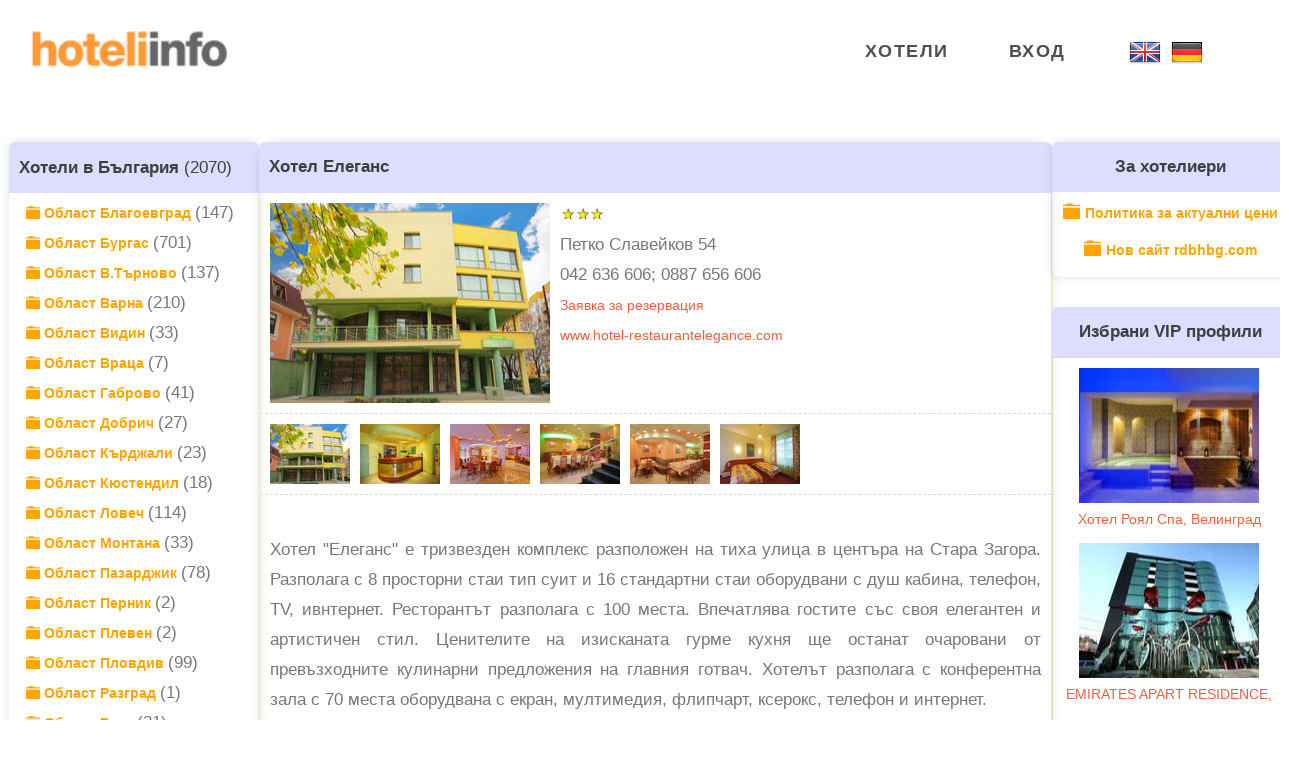

--- FILE ---
content_type: text/css
request_url: https://stara-zagora.hoteliinfo.com/classic/css/style.css?ver=62
body_size: 23858
content:
*:not(.panel-box label) {
    --title-font: 'Plus Jakarta Sans', Helvetica, Arial, sans-serif;
    --body-font: 'Plus Jakarta Sans', Helvetica, Arial, sans-serif;
    --border-default: solid 1px rgba(30, 30, 30, 1);
    --bg-color-even: #e8e8e8;
    --bg-color-odd: #f4f4f4;
    --bg-color-dark: #161c2d;
    --body-font-color: #6d7c90 !important;
    --dark-body-font-color: rgba(255, 255, 255, 0.5);
}

html {
    scroll-padding-top: 194px;
}

html,
body {
    width: 100%;
    height: 100%;
}

body {
    font-family: 'Plus Jakarta Sans', Helvetica, Arial, sans-serif;
    line-height: 1.8em;
    font-size: 13px;
    color: #777;
}

hr {
    border-color: #ff9936;
    border-width: 1px;
}

hr.light {
    border-color: #fff;
}

a {
    color: #f05f40;
    -webkit-transition: all 0.35s;
    -moz-transition: all 0.35s;
    transition: all 0.35s;
}

a:hover,
a:focus {
    color: #eb3812;
}

h1,
h2,
h3,
h4,
h5,
h6 {
    font-family: 'Roboto Condensed', 'Roboto', 'Open Sans', 'Dosis',
        'Helvetica Neue', Arial, sans-serif;
}

h3.underline {
    border-bottom: 1px solid #ff9936;
}

p {
    margin-bottom: 20px;
}

.bg-primary {
    background-color: #f05f40;
}

.bg-dark {
    color: #ccc;
    background-color: #222;
}

.bg-gray {
    background-color: #f4f4f4;
}

.bg-darkgray {
    background-color: #eaeaea;
}

.bg-gray h2,
.bg-darkgray h2 {
    color: #111;
}

.text-faded {
    color: rgba(255, 255, 255, 0.7) !important;
}

section {
    padding: 20px 0;
}

aside {
    padding: 50px 0;
}

.flex {
    display: flex;
}

.no-padding {
    padding: 0;
}

.navbar-default {
    border-color: rgba(34, 34, 34, 0.05);
    font-family: 'Roboto Condensed', 'Roboto', 'Open Sans', 'Helvetica Neue',
        Arial, sans-serif;
    background-color: #fff;
    -webkit-transition: all 0.35s;
    -moz-transition: all 0.35s;
    transition: all 0.35s;
}

.navbar-default .navbar-header .navbar-brand {
    text-transform: uppercase;
    font-family: 'Roboto Condensed', 'Roboto', 'Open Sans', 'Helvetica Neue',
        Arial, sans-serif;
    font-weight: 700;
    color: #f05f40;
}

.navbar-default .navbar-header .navbar-brand:hover,
.navbar-default .navbar-header .navbar-brand:focus {
    color: #eb3812;
}

.navbar-default .nav>li>a,
.navbar-default .nav>li>a:focus {
    text-transform: uppercase;
    font-size: 14px;
    font-weight: 600;
    font-family: 'Roboto Condensed', 'Roboto', Dosis;
    color: #222;
    letter-spacing: 0.8px;
}

.navbar-default .nav>li>a:hover,
.navbar-default .nav>li>a:focus:hover {
    color: #ff9936;
}

.navbar-default .nav>li.active>a,
.navbar-default .nav>li.active>a:focus {
    color: #ff9936 !important;
    background-color: transparent;
}

.navbar-default .nav>li.active>a:hover,
.navbar-default .nav>li.active>a:focus:hover {
    background-color: transparent;
}

@media (min-width: 768px) {
    .navbar-default {
        border: 0;
        background-color: rgba(255, 255, 255, 0.98);
        box-shadow: 0 1px 0px rgba(0, 0, 0, 0.03);
    }

    .navbar-default .navbar-header .navbar-brand:hover,
    .navbar-default .navbar-header .navbar-brand:focus {
        color: #7b7b7b;
    }

    .navbar-default .nav>li>a,
    .navbar-default .nav>li>a:focus {
        color: #7b7b7b;
    }

    .navbar-default .nav>li>a:hover,
    .navbar-default .nav>li>a:focus:hover {
        color: #7b7b7b;
    }

    .navbar-default.affix .navbar-header .navbar-brand {
        color: #ff9936;
    }

    .navbar-default.affix .navbar-header .navbar-brand:hover,
    .navbar-default.affix .navbar-header .navbar-brand:focus {
        color: #eb3812;
    }

    .navbar-default.affix .nav>li>a,
    .navbar-default.affix .nav>li>a:focus {
        color: #7b7b7b;
    }

    .navbar-default.affix .nav>li>a:hover,
    .navbar-default.affix .nav>li>a:focus:hover {
        color: #ff9936;
    }
}

header {
    position: relative;
    width: 100%;
    min-height: auto;
    text-align: center;
    color: #fff;
    background-image: url(../img/header.jpg);
    background-position: center;
    -webkit-background-size: cover;
    -moz-background-size: cover;
    background-size: cover;
    -o-background-size: cover;
}

header .header-content {
    position: relative;
    width: 100%;
    padding: 100px 15px;
    text-align: center;
}

header .header-content .header-content-inner h1 {
    margin-top: 0;
    margin-bottom: 0;
    text-transform: uppercase;
    font-weight: 700;
}

header .header-content .header-content-inner hr {
    margin: 30px auto;
}

header .header-content .header-content-inner p {
    margin-bottom: 50px;
    font-size: 16px;
    font-weight: 300;
    color: rgba(255, 255, 255, 0.7);
}

@media (min-width: 768px) {
    header .header-content {
        position: absolute;
        top: 50%;
        padding: 0 50px;
        -webkit-transform: translateY(-50%);
        -ms-transform: translateY(-50%);
        transform: translateY(-50%);
    }

    header .header-content .header-content-inner {
        margin-right: auto;
        margin-left: auto;
        max-width: 1000px;
    }

    header .header-content .header-content-inner p {
        margin-right: auto;
        margin-left: auto;
        max-width: 80%;
        font-size: 18px;
    }
}

.main.colored-bckg {
    background-color: #f4f6fa;
}

.main.colored-bckg #master_1_form {
    box-shadow: unset;
}

.main.colored-bckg .main-navigation.advanced .wrap,
.main.colored-bckg .main-content.advanced.classic,
.main.colored-bckg .main-subcontent.advanced .wrap {
    background-color: #ffffff;
}

.main.colored-bckg .main-navigation.advanced .wrap,
.main.colored-bckg .main-subcontent.advanced .wrap {
    box-shadow: rgba(100, 100, 111, 0.2) 0px 7px 29px 0px;
}

.main.colored-bckg .main-content.advanced.classic {
    margin-top: 30px;
    border-radius: 20px;
}

.section-heading {
    margin-top: 20px;
    line-height: 1;
    font-size: 20px;
    color: #111;
    border-bottom: 1px solid #ff9936;
}

.service-box {
    margin: 50px auto 0;
    max-width: 400px;
}

.sec0 .banner-element-2 .item-content h1 {
    font-size: 6.5rem;
    margin: unset;
}

.sec0 .banner-element-2 .item-content h1.h1-mb-mt-20px {
    margin: 15px 0 20px 0;
}

@media (min-width: 992px) and (max-width: 1700px) {
    #navbar #mainmenu li ul.drop-menu-ver2 {
        /* transform: translateX(-20%); */
        max-width: 1350px;
    }

    #navbar #mainmenu .drop-menu-content-ver2.text a.item-title.vers2 {
        width: 185px
    }

    #mainmenu .drop-menu-content-ver2.dropmenu-image-banner {
        width: 200px;
    }
}

@media (min-width: 992px) {
    #mainmenu li ul.drop-menu-ver2 {
        background: #f4f6fa;
        position: absolute;
        width: fit-content;
        max-width: 1800px;
        border-radius: 20px;
        margin-top: 49px !important;
        left: 0;
        transition: 0.2s ease, left 0.2s ease;
    }

    #mainmenu li.menu-item-ver2 {
        padding: 19px 32px;
    }

    .service-box {
        margin: 20px auto 0;
    }

    .wrap:not(:last-of-type) {
        margin-bottom: 30px;
    }

    .item-content,
    .item-content h1 {
        text-align: left;
    }

    .container.panel-box {
        width: 970px;
    }

    .container.panel-box .col-sm-3 {
        float: left;
        width: 25%;
    }

    #LeftSidebarMenu-container:not(.desktop),
    #RightSidebarMenu-container:not(.desktop) {
        display: none;
    }

    #toggle-btn-leftSidebar,
    #toggle-btn-rightSidebar {
        display: none;
    }
}

@media all and (max-width: 1005px) {
    .main-subcontent.advanced {
        display: none;
    }

    .main-navigation.advanced:not(.mobile) {
        display: none !important;
    }

    .main {
        display: flex;
        justify-content: center;
    }

    .main.old {
        margin-left: 10px;
        margin-right: 5px;
        width: 100%;
    }
}

.service-box p {
    margin-bottom: 0;
}

.portfolio-box {
    display: block;
    position: relative;
    margin: 0 auto;
    max-width: 650px;
}

.portfolio-box .portfolio-box-caption {
    display: block;
    position: absolute;
    bottom: 0;
    width: 100%;
    height: 100%;
    text-align: center;
    color: #fff;
    opacity: 0;
    background: rgba(240, 95, 64, 0.9);
    -webkit-transition: all 0.35s;
    -moz-transition: all 0.35s;
    transition: all 0.35s;
    font-family: Dosis;
}

.portfolio-box .portfolio-box-caption .portfolio-box-caption-content {
    position: absolute;
    top: 50%;
    width: 100%;
    text-align: center;
    transform: translateY(-50%);
}

.portfolio-box .portfolio-box-caption .portfolio-box-caption-content .project-category,
.portfolio-box .portfolio-box-caption .portfolio-box-caption-content .project-name {
    padding: 0 15px;
}

.portfolio-box .portfolio-box-caption .portfolio-box-caption-content .project-category {
    text-transform: uppercase;
    font-size: 14px;
    font-weight: 600;
}

.portfolio-box .portfolio-box-caption .portfolio-box-caption-content .project-name {
    font-size: 18px;
}

.portfolio-box:hover .portfolio-box-caption {
    opacity: 1;
}

@media (min-width: 768px) {
    .portfolio-box .portfolio-box-caption .portfolio-box-caption-content .project-category {
        font-size: 16px;
    }

    .portfolio-box .portfolio-box-caption .portfolio-box-caption-content .project-name {
        font-size: 22px;
    }
}

.call-to-action h2 {
    margin: 0 auto 20px;
}

.text-primary {
    color: #f05f40;
}

.no-gutter>[class*='col-'] {
    padding-right: 0;
    padding-left: 0;
}

::-moz-selection {
    text-shadow: none;
    color: #fff;
    background: #222;
}

::selection {
    text-shadow: none;
    color: #fff;
    background: #222;
}

img::selection {
    color: #fff;
    background: 0 0;
}

img::-moz-selection {
    color: #fff;
    background: 0 0;
}

body {
    webkit-tap-highlight-color: #222;
}

.carousel-caption {
    top: 30%;
}

.main-container {
    padding: 40px 15px;
}

.skyblue {
    background-color: #22c8ff;
}

.deepskyblue {
    background-color: #00bfff;
}

.darkerskyblue {
    background-color: #00a6dd;
}

.carousel-indicators {
    bottom: 50;
}

.intro .carousel-control.right,
.intro .carousel-control.left {
    background-image: none;
    display: none;
}

.carousel-indicators li,
.carousel-indicators li.active {
    width: 15px;
    height: 15px;
    margin: 0;
}

.intro .item {
    min-height: 680px;
    height: 100%;
    width: 100%;
    background-size: cover;
}

.carousel-caption h1 {
    font-size: 90px;
    color: #fff;
    margin-top: 10px;
    margin-bottom: 10px;
    letter-spacing: 3px;
    font-family: 'Mrs Sheppards';
}

.carousel-caption h2 {
    font-size: 30px;
    letter-spacing: 1px;
    font-weight: 300;
}

.carousel .icon-container {
    display: inline-block;
    font-size: 25px;
    line-height: 25px;
    padding: 1em;
    text-align: center;
    border-radius: 50%;
}

.carousel-caption button {
    border-color: #00bfff;
    margin-top: 1em;
}

/* Animation delays */
.carousel-caption h3:first-child {
    -webkit-animation-delay: 1s;
    animation-delay: 1s;
}

.carousel-caption h3:nth-child(2) {
    -webkit-animation-delay: 2s;
    animation-delay: 2s;
}

.carousel-caption button {
    -webkit-animation-delay: 3s;
    animation-delay: 3s;
}

.carousel-control,
.carousel-caption {
    text-shadow: none;
}

.intro .item:before {
    content: '';
    background-color: rgba(0, 0, 0, 0.5);
    position: absolute;
    left: 0;
    top: 0;
    width: 100%;
    height: 100%;
    z-index: 1;
}

.equal-heights .col-md-4 {
    padding-left: 0;
    padding-right: 0;
}

.equal-heights .box {
    padding: 60px;
}

.w-middle {
    transform-style: preserve-3d;
}

@media (min-width: 780px) {
    .w-middle .box {
        position: relative;
        top: 50%;
        -webkit-transform: translateY(-50%);
        -ms-transform: translateY(-50%);
        transform: translateY(-50%);
    }
}

.box h2 {
    font-size: 21px;
    margin-bottom: 20px;
    margin-top: 0;
}

.equal-heights img {
    max-width: 100%;
    height: auto;
    width: 100%;
    display: block;
}

.iconbox {
    display: inline-block;
    width: 80px;
    height: 80px;
    color: #fff;
    border-radius: 50%;
    line-height: 90px;
}

.teambox h2 {
    margin: 0;
    font-size: 17px;
    font-weight: 600;
    text-transform: uppercase;
    letter-spacing: 1px;
    padding: 20px 20px 5px 20px;
    text-align: center;
}

.teambox p {
    margin: 0;
    padding: 0px 20px 15px 20px;
    font-size: 14px;
    text-transform: uppercase;
    font-weight: 300;
    text-align: center;
}

.team-social a {
    background: rgba(0, 0, 0, 0.05);
    height: 40px;
    width: 40px;
    text-align: center;
    border-radius: 5px;
    color: #fff;
    line-height: 40px;
    font-size: 15px;
    -webkit-transition: all 0.3s ease-in;
    -moz-transition: all 0.3s ease-in;
    -o-transition: all 0.3s ease-in;
    transition: all 0.3s ease-in;
    display: inline-block;
    margin-bottom: 3px;
    margin-right: 4px;
}

.team-social {
    padding: 0 20px 20px 20px;
    text-align: center;
}

.overlay-image {
    width: 100%;
    height: 100%;
    overflow: hidden;
    position: relative;
    text-align: center;
    background: #222;
}

.port-zoom-link p {
    width: 100%;
}

.overlay-image .mask,
.overlay-image .content {
    width: 100%;
    height: 100%;
    position: absolute;
    overflow: hidden;
    top: 0;
    left: 0;
}

.view-overlay img {
    -webkit-transform: scaleY(1);
    -moz-transform: scaleY(1);
    -o-transform: scaleY(1);
    -ms-transform: scaleY(1);
    transform: scaleY(1);
    -webkit-transition: all 0.7s ease-in-out;
    -moz-transition: all 0.7s ease-in-out;
    -o-transition: all 0.7s ease-in-out;
    -ms-transition: all 0.7s ease-in-out;
    transition: all 0.7s ease-in-out;
}

.view-overlay .mask {
    -webkit-transition: all 0.5s linear;
    -moz-transition: all 0.5s linear;
    -o-transition: all 0.5s linear;
    -ms-transition: all 0.5s linear;
    transition: all 0.5s linear;
    -ms-filter: 'alpha(opacity=0)';
    filter: alpha(opacity=0);
    opacity: 0;
}

.port-zoom-link {
    position: absolute;
    top: 0;
    right: 0;
    bottom: 0;
    left: 0;
    margin: auto;
    padding: 0 20px;
    align-items: center;
    display: flex;
}

.view-overlay:hover img {
    -webkit-transform: scale(10);
    -moz-transform: scale(10);
    -o-transform: scale(10);
    -ms-transform: scale(10);
    transform: scale(10);
    -ms-filter: 'alpha(opacity=0)';
    filter: alpha(opacity=0);
    opacity: 0;
}

.view-overlay:hover .mask {
    -ms-filter: 'alpha(opacity=100)';
    filter: alpha(opacity=100);
    opacity: 1;
}

/* Carousel */
#quote-carousel {
    padding: 0 10px 30px 10px;
    margin-top: 30px;
    /* Control buttons */
    /* Previous button */
    /* Next button */
    /* Changes the position of the indicators */
    /* Changes the color of the indicators */
}

#quote-carousel .carousel-control {
    background: none;
    color: #cacaca;
    font-size: 2.3em;
    text-shadow: none;
    margin-top: 30px;
}

#quote-carousel .carousel-control.left {
    left: 0px;
}

#quote-carousel .carousel-control.right {
    right: 0px;
}

#quote-carousel .carousel-indicators {
    right: 50%;
    top: auto;
    bottom: 0px;
    margin-right: -19px;
}

#quote-carousel .carousel-indicators li {
    width: 50px;
    height: 50px;
    margin: 5px;
    cursor: pointer;
    border: 0;
    border-radius: 50px;
    opacity: 0.4;
    overflow: hidden;
    transition: all 0.4s;
}

#quote-carousel .carousel-indicators .active {
    background: #333333;
    width: 120px;
    height: 120px;
    border-radius: 100px;
    border-color: #f33;
    opacity: 1;
    overflow: hidden;
}

.carousel-inner {
    min-height: 300px;
}

.item blockquote {
    border-left: none;
    margin: 0;
    font-size: 24px;
    line-height: 1.6;
    padding: 0 0px 145px 0;
    font-weight: 300;
    font-family: Georgia;
    font-style: italic;
    color: #222;
}

.item blockquote p:before {
    content: '\f10d';
    font-family: 'Fontawesome';
    float: left;
    margin-right: 10px;
}

.parallax-image {
    background-position: 50% 0;
    background-repeat: no-repeat;
    background-attachment: fixed;
    background-size: cover;
    position: relative;
}

.wrapsection {
    padding: 0px 0;
    position: relative;
    margin: 0px 0;
}

.parallax-content {
    position: relative;
    z-index: 4;
    padding: 80px 0;
}

.parallax .overlay {
    position: absolute;
    top: 0;
    bottom: 0;
    right: 0;
    left: 0;
    opacity: 0;
    z-index: 2;
}

.funfacts .icon {
    font-size: 40px;
    display: inline-block;
    width: 80px;
    height: 80px;
    line-height: 80px;
    text-align: center;
    border-radius: 50%;
    margin-bottom: 10px;
    clear: both;
    color: #fff;
    border: 0;
    background: rgba(0, 0, 0, 0.2);
}

.funfacts .icon a {
    color: #fff;
}

.funfacts .counter {
    font-size: 70px;
    color: #fff;
    font-weight: 700;
}

.funfacts h4 {
    text-transform: uppercase;
    font-size: 15px;
    margin: 22px 0 0;
    position: relative;
    letter-spacing: 1px;
    color: #fff;
}

/*=========================*/
/* Pricing */
/*=========================*/
.offer .classic-main-table {
    width: 85%;
    margin: 0 auto;
}

.main:not(.unadvanced) .offer .classic-main-table {
    border-collapse: separate;
    width: 85%;
    margin: 0 auto;
    border-collapse: separate;
    border: 1px solid #ccd3d8;
    padding: 8px;
    border-radius: 20px;
}


.offer .classic-main-table thead tr {
    background-color: #8de6ca;
    box-shadow: 0px 3px 17px 0 rgba(0, 0, 0, 0.2);
    color: #00253e;
    height: 56px;
    border-radius: 16px;
}

.offer table thead th {
    border: none !important;
}

thead::after {
    content: '';
    display: block;
    height: 24px;
}

.classic-main-table th:first-child {
    border-top: unset;
}

.classic-main-table thead th:first-child {
    border-top-left-radius: 16px;
    border-bottom-left-radius: 16px;
}

.classic-main-table thead th:last-child {
    border-top-right-radius: 16px;
    border-bottom-right-radius: 16px;
}

.offer table.classic-main-table tbody {
    border: solid 1px #ccd3d8;
    border-radius: 16px;
}

.classic-main-table tr:first-child td:first-child {
    border-top-left-radius: 16px;
}

.classic-main-table tr:first-child td:last-child {
    border-top-right-radius: 16px;
}

.classic-main-table tr:last-child td:first-child,
.classic-main-table tr:last-child th:first-child {
    border-bottom-left-radius: 16px;
}

.classic-main-table tr:last-child td:last-child,
.classic-main-table tr:last-child th:last-child {
    border-bottom-right-radius: 16px;
}

.offer table.classic-main-table td {
    border: unset !important;
    height: 56px;
}

.offer table.classic-main-table td:last-child {
    /* font-weight: bold; */
}

.offer table.classic-main-table tbody tr:first-child {
    border-top-left-radius: 16px;
    border-top-right-radius: 16px;
}

.offer table.classic-main-table tbody tr:last-child {
    border-bottom-left-radius: 16px;
    border-bottom-right-radius: 16px;
}

.offer table.classic-main-table tbody tr:nth-child(odd) {
    background: #ffffff;
}

.offer table.classic-main-table tr:nth-child(even) {
    background: #f4f6fa;
}

.classic-main-table td:first-child {
    text-align: left;
    padding-left: 30px;
}



.wow-pricing-table {
    list-style: none;
    margin: 0;
    padding: 0;
    -webkit-transition: 0.3s;
    -moz-transition: 0.3s;
    transition: 0.3s;
}

.wow-pricing-table div {
    list-style: none;
}

.wow-pricing-table>div {
    list-style: none;
    text-shadow: none;
    margin-bottom: 0px;
    border: 1px solid #eee;
    margin: 0px 15px;
}

.wow-pricing-table>div.featured {
    z-index: 1;
}

.wow-pricing-table>div.featured {}

.wow-pricing-table>div.featured .wow-pricing-header {
    background-color: #f05f40;
}

.wow-pricing-table:hover {
    margin-top: -5px;
}

.wow-pricing-table .wow-pricing-header {
    text-align: center;
    padding: 20px 0 10px 0;
    background-color: #333;
}

.wow-pricing-table .wow-pricing-header h5 {
    color: #fff;
    font-size: 20px;
    margin: 0;
    padding: 0 20px 0px;
}

.wow-pricing-table .wow-pricing-cost {
    color: #fff;
    font-size: 1.5em;
    line-height: 1em;
    padding-top: 15px;
    background: #333;
}

.wow-pricing-table .wow-pricing-per {
    font-size: 0.786em;
    color: #fff;
    background-color: #333;
    padding-bottom: 10px;
}

.wow-pricing-table .wow-pricing-content {
    background: #fff;
    text-align: center;
}

.wow-pricing-table .wow-pricing-content ul {
    margin: 0 !important;
    list-style: none !important;
    padding-left: 0;
}

.wow-pricing-table .wow-pricing-content ul li {
    margin: 0 !important;
    padding: 10px 20px !important;
    border-bottom: 1px solid #eee;
    list-style: none !important;
    color: #555;
}

.wow-pricing-table .wow-pricing-content ul li:nth-child(2n + 2) {
    background: #f9f9f9;
}

.wow-pricing-table .wow-pricing-button {
    background: #fff;
    text-align: center;
    border-top: 1px solid #fff;
    padding: 35px 20px 35px;
}

.wow-pricing-table .wow-pricing-button .wow-button {
    float: none;
    margin: 0 auto;
    background: #333;
    color: #fff;
    border-radius: 3px;
    padding: 12px 22px 14px;
}

.featured .wow-pricing-per,
.featured .wow-pricing-cost,
.featured .wow-pricing-button .wow-button,
.buttoncolor {
    background-color: #f05f40;
}

/*=========================*/
/* Timeline */
/*=========================*/
#tline {
    padding-bottom: 60px;
}

.tline-holder {
    margin: 0 auto;
    padding: 0px;
    padding-top: 20px;
    width: 100%;
    position: relative;
    overflow: hidden;
    list-style: none;
}

.tline-holder:before {
    background: #e4e4e4;
    content: '';
    left: 50%;
    top: 20px;
    bottom: 0px;
    position: absolute;
    width: 1px;
    margin-left: -1px;
    height: 9999px;
}

ul .tline-holder>li {
    width: 100%;
    float: left;
    display: inline-block;
}

.tline-item-content {
    width: 61.5%;
}

.tline-item-txt {
    position: relative;
    padding: 20px;
    background: #fff;
    border: 1px solid #e4e4e4;
    margin-top: -20px;
}

.tline-item-txt h3 {
    text-transform: uppercase;
    font-size: 17px;
    margin-top: 10px;
    font-weight: 700;
    color: #333;
}

.tline-item-txt .meta {
    color: #999;
}

.tline-item-left .tline-item-content:hover .date-icon,
.tline-item-right .tline-item-content:hover .date-icon {
    -webkit-animation: pulse 0.3s;
    animation: pulse 0.3s;
}

.tline-item-left {
    float: left;
    position: relative;
}

.tline-item-left .tline-item-content {
    float: left;
}

.tline-item-left .tline-item-txt {
    margin-right: 60px;
}

.tline-item-left .date-icon {
    margin-right: -20px;
    float: right;
    background-color: #303543;
    color: #fff;
}

.tline-item-right {
    float: right;
    position: relative;
}

.tline-item-right .tline-item-content {
    float: right;
}

.tline-item-right .tline-item-txt {
    margin-left: 60px;
}

.tline-item-right .date-icon {
    margin-left: -20px;
    float: left;
}

.tline-item-txt:before,
.tline-item-txt:after {
    content: ' ';
    position: absolute;
    top: 24px;
    display: block;
    width: 0;
    height: 0;
    border-top: solid 15px transparent;
    border-bottom: solid 15px transparent;
}

.tline-item-left .tline-item-txt:before,
.tline-item-left .tline-item-txt:after {
    right: -18px;
    border-left: solid 20px #fff;
}

.tline-item-left .tline-item-txt:before {
    right: -20px;
    border-left-color: #e4e4e4;
}

.tline-item-right .tline-item-txt:before,
.tline-item-right .tline-item-txt:after {
    left: -18px;
    border-right: solid 20px #fff;
}

.tline-item-right .tline-item-txt:before {
    left: -20px;
    border-right-color: #e4e4e4;
}

.date-icon {
    text-align: center;
    padding-top: 12px;
    width: 40px;
    height: 40px;
    background-color: #ee4b28;
    border-radius: 100%;
    -moz-border-radius: 100%;
    -webkit-border-radius: 100%;
    color: #fff;
}

.tline-start {
    width: 100%;
    float: left;
    padding: 0px;
    position: relative;
}

.tline-start-content {
    text-align: center;
}

.tline-start .tline-start-icon {
    margin: 0 auto;
    margin-bottom: 20px;
    width: 12px;
    height: 12px;
    background: #e4e4e4;
    border-radius: 100%;
    -moz-border-radius: 100%;
    -webkit-border-radius: 100%;
}

.regularform input,
.regularform textarea {
    margin-bottom: 15px;
    padding: 10px 10px;
    border: 1px solid #ddd;
    font-size: 13px;
}

.regularform input[type='submit'] {
    border: 0;
}

.regularform textarea {
    height: 150px;
}

.regularform input.norightborder {
    border-right: 0;
}

.done {
    display: none;
}

.social-icons a {
    color: white;
    margin: 20px;
}

.social-icons a:hover {
    color: #e9e9e9;
}

.social-icons {
    margin-top: 30px;
}

h1.bottombrand {
    font-family: 'Mrs Sheppards';
    color: #fff;
    font-size: 60px;
    margin-top: 0;
}

h1.bottombrand:first-letter {
    color: #f05f40;
}

input.error,
textarea.error {
    border: 1px solid red;
}

.row-promo {
    background-color: #f5f5f5;
}

.box {
    padding: 5px;
}

.box:hover {
    background-color: #f3f3f3;
}

@media only screen and (max-width: 768px) {
    .wow {
        visibility: visible !important;
        -webkit-animation: none !important;
        -moz-animation: none !important;
        -o-animation: none !important;
        -ms-animation: none !important;
        animation: none !important;
    }

    .tline-item-content {
        margin-bottom: 30px;
    }

    .tline-item-right,
    .tline-item-left {
        clear: both;
        float: none;
    }

    .tline-item-content {
        width: 100%;
    }

    .tline-item-left .date-icon {
        margin-right: 0;
    }

    .tline-item-right .date-icon {
        margin-left: 0;
    }

    .parallax {
        background-attachment: scroll !important;
        background-position: 100% !important;
    }

    .portfolio-box img,
    .team-thumb img {
        width: 100%;
    }

    .funfacts {
        margin-bottom: 30px;
    }

    .regularform input,
    .regularform textarea {
        width: 100%;
        border: 1px solid #eee;
    }

    .item blockquote {
        font-size: 16px;
    }

    #quote-carousel .carousel-control {
        display: none;
    }

    .funfacts .counter {
        font-size: 35px;
    }

    section {
        padding: 30px 0;
    }

    .equal-heights .box {
        padding: 30px;
    }

    .carousel-caption h1 {
        font-size: 60px;
    }

    .section-heading {
        font-size: 30px;
    }

    #quote-carousel .carousel-indicators .active {
        width: 80px;
        height: 80px;
    }

    #quote-carousel {
        padding: 0 10px 10px 10px;
        margin-top: 30px;
    }
}

/* HEADER */

.header.wrapper {
    width: auto;
}

#wrapper {
    overflow: hidden;
}

.header-light #mainmenu.unadvanced>li>a.menu-item:hover {
    color: #f8a504;
    cursor: pointer;
}

.header-light #mainmenu:not(.unadvanced)>li>a.menu-item:hover {
    cursor: default;
}

.header-light #mainmenu:not(.unadvanced)>li.exclude>a.menu-item:hover {
    cursor: pointer;
}

.menu-item.shopping-cart {
    padding: 10px 10px 0 10px;
}

.menu-item.shopping-cart img {
    width: 27px;
    margin-top: -10px;
}

.header-light #mainmenu>li>a.login,
.header-light #mainmenu>li>a.register {
    cursor: pointer;
}

.submenu {
    font-size: 18px;
    margin-bottom: 2px;
}

h3.submenu {
    text-transform: uppercase;
    margin-top: 15px;
    letter-spacing: 0.3px;
    margin-bottom: 15px;
    color: #403f40;
}

h3.submenu:hover {
    color: #6bcbf4;
}

h4.submenu {
    font-weight: 400;
    text-transform: uppercase;
    font-size: 14px;
}

h4.submenu:hover {
    color: #6bcbf4;
}

a.no-href h3.submenu {
    color: #403f40 !important;
    cursor: pointer !important;
}

a h4.submenu {
    cursor: pointer !important;
    color: #403f40;
}

a.no-href.category-anchor-tag img.icon {
    cursor: pointer !important;
}

.vip-title .glyphicon {
    cursor: pointer;
}

.side-section-page-item {
    margin-left: 40px;
}

ul#mainmenu a.menu-item.no-href:hover {
    color: #403f40;
    cursor: default;
}

.mega div.container {
    overflow-y: auto;
}

header#navbar {
    position: fixed;
    background: #ffffff;
    transition: background-color 0.3s ease;
}

header#navbar.scrolled {
    background: #efeffd;
}

header#navbar div.header.wrapper {
    position: relative;
    display: flex;
    flex-direction: column;
}

#mainmenu ul.mega li.mega-dropdown {
    margin-left: 15%;
}

#mainmenu .mega.drop-menu .drop-menu-content {
    width: 191px;
}

ul.mega li div.container div.sb-menu.p-4.pb-0 div.row.g-custom-x {
    --bs-gutter-x: 10px;
}

ul#mainmenu ul.mega.drop-menu li.mega-li {
    padding: 10px 10px 30px 40px;
}

ul.mega li.__web-inspector-hide-shortcut__ {
    margin: 0 auto;
}

ul.mega.drop-menu>li {
    padding: 15px 30px 30px 30px;
}

li.mega-li div.drop-menu-content div.row a:not(.vers2):not(.a-tag-user-panel) {
    display: flex !important;
    max-height: 60px !important;
}

li.mega-li div.drop-menu-content:not(.drop-menu-content-ver2) div.d-inner {
    margin: 10px 0 0 5px !important;
}

/* ul.drop-menu-ver2:nth-of-type(1) {
    visibility: unset !important;
    opacity: unset !important;
} */

a.item-title {
    background: #ffffff;
    min-width: 150px;
    border-radius: 50px;
    margin-bottom: 5px;
    padding-bottom: 7px;
}

a.item-title h4 {
    /* padding-left: 10px; */
    padding-bottom: 5px;
}

.header-wrapper .de-flex {
    align-items: center;
}

.de-flex {
    display: flex;
    justify-content: space-between;
}

.de-flex>.de-flex-col {
    display: flex;
    justify-content: center;
    align-items: center;
    margin-right: 14px;
}

/* topbar start here */

#topbar {
    z-index: 1000;
    width: 100%;
    overflow: hidden;
    top: 0;
    background: #ffae55;
    margin-top: -2px;
}

#topbar.topbar-dark {
    background: rgba(34, 34, 34, 0.2);
}

#topbar a {
    color: #161c2d;
    font-weight: 500;
    text-decoration: none;
}

#topbar.text-light a {
    color: #ffffff;
}

.topbar-left,
.topbar-right {
    display: flex;
}

.topbar-right {
    float: right;
    margin-right: 14px;
}

.topbar-solid {
    background: #ffffff;
}

.tb-light {
    background: #ffffff;
}

#topbar:not(.topbar-noborder) .topbar-right .topbar-widget {
    border-left: solid 1px rgba(255, 255, 255, 0.1);
}

#topbar:not(.topbar-noborder) .topbar-right span:last-child {
    border-right: solid 1px rgba(255, 255, 255, 0.1);
}

#topbar:not(.topbar-noborder) .topbar-light .topbar-right .topbar-widget {
    border-left: solid 1px #eee;
}

#topbar:not(.topbar-noborder) .topbar-light .topbar-right span:last-child {
    border-right: solid 1px #eee;
}

#topbar:not(.topbar-noborder) .tb-light .topbar-right .topbar-widget {
    border-left: solid 1px rgba(0, 0, 0, 0.1);
}

#topbar:not(.topbar-noborder) .tb-light .topbar-right span:last-child {
    border-right: solid 1px rgba(0, 0, 0, 0.1);
}

/* topbar left content */
.topbar-left {
    float: left;
}

#topbar:not(.topbar-noborder) .topbar-left .topbar-widget {
    border-right: solid 1px rgba(255, 255, 255, 0.1);
}

#topbar:not(.topbar-noborder) .topbar-light .topbar-left .topbar-widget {
    border-right: solid 1px #eee;
}

#topbar:not(.topbar-noborder) .topbar-left span:first-child {
    border-left: solid 1px rgba(255, 255, 255, 0.1);
}

#topbar:not(.topbar-noborder) .tb-light .topbar-left .topbar-widget {
    border-right: solid 1px rgba(0, 0, 0, 0.1);
}

#topbar:not(.topbar-noborder) .tb-light .topbar-left span:first-child {
    border-left: solid 1px rgba(0, 0, 0, 0.1);
}

.h-phone {
    position: relative;
    font-weight: bold;
    color: #000000;
    font-family: var(--title-font);
    padding-left: 40px;
    font-size: 20px;
    padding-top: 22px;
}

.h-phone span {
    display: inline-block;
    position: absolute;
    left: 40px;
    top: 0;
    font-size: 14px;
    font-weight: 500;
}

.h-phone i {
    display: inline-block;
    position: absolute;
    font-size: 40px;
    left: 0;
    top: 12px;
}

/*  header  */

/* ================================================== */

header {
    width: 100%;
    position: absolute;
    left: 0;
    z-index: 101;
    background: #2b313f;
    margin: 0;
    border-bottom: solid 1px rgba(255, 255, 255, 0);
}

header.header-s1 {
    top: 0;
}

header .info {
    display: none;
    color: #fff;
    padding: 10px 0 10px 0;
    width: 100%;
    z-index: 100;
    background: #242424;
}

header .info .col {
    display: inline-block;
    font-size: 12px;
}

header .info .col {
    padding-right: 30px;
}

header .info .col:last-child {
    padding-right: 0px;
}

header .info i {
    font-size: 14px;
    margin-right: 15px;
}

header .info .social.col {
    border: none;
}

header .info .social i {
    color: #fff;
    font-size: 14px;
    display: inline-block;
    float: none;
    padding: 0 10px 0 10px;
    margin: 0;
}

header .info strong {
    font-size: 12px;
}

header.header-bg {
    background: rgba(0, 0, 0, 0.5);
}

header.transparent {
    background: none;
}

body:not(.side-layout) header:not(.smaller):not(.header-mobile).header-light.transparent {
    background: rgba(255, 255, 255, 0);
}

/* scrolling side sections */
.main-navigation.advanced,
.main-subcontent.advanced {
    position: sticky;
    top: 144px
}

.side-section-wrapper>.wrap {
    border-radius: 8px;
}

header.autoshow {
    top: -120px;
    height: 70px !important;
}

#old-classic {
    display: none
}

header.autoshow.scrollOn,
header.autoshow.scrollOff {
    -o-transition: 0.5s;
    -ms-transition: 0.5s;
    -moz-transition: 0.5s;
    -webkit-transition: 0.5s;
    transition: 0.5s;
    outline: none;
}

header.autoshow.scrollOn {
    top: 0;
}

header.autoshow.scrollOff {
    top: -120px;
}

header div#logo {
    font-family: 'Oswald', sans-serif;
    color: white;
    -webkit-transition: all 0.3s;
    -moz-transition: all 0.3s;
    -ms-transition: all 0.3s;
    -o-transition: all 0.3s;
    transition: all 0.3s;
}

header .logo-2 {
    display: none;
}

header .logo-scroll {
    display: none;
}

.logo-main {
    height: 40px;
}

header .logo,
header .logo-2 {
    font-family: var(--body-font);
    color: #fff;
    font-size: 40px;
    font-weight: 300;
}

header .logo-2 {
    color: #333;
}

header.header-full nav {
    float: left;
}

header nav a {
    -webkit-transition: all 0.3s;
    -moz-transition: all 0.3s;
    -ms-transition: all 0.3s;
    -o-transition: all 0.3s;
    transition: all 0.3s;
}

header nav a:hover {
    color: #555;
}

header.smaller #mainmenu ul ul {
    top: 0px;
}

header.smaller {
    position: fixed;
    top: 0px;
    background: #ffffff;
    /*
     background-color: rgba(255, 255, 255, 0.8);
    -webkit-backdrop-filter: blur(10px);
    -o-backdrop-filter: blur(10px);
    -moz-backdrop-filter: blur(10px);
    backdrop-filter: blur(10px);
    */
}

.dark-scheme header.smaller {
    background: #101224;
}

header.smaller .btn-rsvp {
    height: 100px;
    padding-top: 55px;
}

.boxed header.smaller {
    margin-top: 0px;
}

header.smaller div#logo,
header.s2 div#logo {}

header.smaller.scroll-light {
    background: #ffffff;
}

header.smaller .logo-init {
    display: none;
}

header.smaller #topbar.topbar-dark {
    background: rgba(34, 34, 34, 0.05);
}

header.smaller #topbar.topbar-dark a {
    color: #333333;
}

header .logo-mobile {
    display: none;
}

header.smaller.scroll-dark {
    background: var(--bg-color-even);
}

header.header-light .h-phone,
header.smaller.scroll-light .h-phone {
    color: #202020;
}

header:not(.header-light).smaller.scroll-light div#logo .logo {
    display: none;
}

header.smaller.scroll-light div#logo .logo-2 {
    display: inline-block;
}

header.smaller.scroll-light div#logo .logo-scroll {
    display: inline-block;
}

header.smaller.header-light div#logo .logo {
    display: none;
}

header.smaller.scroll-light .social-icons i {
    color: #333;
}

header.smaller.scroll-light #mainmenu li a,
header.smaller.scroll-light #mainmenu li.has-child:after {
    color: #333333;
}

header.smaller.scroll-light #mainmenu li li a:hover {
    color: #ffffff;
}

.logo-smaller div#logo {
    width: 150px;
    height: 30px;
    line-height: 65px;
    font-size: 30px;
}

.logo-smaller div#logo img {
    font-size: 30px;
}

header.smaller div#logo .logo-1 {
    display: none;
}

header.smaller div#logo .logo-2 {
    display: inline-block;
}

header.smaller .hide-on-scroll {
    display: none;
}

header.no-shadow {
    -webkit-box-shadow: none !important;
    -moz-box-shadow: none !important;
    box-shadow: none !important;
}

/* to here */

.logo-small {
    margin-bottom: 20px;
}

header.de_header_2 {
    height: 125px;
}

header.de_header_2.smaller {
    height: 70px;
}

header.de_header_2.smaller .info {
    position: absolute;
    opacity: 0;
    z-index: -1;
}

header.header-full {
    padding-left: 40px;
    padding-right: 40px;
}

header .header-row {
    text-align: center;
}

header .header-col {
    position: relative;
    height: 100%;
}

/* left col header */
header .header-col.left {
    float: left;
    padding: 0 30px 0 0;
}

/* middle col header */
header .header-col.mid {
    float: right;
}

header .header-col.mid .social-icons {
    float: right;
    padding: 0 30px 0 30px;
}

.header-col-right {
    text-align: right;
}

.de-navbar-left {
    background: #151618;
}

.de-navbar-left #logo {
    padding: 40px;
    text-align: center;
    width: 100%;
}

.de-navbar-left header {
    position: relative;
    display: block;
    width: 100%;
    height: 100%;
    left: 0;
    background: none;
    padding: 30px;
    padding-right: 20px;
}

.de-navbar-left header #mainmenu {
    float: none;
    margin: 0;
    padding: 0;
}

.de-navbar-left header #mainmenu>li {
    display: block;
    margin: 0;
    float: none;
    text-align: center;
    font-family: var(--body-font);
    letter-spacing: 5px;
    font-size: 14px;
    padding: 0;
    padding-top: 10px;
    padding-bottom: 10px;
    border-bottom: solid 1px rgba(255, 255, 255, 0.1);
}

.de_light.de-navbar-left header #mainmenu>li {
    border-bottom: solid 1px rgba(0, 0, 0, 0.05);
}

.de-navbar-left header #mainmenu>li>a {
    padding: 0;
    opacity: 0.5;
}

.de_light.de-navbar-left header #mainmenu>li>a {
    color: #222;
}

.de-navbar-left header #mainmenu>li a:hover {
    opacity: 1;
}

.de-navbar-left header #mainmenu>li>a:after {
    content: none;
}

.de-navbar-left header nav {
    float: none;
}

/* subheader */

#subheader {
    text-align: center;
    overflow: hidden;
    padding: 50px 0 120px 0;
    position: relative;
}

#subheader h1 {
    margin-top: 100px;
    margin-bottom: 10px;
    letter-spacing: -2px;
}

#subheader.dark {
    background-color: #1a1c26;
}

#subheader.dark h1 {
    color: #fff;
}

.de-navbar-left #subheader {
    padding-bottom: 120px;
}

#subheader .crumb {
    font-size: 14px;
    letter-spacing: 3px;
}

#subheader.text-light .crumb {
    color: #fff;
}

#subheader .small-border-deco {
    display: block;
    margin: 0 auto;
    margin-top: 20px;
    width: 100%;
    height: 1px;
    background: rgba(255, 255, 255, 0.1);
}

#subheader .small-border-deco span {
    display: block;
    margin: 0 auto;
    height: 2px;
    width: 100px;
}

#subheader.dark h2,
#subheader.dark h4 {
    color: #fff;
}

#subheader.dark h2 {
    font-size: 48px;
}

#subheader.s2 {
    text-align: left;
    padding: 120px 0 20px;
    border: solid 1px #ddd;
    border-left: none;
    border-right: none;
}

.rtl #subheader.s2 {
    text-align: right;
}

#subheader.s2 h1,
#subheader.s2 .crumb {
    margin: 0;
    padding: 0;
}

#subheader.s2 .crumb {
    float: right;
    margin-top: 10px;
}

.rtl #subheader.s2 .crumb {
    float: left;
}

#subheader.sh-plain {
    padding: 100px 0 60px 0;
}

.de-navbar-left.de_light #subheader h1 {
    color: #222;
}

#profile_banner {
    min-height: 360px;
}

/* ================================================== */

/* navigation */

/* ================================================== */

#mainmenu {
    font-family: var(--title-font);
    font-weight: 500;
    font-size: 16px;
    margin: 0 auto;
    float: none;
    display: inline-flex;
    align-items: baseline;
}

#mainmenu ul {
    margin: 0px 0px;
    padding: 0px;
    height: 30px;
    border-radius: 0px;
    -moz-border-radius: 0px;
    -webkit-border-radius: 0px;
    background: #ffffff;
    color: var(--body-font-color);
}

#mainmenu .only-on-mobile {
    display: none;
}

#mainmenu ul:not(.mega) {
    border: solid 1px #dddddd;
}

.dark-scheme #mainmenu ul {
    background: #101224;
    border: solid 1px rgba(255, 255, 255, 0.1);
}

.dark-scheme #mainmenu ul.mega {
    background: #101224;
}

@media (min-width: 992px) {
    #mainmenu ul.unadvanced.mega.drop-menu {
        display: none;
    }

    .de-flex>.de-flex-col.menu-btn {
        display: none;
    }
}

#mainmenu ul.mega.drop-menu {
    background: #ffffff;
    box-shadow: 2px 3px 10px rgb(0 0 1 / 0.2);
}

#mainmenu li {
    display: flex;
    margin: 0px 0px;
    padding: 27px;
    float: left;
    list-style: none;
    position: relative;
}

#mainmenu li.lang-flag-li {
    padding-top: 22px;
}

#mainmenu>li.has-child:not(.exclude):after {
    font-family: FontAwesome;
    content: '\f078';
    padding-left: 5px;
    font-size: 8px;
    position: relative;
    top: -2px;
}


.header-light #mainmenu>li>a.menu-item-ver2 {
    padding-bottom: 6px;
    padding-left: 6px;
}

/*
.header-light #mainmenu>li>a.menu-item-ver2:hover {
    border-bottom: 2.5px solid #08f6b5;
} */

.header-light #mainmenu>li>a.menu-item-ver2::after {
    content: "";
    position: absolute;
    bottom: 0;
    left: 0;
    width: 0;
    height: 2px;
    background-color: #08f6b5;
    transition: width 0.2s ease;
}

.header-light #mainmenu>li>a.menu-item-ver2:hover::after {
    width: 100%;
}

.rtl #mainmenu li.has-child:after {
    padding-left: 25px;
}

.header-light #mainmenu li.has-child:after {
    color: rgba(0, 0, 0, 0.5);
}

#mainmenu>li.has-child:not(.exclude):after {
    font-family: FontAwesome;
    content: '\f078';
    padding-left: 5px;
    font-size: 8px;
    position: relative;
    top: -2px;
}

#mainmenu li>a {
    padding-right: 6px;
    font-weight: bold;
}

#mainmenu a {
    position: relative;
    display: inline-block;
    padding: 0;
    text-decoration: none;
    color: #ffffff;
    text-align: center;
    outline: none;
}

#mainmenu p {
    line-height: 1.8em;
    margin-bottom: 0;
}

header.header-light #mainmenu a {
    color: #35404e;
}

#mainmenu a span:not(.badge):not(.menu-item-theme) {
    position: relative;
    width: 0%;
    color: #ffffff;
    display: block;
    font-size: 10px;
    text-transform: uppercase;
    line-height: 14px;
    border-bottom: solid 2px #ffffff;
}

#mainmenu li:hover a span:not(.badge):not(.menu-item-theme) {
    width: 100%;
}

#mainmenu li li a span:not(.badge) {
    float: right;
    margin-top: 5px;
}

#mainmenu a.active span:not(.badge) {
    width: 100%;
    margin-left: 0%;
}

.header-light {
    border-bottom: solid 1px rgba(255, 255, 255, 0);
}

.header-light #mainmenu>li>a {
    color: #4f4f4f;
    letter-spacing: 1.5px;
    text-transform: uppercase;
    min-width: fit-content;
    white-space: nowrap;
    font-size: 18px;
    max-width: max-content;
    margin-top: 0;
}

#mainmenu li li {
    font-family: var(--body-font);
    font-size: 14px;
}

#mainmenu li li:last-child {
    border-bottom: none;
}

#mainmenu li li a {
    padding: 1px 5px;
    border-top: none;
    color: #606060;
    width: 100%;
    border-left: none;
    text-align: left;
    font-weight: normal;
    border-bottom: solid 1px rgba(255, 255, 255, 0.1);
}

#mainmenu li:last-child>a {
    border-bottom: none;
    margin-top: 7px;
    /* display: flex; */
}

#mainmenu li.mobile-flag {
    display: flex;
}

.dark-scheme #mainmenu li li a {
    color: #ffffff;
}

.rtl #mainmenu li li a {
    text-align: right;
}

#mainmenu li li a:hover {
    color: #111;
}

#mainmenu li li a:after {
    content: none;
}

#mainmenu li li a:hover,
#mainmenu ul li:hover>a {
    color: #fff;
}

#mainmenu li ul {
    min-width: 250px;
    height: auto;
    position: absolute;
    left: 0px;
    z-index: 10;
    visibility: hidden;
    opacity: 0;
    border-radius: 3px;
}

#mainmenu ul li b {
    background: #333;
    color: #ffffff;
    padding: 0 3px;
    padding-bottom: 3px;
    font-size: 10px;
    margin-right: 3px;
    border-radius: 2px;
    -moz-border-radius: 2px;
    -webkit-border-radius: 2px;
}

#mainmenu li li {
    font-size: 14px;
    display: flex;
    flex-direction: row;
    flex-wrap: nowrap;
    float: none;
    text-transform: none;
    gap: 60px;
}

#mainmenu li:hover>ul {
    visibility: visible;
    opacity: 1;
    margin-top: 0px;
}

#mainmenu li ul ul {
    top: 0px;
    margin-left: 188px;
}

#mainmenu select {
    padding: 10px;
    height: 36px;
    font-size: 14px;
    border: none;
    background: #ff4200;
    color: #eceff3;
}

#mainmenu select option {
    padding: 10px;
}

#mainmenu .btn-type {
    padding: 0;
    margin: 0;
}

#mainmenu .btn-type a {
    background: #eee;
    padding: 0;
    margin: 0;
}

#mainmenu>li ul.mega {
    position: absolute;
    left: 0;
    margin-top: 10px;
    visibility: hidden;
    opacity: 0;
    overflow: hidden;
    padding: 0;
    -webkit-box-shadow: none;
    -moz-box-shadow: none;
    box-shadow: none;
    background: none;
}

#mainmenu>li ul.mega .sb-menu {
    background: #e6f6f8;
    border-radius: 6px;
    -moz-border-radius: 6px;
    -webkit-border-radius: 6px;
    border: solid 1px #dddddd;
}

.dark-scheme #mainmenu>li ul.mega .sb-menu {
    background: #101224;
    border-color: rgba(255, 255, 255, 0.1);
}

#mainmenu li:hover ul.mega {
    visibility: visible;
    opacity: 1;
}

/* NAVBAR SPAN */

#mainmenu li ul.mega>li,
#mainmenu li ul.mega>li a {
    width: 100%;
}

#mainmenu li ul.mega li.title {
    padding: 0px 10px 15px 10px;
    text-align: left;
    color: #fff;
    font-weight: bold;
}

#mainmenu li ul.mega>li ul {
    position: static;
    visibility: visible;
    opacity: 1;
    left: 0;
    float: none;
    width: 100%;
}

#mainmenu ul.mega>li ul li {
    margin: 0;
    padding: 0;
}

#mainmenu ul.mega>li ul li:last-child {
    border-bottom: none;
}

#mainmenu li ul.mega .menu-content {
    background: #171a21;
    padding: 30px;
}

#mainmenu li ul.mega li.title {
    font-family: var(--main-font);
    padding: 0px;
    text-align: left;
    font-weight: bold;
    color: #586383;
}

#mainmenu ul.mega>li ul {
    border: none;
}

#mainmenu li ul.mega ul li a {
    background: none;
    padding: 2px 0;
}

#mainmenu li ul.mega ul li a:hover {
    color: #35404e;
}

header.header-mobile #mainmenu>li ul.mega {
    visibility: visible;
    opacity: 1;
}

header:not(.header-mobile) #mainmenu>li:hover ul.mega {
    height: auto;
}

a.btn-main,
a.btn-main:active,
a.btn-main:focus,
a.btn-main:visited,
.btn-main,
input[type='button'].btn-main,
a.btn-line,
#mainmenu li ul.mega a.btn-main {
    display: inline-block;
    font-family: var(--title-font);
    text-align: center;
    color: #fff;
    border-radius: 30px;
    -moz-border-radius: 30px;
    -webkit-border-radius: 30px;
    outline: 0;
    font-weight: 800;
    text-decoration: none;
    padding: 6px 40px 6px 40px;
    font-size: 14px;
    border: none;
}

/* topbar widget */
.topbar-widget {
    font-size: 14px;
    display: flex;
    align-items: center;
    padding: 3px 15px;
    font-weight: 400;
    height: 40px;
}

.topbar-widget.widget-text {
    padding-top: 6px;
}

.topbar-widget i {
    font-size: 16px;
    margin-top: 2px;
    margin-right: 10px;
}

.topbar-widget.language-bar {
    margin-top: 0.5px;
}

.h-sub .topbar-widget {
    padding: 12px;
}

.topbar-widget:before {
    float: left;
    position: relative;
    font-family: 'FontAwesome';
    font-size: 16px;
    margin-right: 10px;
}

.topbar-widget.tb-phone:before {
    content: '\f095';
}

.topbar-widget.tb-email:before {
    content: '\f003';
}

.topbar-widget.tb-opening-hours:before {
    content: '\f017';
}

.topbar-widget.tb-social {
    padding: 0;
}

.topbar-widget.tb-social a {
    font-size: 14px;
    display: flex;
    padding: 5px;
    padding-left: 15px;
    display: inline-block;
    text-align: center;
}

.topbar-widget a span {
    font-weight: bold;
    margin-right: 10px;
    border-radius: 30px;
    -moz-border-radius: 30px;
    -webkit-border-radius: 30px;
}

#topbar:not(.topbar-noborder) .topbar-light .topbar-widget.tb-social a,
#topbar:not(.topbar-noborder) .topbar-light .topbar-widget.tb-social a:first-child {
    border-left: solid 1px rgba(0, 0, 0, 0.1);
}

#topbar:not(.topbar-noborder) .topbar-widget.tb-social a {
    border-left: solid 1px rgba(255, 255, 255, 0.1);
}

.tb-light .topbar-widget.tb-social a {
    border-left: solid 1px rgba(0, 0, 0, 0.1);
}

.topbar-widget.tb-social a:first-child {
    border: none;
}

/* topbar end here */

/* menu toggle for mobile */

#menu-btn {
    display: none;
    float: right;
    width: 32px;
    height: 32px;
    padding: 4px;
    text-align: center;
    cursor: poInter;
    color: #fff;
    margin-top: 5px;
    margin-left: 20px;
}

#menu-btn:before {
    font-family: FontAwesome;
    content: '\f0c9';
    font-size: 20px;
}

#menu-btn:hover {
    background: #fff;
}

#menu-btn:hover:before {
    color: #222;
}

.rtl #menu-btn {
    float: left;
}

header.header-mobile.header-light,
header.header-mobile.header-light #menu-btn,
header.header-mobile.header-light #menu-btn:hover {
    background: none;
}

header.header-mobile.header-light #menu-btn {
    color: #222;
    margin-right: 15px;
    margin-bottom: 8px;
}

li.mega-li div.drop-menu-content:not(.drop-menu-content-ver2) div.d-inner {
    margin: 10px 0 0 5px !important;
}

.main-navigation.mobile,
.main-subcontent.mobile {
    display: none;
}

/* MEDIA QUERIES */

@media all and (max-width: 992px) {
    ul#mainmenu {
        display: block;
    }

    ul#mainmenu.unadvanced {
        display: none;
    }

    ul#mainmenu.unadvanced ul.unadvanced {
        display: none;
    }

    ul#mainmenu li.menu-item-has-children.has-child span {
        padding-left: 60px;
    }

    ul#mainmenu>li {
        padding: 5px 10px;
    }

    #navbar.header-light {
        height: 100px;
    }

    #mainmenu>li ul.mega {
        overflow: scroll;
    }

    #mainmenu ul.mega.drop-menu {
        background: #ffffff;
        box-shadow: none;
    }

    #mainmenu ul.drop-menu-ver2 {
        background: #f4f6fa;
    }

    #mainmenu .mega.drop-menu .drop-menu-content {
        margin-bottom: 10px;
    }

    .drop-menu-content.drop-menu-content-ver2.dropmenu-image-banner {
        display: none;
    }

    .top-banner {
        flex-direction: column;
        justify-content: center;
        align-items: center;
        height: unset !important;
    }

    .sec0 .top-banner .item-content {
        margin-left: 0;
    }

    .home-banner .text .item-content {
        border-left: unset;
    }

    .sec0 .top-banner .item-content h1 {
        text-align: center;
    }

    .sec0 .top-banner .item-content .item-text {
        text-align: center;
        margin-bottom: 20px;
    }

    .sec0 .text .item-content .item-text {
        font-size: 2rem;
        line-height: 25px;
        text-align: center;
    }

    .main-wrapper .sec0 .text .item-content h1 {
        font-size: 4rem;
        line-height: 40px;
        text-align: center;
    }

    .banner-element.two.backg.img {
        margin-bottom: unset;
    }

    .dark-btn div.button-section {
        width: 50%;
    }

    .horizontal-line {
        display: none;
    }

    #mainmenu.unadvanced li.mobile-flag {
        display: inline;
        border-bottom: none;
        /* text--align: left; */
    }

    #mainmenu.unadvanced li.mobile-flag img {
        float: left;
    }

    li.mega-li div.drop-menu-content div.row a.category-anchor-tag {
        align-items: center !important;
    }

    .submenu {
        font-size: 16px;
    }

    h3.submenu {
        margin-bottom: 12px;
        width: 200px;
        letter-spacing: 2px;
        font-size: 18px;
    }

    h4.submenu {
        width: 230px;
        margin: 8px 0;
        font-weight: 300;
        letter-spacing: 1px;
    }

    #mainmenu>li ul.mega .sb-menu {
        background: #fff;
    }

    #mainmenu>li ul.mega.drop-menu>li.mega-li {
        padding: 5px 10px 30px 10px !important;
    }

    #mainmenu>li.menu-item-has-children.has-child {
        padding-left: 10px;
    }

    #mainmenu>li {
        padding: 30px 30px 30px 10px;
    }

    #mainmenu>li>a.page-scroll {
        color: #4f4f4f;
        padding: 10px 15px 10px 0;
    }

    ul.mega>li {
        padding: 5px;
    }

    ul.mega div.sb-menu.p-4.pb-0 {
        padding: 0 !important;
    }

    .box-icon .d-inner {
        padding-left: 0;
    }

    .sb-menu-category {
        padding-bottom: 10px;
    }

    div.no-bottom.no-top section.section-container {
        padding: 40px 30px;
    }

    div.row.page-section-4 {
        background: none;
        width: 100%;
        box-shadow: none;
        border-radius: unset;
        margin: 0 auto 10px auto;
        padding: 20px;
        border-top: 1.5px solid #ffffff;
        border-bottom: 1.5px solid #ffffff;
    }

    div.pricelist2 div.d-card .text.pricing-section {
        padding: 20px 10px 10px 10px;
    }

    .panel-body table .glyphicon.glyphicon-pencil,
    .panel-body table .glyphicon.glyphicon-edit,
    .panel-body table .glyphicon.glyphicon-trash {
        font-size: 25px;
    }

    .table-pricing tbody tr td:nth-child(even) {
        background: #f5f5f5;
    }

    .table-pricing tbody tr td:nth-child(odd) {
        background: #ffffff;
    }

    tbody tr th span.lbl {
        padding-right: 10px;
    }

    table.table.table-pricing.text-center td.disappear {
        display: none;
    }

    .mt-70 {
        margin-top: 0;
    }

    .main-navigation:not(.mobile),
    .main-subcontent:not(.mobile) {
        display: none;
    }

    .main-content {
        order: 1;
    }

    .main-navigation.mobile {
        order: 2;
    }

    .main-subcontent.mobile {
        order: 3;
    }

    .main-navigation.mobile,
    .main-subcontent.mobile {
        display: flex;
        flex-direction: column;
    }

    .main-content,
    .main-navigation.mobile,
    .main-subcontent.mobile {
        width: 95vw;
    }

    div.no-bottom.no-top.pricing-section {
        margin-top: -30px;
        margin-bottom: 30px;
    }

    div.col-md-8.offset-md-2.mt-70 {
        margin-bottom: 20px;
    }

    div.preview-el .wrap .img-container {
        display: none;
    }

    #rdb-forms .preview-el .wrap {
        border: unset;
        box-shadow: unset;
        padding-bottom: unset;
    }

    .main-content.advanced.classic #master_1_form.rdb-form .details-class .offer {
        padding: 0 5px;
    }

    .main-content.advanced.classic #master_1_form .details-class .offer h1,
    .main-wrapper .preview-el-2 h1 {
        margin-left: unset;
        text-align: center;
        padding: 0 10px;
    }

    .main-content.advanced.classic #master_1_form .details-class .offer h1 {
        padding-top: 30px;
    }

    .main-wrapper .preview-el-2 {
        margin-left: unset;
        margin-right: unset;
        margin-top: unset;
        width: unset;

    }

    .main-wrapper .preview-el-2 .wrap {
        width: unset;
        text-align: center;
        margin-top: 50px;
        padding-bottom: 20px;
    }

    .main-wrapper .preview-el-2 div.p {
        padding: 0 10px;
    }

    .main-wrapper .preview-el-2 ul {
        list-style-position: inside;
        text-align: center;
    }

    .main-wrapper .sec0 .banner-element-2 {
        background-size: cover !important;
        background-position: center;
    }

    #section-pricing div.col-md-8 {
        padding-left: unset;
        padding-right: unset;
    }

    section#section-pricing div.container {
        padding-right: 1px;
    }

    #section-pricing div.note2 {
        margin: 0 0 0 5px;
    }

    div#page-section-5 {
        padding: 30px 0;
        width: 94%;
    }

    .table-pricing thead tr,
    .table-pricing tbody tr {
        display: block;
        width: 100%;
    }

    .table-pricing thead tr {
        display: none;
    }

    .table-pricing tbody tr th,
    .table-pricing tbody tr td {
        text-align: left;
        display: block;
        width: 100%;
    }

    .table-pricing tbody tr th {
        display: flex;
        justify-content: space-between;
    }

    .table-pricing tbody tr td {
        padding: 10px 15px;
        text-align: right;
        display: flex;
        justify-content: space-between;
    }

    .table-pricing tbody tr td:last-child {
        text-align: center;
    }

    .table-pricing tbody tr th span,
    .table-pricing tbody tr td span {
        min-width: 50%;
    }

    .table-pricing tbody tr th .lbl {
        display: inline;
        min-width: 50%;
        text-align: left;
    }

    .table-pricing tbody tr td .lbl {
        display: inline-block;
        min-width: 50%;
        text-align: left;
    }

    .table-pricing tbody tr th {
        color: #ffffff;
        padding: 12px 20px;
        text-align: right;
    }

    .content-footer {
        padding: 20px 0 0 25px;
    }

    .sec0 .banner-element.footer.backg.img .footer-container {
        margin-top: 0;
        width: unset;
    }

    .sec0 .banner-element.footer.backg.img .footer-container .footer-wrapper {
        margin-top: 0;
        margin-bottom: 0;
    }

    .sec0 .footer-container .footer-wrapper h1 {
        margin: 0 7px 20px 7px;
        font-size: 3rem;
        line-height: 38px;
    }

    .sec0 .footer-container .footer-wrapper h2 {
        width: unset;
        margin: 10px 10px 55px 10px;
        font-size: 2rem;
        line-height: 28px;
    }

    .banner-element.backg.img .wrapper-banner {
        width: 94% !important;
    }

    .banner-element.backg.img.home-banner .text {
        padding: 30px 0 0 0;
        text-align: center;
    }

    .item-content {
        padding: unset !important;
    }

    .item-content,
    .item-content h1 {
        text-align: left;
    }

    .button-wrapper {
        align-items: center !important;
        padding-bottom: 35px !important;
        width: 100%;
    }

    .wide-darkblue-btn:hover a {
        text-decoration: none;
    }

    .green-btn {
        font-size: 15px !important;
    }

    .horizontal-line {
        margin-left: 55px !important;
        border-bottom: 1px solid white !important;
    }

    .frame .form {
        display: none;
    }

    .item-content .item-text {
        font-size: 12px;
        font-weight: 500;
        line-height: 2;
        padding-right: 0 !important;
    }

    .image-text-container .card-holder {
        flex-direction: column !important;
        align-items: center !important;
    }

    .image-text-container .card {
        max-width: unset !important;
        width: 70vw !important;
        height: 56vh !important;
    }

    .image-text-container .card img {
        width: 250px !important;
    }

    .bckg-text-card-container .card-holder {
        flex-direction: column !important;
        align-items: center !important;
    }

    .sec0 .bckg-text-card-container .card-holder {
        align-items: unset !important;
        max-width: 91vw !important;
    }

    .paragraph-img .wrap,
    .sec0 .img-paragraph .wrap {
        margin-right: unset !important;
    }

    .banner-element.backg.img .frame {
        flex-direction: column !important;
        align-items: center !important;
    }

    .dark-btn {
        padding: 15px 9px;
    }

    .bckg-card {
        width: 70vw !important;
    }

    .bckg-text-card-container .card-holder .img-container {
        height: 250px !important;
        background-size: cover !important;
    }

    .img-paragraph .wrap {
        flex-direction: column !important;
    }

    .img-paragraph .img-container {
        width: calc(90% - 20px) !important;
    }

    .img-paragraph .img-container>img {
        width: 100% !important;
    }

    .img-paragraph .wrap .p-container {
        width: unset !important;
        margin-left: auto !important;
        margin-right: auto !important;
        margin-bottom: 50px !important;
    }

    .footer-wrapper h1 {
        padding-top: 25px !important;
    }

    .footer-wrapper div.text {
        width: unset;
    }

    .footer-container .footer-wrapper {
        margin-bottom: 40px;
        margin-top: 30px;
    }

    .green-btn,
    .footer-wrapper .white-btn {
        padding: 8px 29px !important;
        font-size: 18px !important;
        color: #777 !important;
    }

    .image-text-container .card .dark-btn {
        font-size: 17px !important;
        padding: 10px 9px !important;
    }

    .img-paragraph .radihost2-h1 {
        margin: 13px 0 40px 0 !important;
        font-size: 49px !important;
    }

    .img-paragraph .wrap .p {
        font-size: 27px !important;
        padding: 0 20px;
    }

    .img-paragraph .green-btn {
        width: 172px !important;
        margin: 30px auto 0 auto !important;
        font-size: 18px !important;
    }

    .wide-white-btn .wide-btn-a {
        color: #003850 !important;
    }

    #toggle-btn-leftSidebar {
        display: flex;
    }

    #LeftSidebarMenu-container,
    #RightSidebarMenu-container {
        height: 70vh;
        overflow-y: auto;
    }

    #LeftSidebarMenu-container #leftsidebar-items .title-class-nav,
    #LeftSidebarMenu-container #leftsidebar-items .details-class,
    #RightSidebarMenu-container .title-class-nav,
    #RightSidebarMenu-container .details-class {
        width: unset;
    }

    #LeftSidebarMenu-container .wrap,
    #RightSidebarMenu-container .wrap {
        margin-bottom: 25px;
        border-radius: 8px;
    }

    #LeftSidebar-Desktop,
    #RightSidebar-Desktop {
        display: none;
    }

    #toggle-btn-leftSidebarDesktop,
    #toggle-btn-rightSidebarDesktop {
        display: none !important;
    }

    .sec0 .banner-img-par-element .card-container {
        flex-wrap: wrap;
    }

    .sec0 .banner-img-par-element .wrap {
        flex-direction: column;
    }

    .sec0 .banner-img-paragraph {
        padding-bottom: unset;
    }

    .sec0 .banner-img-paragraph .img-container {
        display: flex;
        justify-content: center;
    }

    .sec0 .banner-img-paragraph .p-container {
        margin-left: unset;
        text-align: center;
    }

    .main-content.advanced.classic #master_1_form .banner-double-card .wrap {
        flex-direction: column;
    }

    #rdb-forms #master_1_form .paragraph-img {
        margin: unset;
    }

    #rdb-forms #master_1_form .paragraph-img .p-container {
        width: unset;
    }

    #master_1_form .columns-cards .card-holder {
        flex-direction: column;
        padding: 0;
    }

    .green-cards-container .card-holder {
        flex-direction: column;
    }

    #master_1_form .green-cards-container .card.light-grey-border {
        width: unset;
    }

    #master_1_form .img-paragraph-cards {
        margin: 20px;
    }

    #master_1_form .img-paragraph-cards .img-container {
        display: none;
    }

    #master_1_form .subbanner-element {
        height: auto;
        padding-top: 30px;
        padding-bottom: 35px;
        flex-direction: column;
        gap: 30px;
    }

    #master_1_form .subbanner-element .text-container {
        padding-left: unset;
        text-align: center;

    }

    .main-content.advanced.classic #master_1_form .subbanner-element h1 {
        text-align: center;
    }


    .paragraph-img .wrap {
        flex-direction: column;
        justify-content: center;
    }

    .paragraph-img .img-container {
        display: none;
    }

    .paragraph-img .wrap .p-container {
        width: 90%;
        text-align: center;
    }

    .paragraph-img .p-container .radihost2-h1 {
        text-align: center;
        margin: 40px 0 35px 0;
    }

    .paragraph-img,
    .banner-img-paragraph {
        margin-bottom: 0px !important;
    }

    .sec0 .banner-img-par-element .wrap {
        width: 90%;
    }

    .sec0 .banner-img-par-element .card-bipel h3 {
        margin-bottom: unset;
        height: unset;
    }

    .sec0 .paragraph-cards-container {
        margin-top: 50px;
        text-align: center;
        padding-bottom: unset;
    }

    .sec0 .paragraph-cards-container>.p-container {
        margin-left: unset;
        margin-right: unset;
    }

    .sec0 .paragraph-cards-container .card-holder {
        flex-direction: column;
    }

    .sec0 .paragraph-cards-container .card .bckgimg-container {
        background-image: none !important;
        height: unset;
        width: 80vw;
        align-items: unset;
    }

    .sec0 .paragraph-cards-container .card .bckg-text-container {
        height: unset;
        padding: 35px 30px;
        background-color: #012234e3;
    }

    .sec0 .paragraph-cards-container .card:nth-child(odd) .bckg-text-container {
        border-top-left-radius: 120px;
    }

    .sec0 .paragraph-cards-container .card:nth-child(even) .bckg-text-container {
        border-top-right-radius: 120px;
    }

    .sec0 .paragraph-cards-container .card .bckg-text-container h1 {
        margin-top: unset;
    }

    .sec0 .paragraph-cards-container .subbanner {
        height: unset;
        flex-direction: column;
    }

    .sec0 .paragraph-cards-container .subbanner-text {
        width: unset;
        padding: 30px 20px;
    }

    .sec0 .paragraph-cards-container .subbanner-img {
        width: unset;
        margin-bottom: 30px;
    }

    .sec0 .ticket-form-el .bckg-grey-color {
        height: 60vh;
    }

    .sec0 .ticket-form-el .form-banner {
        width: 90vw;
        height: 18vh;
    }

    .sec0 .ticket-form-el .ticket-form {
        width: 75vw;
    }

    .sec0 .chess-container,
    #master_1_form .chess-container {
        display: flex;
        flex-direction: column;
        justify-content: center;
        align-items: center;
    }

    .sec0 .chess-container .card-bipel,
    #master_1_form .chess-container .card-bipel {
        width: calc(90% - 20px);
        justify-content: center;
        align-items: center;
    }

    .chess-container .card-bipel .card-text {
        text-align: center;
    }

    #master_1_form .paragraph-cards-container .card-holder .card .bckgimg-container {
        height: 660px;
    }

    #master_1_form .paragraph-cards-container .card-holder {
        flex-direction: column;
    }

    #master_1_form .frame .banner-img-paragraph .wrap {
        padding: 0;
        flex-direction: column;
    }

    #master_1_form .banner-img-par-element .p-container {
        margin-left: 0;
        padding: 0 25px;
    }

    .sec0 .mixed-type-element {
        margin-bottom: unset;
    }

    .sec0 .img-paragraph {
        margin-top: unset;
    }

    .semi-oval-cards-container .card-holder {
        flex-direction: column;
    }

    .semi-oval-cards-container .card {
        padding: 50px 30px;
    }

    .main-content.advanced.classic #master_1_form .details-class .offer .semi-oval-cards-container h1 {
        padding-top: 0;
    }
}

@media (max-width: 450px) {
    div.no-bottom.no-top section.section-container {
        padding: 40px 10px;
    }
}

/* ================================================== */

/* R E S P O N S I V E */

/* ================================================== */

@media (min-width: 980px) and (max-width: 1199px) {
    #mainmenu li a:after {
        margin-left: 15px;
    }

    div.pricelist2 div.pricing-card {
        width: 62%;
    }

    div#page-section-5 {
        width: 61%;
    }

    .pf_full_width.gallery_border .item,
    .pf_full_width.gallery_border.pf_2_cols .item,
    .pf_full_width.gallery_border.pf_3_cols .item {
        float: left;
        width: 23.95%;
    }

    .container-lg,
    .container-md,
    .container-sm {
        min-width: 95%;
    }

    .container {
        min-width: 100%;
        padding-left: 0;
        padding-right: 0;
    }

    section#section-pricing div.container div.col-md-8.offset-md-2.mt-70 {
        width: 58%;
    }
}

@media (min-width: 1200px) and (max-width: 1399px) {
    div.header.wrapper div.container {
        width: 100vw;
    }

    .image-text-container .card {
        height: 50vh !important;
    }
}

@media (min-width: 1400px) {

    .container:not(div.header.wrapper div.container):not(div.page-theme.container):not(.panel-box),
    .container-lg,
    .container-md,
    .container-sm,
    .container-xl {
        max-width: 1300px;
    }

    .de-flex>.de-flex-col {
        margin-right: 0;
        padding-left: 5px;
    }

    .header.wrapper {
        width: 100vw;
        margin-left: auto;
        margin-right: auto;
    }

    header div#logo {
        padding-left: 10px;
    }
}

@media (min-width: 992px) and (max-width: 1500px) {}

@media (min-width: 1300px) and (max-width: 1500px) {
    .sec0 .item-content .item-text {
        font-size: 1.7em !important;
    }
}

@media (min-width: 1400px) and (max-width: 1449px) {

    div.header.wrapper div.container,
    .footer1.footer-standard .container-fluid {
        width: 99vw;
        margin-left: 0;
        margin-right: 0;
    }
}

@media (min-width: 1450px) and (max-width: 1499px) {

    div.header.wrapper div.container,
    .footer1.footer-standard .container-fluid {
        width: 97vw;
    }
}

@media (min-width: 1500px) and (max-width: 1550px) {

    div.header.wrapper div.container,
    .footer1.footer-standard .container-fluid {
        width: 97vw;
    }
}

@media (min-width: 1550px) and (max-width: 1599px) {

    div.header.wrapper div.container,
    .footer1.footer-standard .container-fluid {
        width: 100vw;
    }
}

@media (min-width: 1600px) and (max-width: 1659px) {

    div.header.wrapper div.container,
    .footer1.footer-standard .container-fluid {
        width: 97vw;
    }
}

@media (min-width: 1659px) and (max-width: 1699px) {

    div.header.wrapper div.container,
    .footer1.footer-standard .container-fluid {
        width: 94vw;
    }
}

@media (min-width: 1700px) and (max-width: 1749px) {

    div.header.wrapper div.container,
    .footer1.footer-standard .container-fluid {
        width: 91vw;
    }
}

@media (min-width: 1500px) {
    .banner-element-2 .frame .text {
        padding: 0 0 0 10%;
    }
}

@media (min-width: 1700px) {

    .sec0 .img-paragraph .wrap,
    .paragraph-img .wrap {
        max-width: 1700px;
        margin-left: auto;
        margin-right: auto !important;
    }
}

@media (min-width: 1750px) and (max-width: 1799px) {

    div.header.wrapper div.container,
    .footer1.footer-standard .container-fluid {
        width: 89vw;
    }
}

@media (min-width: 1800px) and (max-width: 1850px) {

    div.header.wrapper div.container,
    .footer1.footer-standard .container-fluid {
        width: 86vw;
    }
}

@media (min-width: 1850px) and (max-width: 1899px) {

    div.header.wrapper div.container,
    .footer1.footer-standard .container-fluid {
        width: 84vw;
    }
}

@media (min-width: 1900px) and (max-width: 1949px) {

    div.header.wrapper div.container,
    .footer1.footer-standard .container-fluid {
        width: 82vw;
    }
}

@media (min-width: 1950px) and (max-width: 1999px) {

    div.header.wrapper div.container,
    .footer1.footer-standard .container-fluid {
        width: 80vw;
    }
}

@media (min-width: 2000px) {

    div.header.wrapper div.container,
    .footer1.footer-standard .container-fluid {
        width: 1558px;
    }
}

@media (min-width: 1600px) {
    section#section-pricing div.container div.col-md-8.offset-md-2.mt-70 {
        width: 44%;
    }

    .container.panel-box {
        width: 1570px;
    }

    .banner-element-2 h1 {
        margin-bottom: 12px;
    }
}

@media (min-width: 1800px) {
    .image-text-container .card {
        height: 30vh !important;
    }
}

/* --------------------------------------------------
    design for 768px
/* ================================================== */

@media (min-width: 768px) and (max-width: 979px) {
    .slider_text {
        padding-top: 0px;
    }
}

@media only screen and (max-width: 1090px) {
    #quick_search {
        width: 200px;
    }

    #quick_search {
        position: absolute;
        top: 30px;
    }
}

@media only screen and (max-width: 992px) {
    header .logo-main {
        display: none;
    }

    header .logo-init {
        display: none;
    }

    header .logo-mobile {
        display: block;
        height: 27px;
    }

    #flag-container {
        display: none;
    }

    #flag-container-mobile {
        display: flex !important;
        justify-content: end;
        background: white;
        margin-top: -2px;
    }

    #flag-container-mobile li.lang-flag-li {
        margin: 10px 20px 10px 0;
    }

    .de_table .tr .td:nth-child(4),
    .de_table .tr .td:nth-child(5),
    .de_table .tr .td:nth-child(6),
    .de_table .tr .td:nth-child(7) {
        display: none;
    }

    .table-pricing tbody tr th {
        display: flex;
        justify-content: space-between;
        background: #ffb666;
        color: #ffffff;
        padding: 12px 20px;
        text-align: right;
    }

    .col-right {
        position: absolute;
        top: -82px;
        right: 60px;
        width: 140px;
    }

    .mb-sm-30 {
        margin-bottom: 30px;
    }

    .sm-mt-0 {
        margin-top: 0;
    }

    .p-sm-30 {
        padding: 40px;
    }

    .pb-sm-0 {
        padding-bottom: 0;
    }

    .mb-sm-0 {
        margin-bottom: 0;
    }

    header .header-col {
        position: absolute;
        top: 0;
    }

    header .header-col.mid {
        position: absolute;
        top: 70px;
        width: 100%;
        padding: 0;
    }

    .text-center-sm {
        text-align: center;
    }

    .sm-pt10 {
        padding-top: 10px;
    }

    .navbar-collapse {
        display: none;
        flex-direction: column;
        background-color: #fff;
        position: absolute;
        top: 100%;
        left: 0;
        width: 100%;
        z-index: 1000;
        border: 1px solid #ddd;
        box-shadow: 0 4px 6px rgba(0, 0, 0, 0.1);
    }

    .navbar-collapse.open {
        display: flex;
    }

    .menu-btn.panel-box {
        cursor: pointer;
        display: block;
    }

    .menu-btn span {
        display: block;
        width: 30px;
        height: 4px;
        margin: 5px 0;
        transition: 0.3s ease;
    }

    /* Optional */
    .menu-btn.active span:nth-child(1) {
        transform: rotate(45deg) translate(5px, 5px);
    }

    .menu-btn.active span:nth-child(2) {
        opacity: 0;
    }

    .menu-btn.active span:nth-child(3) {
        transform: rotate(-45deg) translate(5px, -5px);
    }

    #menu-btn {
        display: block;
        float: right;
        z-index: 1000;
        top: 0;
        right: 0;
        background: #333;
        color: #222;
        background: none;
        margin-right: 15px;
        margin-bottom: 8px;
    }

    #menu-btn.panel-box {
        color: #03ffc3;
        top: 100px;
        right: 13px;
    }

    .inner-padding {
        padding: 40px;
    }

    .header-col-left,
    .header-col-right {
        padding-top: 16px;
    }

    .header-light.transparent.has-topbar.header-mobile {
        margin-top: -2px;
    }

    header.header-mobile #mainmenu {
        width: 100%;
        padding-right: 30px;
    }

    .header-col-mid #mainmenu {
        position: absolute;
        top: 90px;
        width: 100%;
        height: 100vh;
        background: #ffffff;
        padding: 0;
        left: 20px;
        margin-top: -43px;
        margin-left: -20px;
        padding-left: 15px;
        padding-top: 20px;
    }

    header {
        display: none;
    }

    header .info {
        display: none;
    }

    header.header-bg {
        background: rgba(0, 0, 0, 1);
    }

    header,
    header.fixed {
        display: block;
        position: inherit;
        margin: 0;
        padding: 0;
        margin-top: 0;
        height: auto;
        background: #111111;
    }

    #de-sidebar {
        position: absolute;
        width: 100%;
        right: 1px;
    }

    header.side-header,
    .de_light header.side-header {
        position: absolute;
        display: block;
        height: 60px;
        top: 0;
        background: #000;
    }

    header.side-header #mainmenu {
        position: absolute;
        background: #000;
        margin: 0;
        top: 60px;
        left: 0;
        width: 100%;
    }

    header.side-header #logo .logo {
        display: none;
    }

    header.side-header #logo .logo-2 {
        display: inline-block;
        position: absolute;
        height: 30px;
        top: 15px;
        left: 40px;
    }

    header.side-header #menu-btn {
        position: absolute;
        top: 8px;
        right: 30px;
        height: 0;
        z-index: 2000;
        height: 35px;
    }

    header.side-header #mainmenu li {
        display: block;
    }

    header.side-header #mainmenu a,
    .de_light.de-navbar-left header #mainmenu>li>a {
        display: block;
        text-align: center;
        color: #fff;
    }

    .de_light.de-navbar-left header #mainmenu>li {
        border-bottom: solid 1px rgba(255, 255, 255, 0.1);
    }

    header.side-header #mainmenu a:hover {
        background: none;
    }

    header.side-header #mainmenu a:hover {
        background: none;
    }

    header.side-header .social-icons-2 {
        display: none;
    }

    header.autoshow {
        height: auto;
        top: 0;
    }

    header.autoshow #mainmenu li a {
        background: none;
    }

    #mainmenu li.mobile-flag a {
        display: flex;
    }

    header.header-mobile-sticky {
        position: fixed;
    }

    #subheader.s2 {
        padding: 40px 0 30px 0;
    }

    .de-navbar-left #subheader {
        padding: 0;
        margin: 0;
    }

    #subheader h1 {
        margin-top: 0;
    }

    #subheader span {
        display: none;
    }

    #subheader .crumb {
        display: none;
    }

    #sidebar {
        padding-left: 10px;
    }

    .de-navbar-left #subheader {
        padding-top: 70px;
    }

    .slider_text h1 {
        font-size: 32px;
    }

    .slider_text .description {
        display: none;
    }

    #logo,
    #logo .inner {
        vertical-align: middle;
        height: auto;
    }

    #domain-check .text,
    #domain-check .button {
        width: 100%;
    }

    .container-4 .de-team-list {
        width: 49.9%;
        float: left;
        position: relative;
    }

    #testimonial-full blockquote {
        padding: 20px;
    }

    nav {
        height: 0;
    }

    #mainmenu {
        position: fixed;
        height: 100%;
        z-index: 200;
        width: 200px;
        margin: 0;
        margin-top: 10px;
        padding: 0;
        padding-top: 20px;
        padding-bottom: 100px !important;
        overflow-y: auto;
        top: 100px;
    }

    #mainmenu ul {
        -webkit-box-shadow: none;
        -moz-box-shadow: none;
        box-shadow: none;
    }

    #mainmenu a.menu-item {
        text-align: left;
        padding-left: 0;
        padding-top: 10px;
        padding-bottom: 10px;
    }

    #mainmenu li.has-child:after {
        display: none;
    }

    #mainmenu li li a.menu-item,
    #mainmenu li li li a.menu-item {
        padding-left: 0;
    }

    #mainmenu li ul {
        display: block;
        position: inherit;
        margin: 0;
        width: 100%;
    }

    #mainmenu li {
        border-bottom: solid 1px #eee;
        margin: 0;
        width: 100%;
        display: flex;
        flex-direction: column;
        padding-left: 10px;
    }

    #mainmenu li a.menu-item:after {
        display: none;
    }

    #mainmenu li:last-child {
        /* margin-bottom: 30px; */
        min-height: 59px;
    }

    #mainmenu li ul {
        border-top: solid 1px #eee;
        top: auto;
        width: auto;
        height: auto;
        position: inherit;
        visibility: visible;
        opacity: 1;
    }

    #mainmenu>li.menu-item-has-children>a.menu-item {
        position: relative;
        padding-right: 15px;
    }

    /* #mainmenu:not(.unadvanced)>li.menu-item-has-children>a.menu-item:after {
        content: '\f107';
        font-family: 'FontAwesome';
        display: inline-block;
        position: absolute;
        top: 0;
        right: 0;
    } */

    #mainmen.unadvanced>li.menu-item-has-children>a.menu-item:after {
        content: none;
        font-family: 'FontAwesome';
        display: inline-block;
        position: absolute;
        top: 0;
        right: 0;
    }

    #mainmenu li ul a.menu-item {
        width: 100%;
        background: none;
        border: none;
    }

    #mainmenu li ul li {
        border: none;
        padding-left: 40px;
    }

    #mainmenu li ul li a.menu-item {
        display: block;
    }

    #mainmenu li ul li:last-child {
        border-bottom: none;
        margin: 0;
    }

    #mainmenu li ul li:last-child a.menu-item {
        border-bottom: none;
    }

    #mainmenu li a {
        color: #eceff3;
    }

    #mainmenu li li a.menu-item:hover {
        color: #fff;
    }

    #mainmenu ul:not(.mega) {
        border: none;
    }

    #mainmenu>li ul.mega .sb-menu {
        border: none;
    }

    #back-to-top {
        display: none;
    }

    header.header-mobile {
        overflow: hidden;
        position: relative;
    }

    header.header-mobile #mainmenu {
        width: 100%;
        padding-right: 10px;
        background: #ffffff;
        height: 110vh;
        margin-top: -39px;
    }

    #mainmenu .only-on-mobile {
        display: unset;
        height: 250px;
        border-bottom: unset;
    }

    #mainmenu ul.drop-menu-ver2 {
        /* height: fit-content !important; */
    }

    #mainmenu ul.drop-menu-ver2 .dropmenu-item-holder {
        display: flex;
        flex-direction: column;
    }

    div.header.wrapper div.container div.col-md-12 {
        padding-right: 0 !important;
    }

    .menu_side_area {
        margin-right: -10px;
    }

    header.header-mobile #mainmenu ul {
        background: none;
    }

    header.header-mobile #mainmenu a.menu-item {
        text-align: left;
        padding-top: 10px;
        padding-bottom: 10px;
    }

    header.header-mobile #mainmenu a.menu-item:hover {
        background: none;
    }

    header.header-mobile #mainmenu li ul {
        display: block;
        position: inherit;
        margin: 0;
        width: 100%;
    }

    header.header-mobile #mainmenu li {
        border-bottom: solid 1px #eee;
        margin: 0;
        width: 100%;
        display: block;
    }

    .dark-scheme header.header-mobile #mainmenu li {
        border-bottom-color: rgba(255, 255, 255, 0.1);
    }

    header.header-mobile #mainmenu li ul.mega ul {
        height: auto;
    }

    header.header-mobile #mainmenu li ul.mega .menu-content {
        background: #fff;
    }

    header.header-light.header-mobile #mainmenu li ul li a.menu-item {
        border-color: #eee;
    }

    header.header-light.header-mobile #mainmenu li {
        border-color: #eee;
        display: flex;
        flex-direction: column;
    }

    .menu-item.shopping-cart {
        height: 81.6px;
        justify-content: center;
    }

    header.header-dark.header-mobile {
        background: #222;
    }

    header.header-dark.header-mobile #mainmenu li {
        border-color: #333;
    }

    header.header-dark.header-mobile #mainmenu li a.menu-item {
        color: #fff;
    }

    header.header-mobile #mainmenu li a.menu-item:after {
        display: none;
    }

    header.header-mobile #mainmenu li:last-child {
        margin-bottom: 30px;
    }

    header.header-mobile #mainmenu li.mobile-flag {
        display: flex;
        border: none;
        flex-direction: row;
    }

    header.header-mobile #mainmenu li.mobile-flag a {
        text-align: left;
        padding: 10px 0 0 3px;
    }

    header.header-mobile #mainmenu li ul {
        border-top: none;
        top: auto;
    }

    header.header-mobile #mainmenu li ul a.menu-item {
        width: 100%;
        background: none;
        border: none;
    }

    header.header-mobile #mainmenu li ul li {
        border: none;
        padding-left: 40px;
    }

    header.header-mobile #mainmenu li ul.mega li {
        border: none;
        padding: 15px 30px 15px 0;
    }

    header #mainmenu li ul li:first-child {
        border-top: solid 1px #eee;
    }

    .dark-scheme header #mainmenu li ul li:first-child {
        border-top-color: rgba(255, 255, 255, 0.1);
    }

    header.header-mobile #mainmenu li ul li a.menu-item {
        display: block;
        border-bottom: solid 1px #eee;
    }

    header.header-mobile #mainmenu li ul li:last-child {
        border-bottom: none;
        margin: 0;
    }

    header.header-mobile #mainmenu li ul li:last-child a.menu-item {
        border-bottom: none;
    }

    header.header-mobile #mainmenu li a.menu-item {
        color: #4f4f4f;
        letter-spacing: 1.5px;
        text-transform: uppercase;
        font-size: 18px;
        min-width: fit-content;
    }

    .dark-scheme header.header-mobile #mainmenu li a.menu-item {
        color: #ffffff;
    }

    header.header-mobile #mainmenu li a.menu-item:hover {
        color: #333;
    }

    .dark-scheme header.header-mobile #mainmenu li a.menu-item:hover {
        color: #fff;
    }

    header.header-mobile #mainmenu li li a.menu-item:hover {
        color: #888;
    }

    header.header-mobile #mainmenu li ul {
        height: 0;
        overflow: hidden;
        position: relative;
        left: 0;
    }

    header.header-mobile #mainmenu li ul li ul {
        margin-bottom: 10px;
    }

    header.header-mobile #mainmenu>li>span {
        width: 36px;
        height: 36px;
        background: url(../img/ui/arrow-down.png) center no-repeat;
        position: absolute;
        right: 0;
        margin-top: 10px;
        z-index: 1000;
        cursor: poInter;
    }

    #mainmenu>li>span {
        background: url(../img/ui/arrow-down.png) center no-repeat;
    }

    .dark-scheme header.header-mobile #mainmenu>li>span {
        background: url(../img/ui/arrow-down-light.png) center no-repeat;
    }

    header.header-mobile #mainmenu li span.active {
        background: url(../img/ui/arrow-up.png) center no-repeat;
    }

    .dark-scheme header.header-mobile #mainmenu li span.active {
        background: url(../img/ui/arrow-up-light.png) center no-repeat;
    }

    header.header-mobile #mainmenu li>ul>li>span {
        width: 36px;
        height: 36px;
        background: url(../img/ui/arrow-down.png) center no-repeat;
        position: absolute;
        right: 0;
        margin-top: -45px;
        z-index: 1000;
        cursor: poInter;
    }

    header.header-mobile #mainmenu>li>ul>li>span.active {
        background: url(../img/ui/arrow-up.png) center no-repeat;
    }

    header.header-mobile #mainmenu li ul li a.menu-item {
        border-bottom: solid 1px #eee;
    }

    .dark-scheme header.header-mobile #mainmenu li ul li a.menu-item {
        border-bottom-color: rgba(255, 255, 255, 0.1);
    }

    header.header-mobile #mainmenu li ul li:last-child>a.menu-item {
        border-bottom: none;
    }

    header.header-mobile .h-phone {
        color: #202020;
    }

    header.header-light.header-mobile #mainmenu>li>span,
    header.header-light.header-mobile #mainmenu li>ul>li>span {
        background: url(../img/ui/arrow-down.png) center no-repeat;
    }

    header.header-light.header-mobile #mainmenu>li>span.active,
    header.header-light.header-mobile #mainmenu li>ul>li>span.active {
        background: url(../img/ui/arrow-up.png) center no-repeat;
    }

    #mainmenu li ul.mega {
        position: fixed;
        left: 0;
        width: 100%;
        margin-top: 30px;
        display: block;
    }

    #mainmenu li ul.mega>li {
        width: 100%;
    }

    #mainmenu li ul.mega>li ul {
        position: static;
        visibility: visible;
        opacity: 1;
        left: 0;
        float: none;
        width: 100%;
    }

    #mainmenu ul.mega>li ul li {
        margin: 0;
        padding: 0;
    }

    #mainmenu li ul.mega .menu-content {
        background: #202020;
        padding: 30px;
    }

    /* header light */
    .header-light #mainmenu ul li a.menu-item,
    .header-light #mainmenu ul li a.menu-item:hover {
        color: #333;
    }

    .de_tab.tab_methods .de_nav {
        text-align: center;
    }

    .de_tab.tab_methods .de_nav li {
        margin: 5px;
        padding: 0;
    }

    .de_tab.tab_methods .de_nav li span {
        margin: 0;
        display: inline-block;
    }

    .de_tab.tab_methods .de_nav li .v-border {
        border: none;
    }

    .hidden-phone {
        display: none;
    }

    .grid_gallery .item {
        width: 100%;
    }

    .table [class*='col-'] {
        float: none;
        display: block;
        vertical-align: top;
    }

    .table-pricing thead tr,
    .table-pricing tbody tr {
        display: block;
        width: 100%;
    }

    .table-pricing thead tr {
        display: none;
    }

    .table-pricing tbody tr th {
        display: flex;
        justify-content: space-between;
    }

    .table-pricing tbody tr td {
        padding: 10px 15px !important;
        text-align: right;
        display: flex;
        justify-content: space-between;
    }

    .table-pricing tbody tr td:last-child {
        text-align: center;
    }

    .table-pricing tbody tr th span,
    .table-pricing tbody tr td span {
        min-width: 50%;
    }

    .table-pricing tbody tr th .lbl {
        display: inline;
        min-width: 50%;
        text-align: left;
    }

    .table-pricing tbody tr th {
        color: #ffffff;
        text-align: right;
    }

    .sm-hide {
        display: none;
    }

    .btn-rsvp {
        position: absolute;
    }

    .d-btn-close {
        position: relative;
    }

    .schedule-item .sc-info {
        padding-top: 20px;
    }

    .de_tab.tab_style_4 .de_nav li {
        min-width: 100px;
    }

    #mainmenu a.menu-item span {
        display: none;
    }

    .pf_full_width.grid {
        margin-left: 1.5%;
    }

    .de_tab.tab_methods.style-2 .de_nav li.active .arrow {
        margin-top: -40px;
        margin-bottom: 40px;
    }

    .table-custom-1 {
        position: relative;
        height: auto;
    }

    h1.very-big {
        font-size: 9vw;
        line-height: 9vw;
        letter-spacing: 0;
    }

    .timeline>li>.timeline-panel {
        width: 100%;
    }

    .timeline-badge {
        display: none;
    }

    .timeline:before {
        background: none;
    }

    .tp-caption {
        padding-left: 40px;
        padding-right: 40px;
    }

    .author_list {
        -moz-column-count: 3;
        -moz-column-gap: 20px;
        -webkit-column-count: 3;
        -webkit-column-gap: 20px;
        column-count: 3;
        column-gap: 20px;
    }

    .subfooter .de-flex,
    .subfooter .de-flex-col {
        display: block;
    }

    .subfooter .social-icons {
        margin-top: 20px;
    }

    .subfooter span.copy {
        margin-top: 20px;
        display: block;
    }

    .activity-filter li {
        width: 100%;
    }

    .dropdown {
        display: inline-block;
        margin-bottom: 10px;
    }

    .side-bg .image-container {
        position: relative;
        width: 100%;
        height: 400px !important;
        top: 0;
        margin-bottom: 60px;
    }

    .side-bg-text {
        margin-bottom: 80px;
    }

    .table-pricing tbody tr th {
        padding: 15px 20px !important;
    }
}

@media (max-width: 651px) {
    div#topbar div.topbar-widget.phone {
        display: none;
    }
}

@media (max-width: 560px) {
    footer div.row {
        flex-direction: column !important;
    }

    footer .page-theme.container {
        min-width: 100% !important;
        max-width: 100% !important;
        margin-left: auto !important;
        margin-right: auto !important;
    }
}

@media (max-width: 600px) {
    .title-class-nav {
        width: 96vw;
        text-align: center;
    }

    .details-class {
        width: 96vw;
        text-align: center;
    }

    .user-page {
        width: 96vw;
    }
}

@media (max-width: 527px) {
    div#topbar div.topbar-widget.skype {
        display: none;
    }
}

/* --------------------------------------------------
    custom for 320px & 480px
    /* -------------------------------------------------- */

@media only screen and (max-width: 767px) {

    .de-table.table-rank thead th:nth-child(5),
    .de-table.table-rank thead th:nth-child(6),
    .de-table.table-rank thead th:nth-child(7),
    .de-table.table-rank tbody td:nth-child(4),
    .de-table.table-rank tbody td:nth-child(5),
    .de-table.table-rank tbody td:nth-child(6) {
        display: none;
    }

    .d_profile {
        display: block;
    }

    .d_profile .de-flex-col {
        display: block;
    }

    .profile_avatar {
        display: block;
    }

    .profile_avatar i {
        margin-top: -40px;
    }

    .profile_name {
        margin-left: 0;
        margin-top: 20px;
        display: block;
        width: 100%;
    }

    .profile_follow {
        margin-top: 40px;
        width: 100%;
    }

    .menu_side_area {
        margin-left: 20px;
        width: 100%;
        position: relative;
        right: 0;
        text-align: right;
        z-index: 0;
        display: block;
    }

    header .container {
        min-width: 100%;
    }

    .pricing-2-col .pricing-box,
    .pricing-3-col .pricing-box,
    .pricing-4-col .pricing-box,
    .pricing-5-col .pricing-box {
        width: 100%;
    }

    .container-4 .de-team-list {
        width: 100%;
        float: left;
        position: relative;
    }

    .feature-box-image,
    .pricing-box {
        margin-bottom: 30px;
    }

    #filters li.pull-right {
        float: none;
    }

    .pf_full_width .item {
        float: left;
        width: 49.9%;
    }

    .text-item {
        font-size: 48px;
        line-height: 48px;
    }

    .text-item i {
        font-size: 36px;
    }

    #de-sidebar {
        width: 100%;
        display: block;
        position: relative;
    }

    .gallery_border {
        margin-left: 0px;
    }

    .pf_full_width.gallery_border .item {
        width: 48.9%;
    }

    body.boxed {
        margin: 0px;
    }

    .schedule-item .sc-time {
        width: 100%;
        padding-bottom: 20px;
        float: none;
    }

    .schedule-item .sc-pic {
        width: 80px;
    }

    .schedule-item .sc-pic img {
        width: 60px;
    }

    .schedule-item .sc-name {
        padding-top: 5px;
    }

    .schedule-item .sc-info {
        float: none;
        display: block;
        width: 100%;
        clear: both;
        padding-top: 30px;
    }

    .schedule-item .sc-info h4 {
        margin-bottom: 10px;
    }

    .de_tab.tab_style_4 .de_nav {
        border-radius: 0;
        -moz-border-radius: 0;
        -webkit-border-radius: 0;
    }

    .de_tab.tab_style_4 .de_nav li {
        min-width: 33.3%;
        width: 33.3%;
        border: none;
    }

    .de_tab.tab_style_4 .de_nav li:first-child,
    .de_tab.tab_style_4 .de_nav li:last-child {
        border-radius: 0;
        -moz-border-radius: 0;
        -webkit-border-radius: 0;
    }

    .pf_full_width.grid {
        margin-left: 0.2%;
    }

    .pf_full_width.grid .item {
        width: 48.5%;
    }

    .display-table [class*='col-'] {
        display: table;
    }

    h1.big,
    h1_big {
        font-size: 8vw;
        line-height: 10vw;
    }

    .xs-hide {
        display: none;
    }

    .author_list {
        -moz-column-count: 2;
        -moz-column-gap: 20px;
        -webkit-column-count: 2;
        -webkit-column-gap: 20px;
        column-count: 2;
        column-gap: 20px;
    }
}

/* --------------------------------------------------
    design for 480px
    /* -------------------------------------------------- */

@media only screen and (min-width: 480px) and (max-width: 767px) {
    div.pricelist2 div.pricing-card {
        width: 95%;
    }

    div#page-section-5 {
        width: 95%;
    }

    .feature-box-image,
    .pricing-box {
        margin-bottom: 30px;
    }

    .timeline-panel {
        margin-bottom: 30px;
    }

    .timeline-pic {
        height: 300px;
    }
}

/* --------------------------------------------------
    design for 320px
    /* -------------------------------------------------- */

@media only screen and (max-width: 480px) {
    .pf_full_width .item {
        float: left;
        width: 100%;
    }

    .text-item {
        font-size: 32px;
        line-height: 32px;
    }

    .text-item i {
        font-size: 24px;
    }

    .pf_full_width.gallery_border .item {
        width: 100%;
    }

    h4.s2 span {
        display: block;
        margin: 0;
        padding: 0;
    }

    .h-phone {
        display: none;
    }

    .author_list {
        -moz-column-count: 1;
        -moz-column-gap: 20px;
        -webkit-column-count: 1;
        -webkit-column-gap: 20px;
        column-count: 1;
        column-gap: 20px;
    }

    header a.btn-main i {
        display: inline-block;
    }

    #form_quick_search {
        margin-bottom: 0px;
    }
}

@media only screen and (max-width: 360px) {
    #logo {
        margin-top: -10px;
    }

    #topbar {
        display: none;
    }

    img.logo-mobile {
        padding-top: 20px;
    }
}

/* section control */
@media only screen and (min-device-width: 768) and (max-device-width: 1024) and (orientation: portrait) {
    section {
        -webkit-background-size: auto 100%;
        -moz-background-size: auto 100%;
        -o-background-size: auto 100%;
        background-size: auto 100%;
        background-attachment: scroll;
    }

    div.pricelist2 div.pricing-card {
        width: 65%;
    }
}

@media only screen and (max-width: 992px) {
    #subheader {
        -webkit-background-size: cover;
        -moz-background-size: cover;
        -o-background-size: cover;
        background-size: cover;
        background-attachment: scroll;
    }

    section {
        -webkit-background-size: auto 100%;
        -moz-background-size: auto 100%;
        -o-background-size: auto 100%;
        background-size: auto 100%;
        background-attachment: scroll;
    }
}

@media (max-width: 1200px) {
    .main.old {
        margin-left: 10px;
        margin-right: 5px;
        width: 100%;
        margin-top: 30px !important;
    }

    .navbar-default .navbar-toggle {
        margin-right: 0;
    }
}


@media (min-width: 1200px) {
    .container-timeline ul {
        display: flex;
        padding-left: 0;
        padding-top: 20px;
    }

    .container-timeline ul li {
        flex: 1 1 0;
        border-left: 0;
        border-top: 1px solid green;
        padding: 50px 4em 0 0;
    }

    .container-timeline ul li::before {
        left: 0;
        top: -21px;
    }

    section#section-pricing div.container div.col-md-8.offset-md-2.mt-70 {
        width: 49%;
    }

    .container.panel-box {
        min-width: 1170px;
    }
}

#flag-container-mobile {
    display: none;
}

.row {
    display: flex;
    flex-wrap: wrap;
    flex-direction: column;
    margin-top: calc(var(--bs-gutter-y) * -1);
    margin-left: calc(var(--bs-gutter-x) / -2);
    margin-right: calc(var(--bs-gutter-x) / -2);
}

div.header.wrapper div.container div.col-md-12 {
    width: 100%;
}

/* div.header.wrapper>div.container {
    background: #ffffff;
} */

.topbar-left,
.topbar-right {
    display: flex;
}

.topbar-left {
    float: left;
}

div.drop-menu-content img.icon {
    width: 35px;
    height: 35px;
    margin: 20px 20px 0 0;
}

div.d-inner h4.submenu:hover,
div.d-inner h3.submenu:hover {
    color: orange;
}

/* New Table */

.mobile-table {
    display: none;
}

.table-pricing {
    box-shadow: 0px 0px 8px 5px rgba(0, 0, 0, 0.1);
}

.table.table-striped.tablesorter>thead>tr>th {
    border-bottom: 1px solid #ddd;
}

.table:not(.table.table-striped.tablesorter)> :not(:last-child)> :last-child>* {
    vertical-align: middle;
    text-align: center;
    border-bottom: 1px solid lightblue;
}

table.table.table-pricing.text-center th.padding-left {
    padding-left: 4%;
}

table thead {
    font-weight: bold;
}

.table {
    display: table;
    margin-bottom: 0;
}

.table [class*='col-'] {
    float: none;
    display: table-cell;
    vertical-align: top;
    padding: 0;
    height: 100%;
}

.table-custom-1 {
    position: absolute;
    height: 100%;
}

.table .table {
    background: none;
}

.table-pricing {
    font-size: 15px;
    border-radius: 8px;
    -moz-border-radius: 8px;
    -webkit-border-radius: 8px;
    border-right: none;
    overflow: hidden;
    padding: 5px;
    background: #ddd;
}

.table-pricing thead {
    color: #ffffff;
    font-size: 16px;
    background: #ffb666;
}

.table-pricing thead tr th {
    font-weight: bold;
    padding: 10px 0 10px 0;
}

.table-pricing tbody tr {
    width: 100%;
    background: #ffffff;
}

.table-pricing tbody tr:nth-child(even) {
    width: 100%;
    background: #f5f5f5;
}

.table-pricing.dark tbody tr {
    background: #222222;
}

.table-pricing.dark tbody tr:nth-child(even) {
    width: 100%;
    background: #111111;
}

.table-pricing tbody tr th {
    font-weight: bold;
}

.table-pricing tbody tr td,
.table-pricing tbody tr th {
    border: none;
    padding: 17px 0 17px 0;
}

.table-pricing tbody tr th .lbl,
.table-pricing tbody tr td .lbl {
    display: none;
}

.table-pricing .num {
    font-weight: bold;
}

.table-pricing .btn-main,
.table-pricing .btn-line {
    display: inline-block;
    line-height: 1.1em;
}

.table-pricing> :not(caption)>*>* {
    border: none !important;
}

section#section-pricing div.container {
    padding-left: 0;
}

div.text.pricing-section {
    width: 243px;
}

#section-pricing div.note2 {
    margin: 10px 0 0 25px;
}

.main b {
    color: #403f40;
}

.details-class div.desc div.offer a:not(.green-btn):not(.dark-btn):not(.white-btn):not(.wide-white-btn):not(.wide-darkblue-btn) {
    padding-left: 3px;
}

.details-class div.desc div.offer a.wide-white-btn:not(.green-btn):not(.dark-btn):not(.white-btn) {
    color: #192e42;
}


a.wide-darkblue-btn:not(.green-btn):not(.dark-btn):not(.white-btn) {
    color: #fbc04d;
}


.details-class a:not(.green-btn):not(.dark-btn):not(.white-btn):not(.wide-white-btn):not(.wide-darkblue-btn) {
    padding-left: 15px;
}

/* New Footer */

footer {
    padding-top: 80px;
    font-size: 14px;
    font-family: 'Plus Jakarta Sans', Helvetica, Arial, sans-serif;
}

footer.footer-light {
    background-color: rgba(0, 0, 0, 0.025);
}

footer div.row {
    flex-direction: row;
    justify-content: center;
}

footer .page-theme.container {
    max-width: 25%;
    min-width: 25%;
    margin-left: 0;
    margin-right: 0;
    display: flex;
    flex-direction: column;
}

footer #user-profile-outerdiv {
    display: none;
}

footer .widget {
    padding-bottom: 30px;
}

footer .widget h5:hover {
    color: #ffa500;
    text-decoration: none !important;
    cursor: pointer;
}

footer .widget a.no-href.category-anchor-tag h5:hover {
    color: #403f40;
    cursor: default;
}

.widget ul li {
    margin: 3px 0;
}

footer .col-lg-3 {
    padding: 0;
    width: 100%;
}

footer.footer-light a {
    color: #777;
    font-size: 14px;
    letter-spacing: 1px;
}

footer .widget h5 {
    margin-bottom: 20px;
    font-weight: bold;
    color: #403f40;
    font-size: 18px;
    line-height: 1.2;
}

.widget ul {
    list-style: none;
    margin: 0;
    padding: 0;
}

.widget ul li {
    margin: 3px 0;
}

.footer1.footer-standard ul {
    padding-right: 15px;
}

/* mobile */

.menu_side_area {
    margin-left: 20px;
}

@media all and (max-width: 992px) {
    header#navbar div.header.wrapper {
        background: #ffffff;
    }

    .header-old {
        width: 97vw !important;
    }

    .navbar-nav {
        width: 100%;
        background: #ffffff;
    }

    #topbar .container {
        max-width: 100% !important;
        padding: 0 20px;
    }

    .header-light.transparent.has-topbar .container {
        padding: unset;
        margin: unset;
        width: 100% !important;
    }

    ul#mainmenu li.mega-li {
        display: block !important;
    }
}


@media (min-width: 2100px) {
    .sec0 .banner-element.backg.img .frame {
        width: 70vw;
        margin-left: auto;
        margin-right: auto;
    }
}

@media all and (max-width: 991px) {
    section#section-pricing div.container div.col-md-8.offset-md-2.mt-70 {
        width: 100%;
    }
}

/* menu ver2 */
.dropmenu-item-holder {
    display: flex;
    gap: 13px;
}

.drop-menu-content-ver2 {
    min-width: 200px;
    flex-grow: 2;
}

.drop-menu-content-ver2.text {
    max-width: 300px;
}

#mainmenu .drop-menu-content-ver2.text a.item-title.vers2 {
    width: 215px;
}

.drop-menu-content-ver2 .d-inner.item-title {
    padding: unset;
    margin: unset;
    padding-left: unset;
    padding-bottom: unset;
    align-items: center;
    gap: 5px;
    /* width: 223px; */
}

.drop-menu-content-ver2 h4 {
    padding: unset;
    margin: unset;
}


.drop-menu-content-ver2.dropmenu-image-banner {
    background-size: cover !important;
    border-radius: 20px;
    width: 450px;
    height: 233px;
    display: flex;
    flex-direction: column;
    align-items: center;
    justify-content: center;
}

.drop-menu-content-ver2.dropmenu-image-banner h1 {
    color: white;
    margin-left: 20px;
    margin-right: 20px;
}

.drop-menu-content-ver2.dropmenu-image-banner img {
    width: 100%;
    border-radius: 30px;
}

.drop-menu-content.drop-menu-content-ver2.text div.row a:first-child {
    margin-bottom: 5px;
}

.drop-menu-content.drop-menu-content-ver2.text div.row a:first-child h3 {
    text-transform: uppercase;
}

.vers2 .item-icon {
    width: 30px;
    height: 30px;
    margin: 5px;
}

a.item-title.vers2 {
    margin-bottom: 15px;
}

a.item-title.vers2 h4 {
    padding-bottom: 0px;
}

.d-inner.item-title {
    display: flex;
}

.top-banner {
    height: 230px;
    width: 101%;
    background-color: aliceblue;
    display: flex;
    gap: 5%;
    margin-bottom: 25px;
    background-size: cover !important;
}

.top-banner .item-content {
    margin-left: 13%;
    border-left: none;
}

.top-banner h1 {
    padding-top: 30px;
    margin-bottom: 0;
}

/* sec0 */

.sec0 .banner-element.backg.img,
.sec0 .banner-img-par-element {
    background-size: cover !important;
    background-position: center;
}

.sec0 .banner-img-par-element h1,
.sec0 .banner-img-par-element h3,
.sec0 .banner-img-par-element div.p {
    color: white;
}

.sec0 .mixed-type-element .banner-img-par-element h1 {
    color: #00253e;
}

.sec0 .mixed-type-element .banner-img-par-element h3,
.sec0 .mixed-type-element .banner-img-par-element div.p {
    color: #777777;
}

.banner-img-par-element h1.radihost2-h1 {
    margin: 0 0 45px 0;
    padding-top: 80px;
}

.banner-img-par-element .card-container {
    display: flex;
    flex-direction: row;
    flex-wrap: wrap;
    justify-content: center;
    gap: 20px;
    padding-bottom: 100px;
}

.banner-img-par-element .p-container {
    margin-left: 40px;
}

/* .chess-container .card-bipel: */

.chess-container {
    display: flex;
    flex-wrap: wrap;
    justify-content: start;
    gap: 30px;
    width: 80vw;
    max-width: 1500px;
    margin-left: auto;
    margin-right: auto;
    padding-bottom: 100px;
}

.chess-container .bipel-img-card {
    width: 70px;
}

.chess-container h3 {
    color: #00253e;
    font-size: 1.9rem;
}

.chess-container .card-bipel {
    display: flex;
    flex-direction: column;
    gap: 10px;
    padding: 30px;
    width: calc(33.33% - 20px);
    min-height: 380px;
}

.chess-container .card-bipel:nth-child(even) {
    background: white;
    box-shadow: rgba(100, 100, 111, 0.2) 0px 7px 29px 0px;
    border-radius: 30px;
}

.chess-container .card-bipel:nth-child(2) {
    border-bottom-left-radius: unset;
}

.chess-container .card-bipel:nth-child(4) {
    border-top-right-radius: unset;
}

.chess-container .card-bipel:nth-child(6) {
    border-top-left-radius: unset;
}

#master_1_form .chess-container {
    width: unset;
    padding: 20px;
}

#master_1_form .chess-container.f4f6fa {
    /* background-color: #f4f6fa; */
}

.sec0 .banner-element-2 {
    padding: 100px 0 105px 0;
    position: relative;
    z-index: 1;
    background-size: cover !important;
}

.sec0 .home-banner .item-content h1 {
    font-size: 7rem;
    line-height: 70px;
    margin-top: 0;
}

.sec0 .item-content .item-text {
    padding-left: 10px;
    padding-right: 100px;
    font-size: 3rem;
    line-height: 40px;
    font-weight: 400;
}

.sec0 .banner-element.backg.img .frame {
    display: flex;
    justify-content: center;
    /* width: 95vw; */
    /* flex-direction: row;
    gap: 4%;
    margin-left: auto;
    margin-right: auto; */
}

.sec0 .image-text-container .card-holder {
    display: flex;
    flex-direction: row;
    justify-content: center;
    gap: 55px;
    max-width: 1700px;
    margin-right: auto;
    margin-left: auto;
}

.sec0 .bckg-text-card-container .card-holder .img-container {
    width: 360px;
    height: 235px;
    border-radius: 35px;
    display: flex;
    justify-content: center;
    align-items: center;
}

.sec0 .bckg-text-card-container .card-holder {
    display: flex;
    flex-direction: row;
    justify-content: center;
    gap: 70px;
    max-width: 95vw;
    margin-left: auto;
    margin-right: auto;
}

.sec0 .bckg-card {
    width: unset;
}

.sec0 .img-paragraph .wrap,
.paragraph-img .wrap {
    display: flex;
    flex-direction: row;
    justify-content: center;
    margin-right: 7%;
}

#master_1_form .paragraph-img {
    margin: 20px 50px;
}


#master_1_form .paragraph-img .wrap {
    gap: 50px;
}

.sec0 .img-paragraph .img-container {
    width: unset;
}

.sec0 .img-paragraph .wrap .p-container {
    width: 90%;
    max-width: 800px;
}

.paragraph-img,
.banner-img-paragraph {
    padding-bottom: 50px;
}

.main-content.advanced.classic #master_1_form .banner-img-paragraph h1 {
    text-align: center;
    font-size: 3.5rem;
    padding-top: 0;
}

#master_1_form .banner-img-paragraph .wrap {
    width: unset;
    margin-bottom: 30px;
    padding: 0 70px;
}

.paragraph-cards-container,
.mixed-type-element {
    padding-bottom: 100px;
}

.banner-img-par-element {
    margin-top: 60px;
}

.banner-img-par-element .bipel-image {
    width: 380px;
}

.banner-img-par-element .wrap {
    display: flex;
    flex-direction: row;
    width: 80vw;
    max-width: 1300px;
    margin-left: auto;
    margin-right: auto;
    margin-bottom: 80px;
}

.banner-img-par-element h3.subtitle {
    font-size: 18px;
    margin-bottom: 40px;
}

.banner-img-par-element h3.subitemstitle {
    text-align: center;
    font-size: 18px;
    margin-bottom: 40px;
}

.banner-img-par-element .card-bipel {
    background: white;
    border-radius: 40px;
    padding: 20px 15px;
    display: flex;
    flex-direction: column;
    justify-content: center;
    align-items: center;
    width: 200px;
    height: 270px;
    box-shadow: rgba(0, 0, 0, 0.35) 0px 5px 15px;
}

.banner-img-par-element .bipel-img-card {
    width: 85px;
}

.banner-img-par-element .card-bipel h3 {
    color: #5d5c5c;
    font-size: 20px;
    font-weight: 500;
    text-align: center;
    height: 66px;
}

.paragraph-img .wrap,
.banner-img-paragraph .wrap {
    box-shadow: none;
}

.paragraph-img .img-container {
    width: 40%;
}

.paragraph-img .p-container {
    width: 37%;
}

.paragraph-img .radihost2-h1 {
    text-align: start;
    margin: 120px 0 35px 0;
}

.paragraph-img img {
    width: 80%;
    margin-top: 200px;
    margin-left: 50px;
}

#master_1_form .paragraph-img img {
    width: 100%;
    margin-top: 55px;
    margin-left: unset;
}

#master_1_form .paragraph-img .p,
.columns-cards .p {
    line-height: 1.5;
    font-size: 1.5rem;
}

#master_1_form .paragraph-img .wrap {
    margin-right: unset;
}

#master_1_form .paragraph-img .p-container {
    width: 49%;
}

#master_1_form .paragraph-img .img-container {
    width: 51%;
}

.main-content.advanced.classic #master_1_form .paragraph-img h1 {
    font-size: 3.5rem;
    margin-top: 30px;
}

/* White Cards */

.banner-img-par-element.white-cards {
    background-size: cover !important;
}

.main-content.advanced.classic #master_1_form .banner-img-par-element.white-cards h3.subitemstitle {
    text-align: center;
    font-size: 3rem;
    margin-bottom: 10px;
    text-align: center;
    padding-top: 30px;
    color: #ffffff;
}

.banner-img-par-element.white-cards .subitems-text {
    text-align: center;
    color: #ffffff;
}

.banner-img-par-element.white-cards .card-bipel {
    height: unset;
}

/*  */

.main-content.advanced.classic #master_1_form .paragraph-cards-container h1 {
    font-size: 3.5rem;
    text-align: center;
    margin-bottom: 15px;
    margin-top: 0;
}

.main-content.advanced.classic #master_1_form .paragraph-cards-container .card .bckg-text-container {
    padding: 20px 40px;
}

#master_1_form .paragraph-cards-container .card .bckgimg-container {
    height: 550px;
}

#master_1_form .paragraph-cards-container .p-container {
    text-align: center;
}

#master_1_form .paragraph-cards-container .p-container b {
    color: #ffffff;
}

#master_1_form .paragraph-cards-container .card-holder {
    margin-top: 40px;
}

#master_1_form .banner-img-par-element .card-container {
    gap: 30px;
    margin-top: 30px;
    padding-bottom: 30px;
}

.main-content.advanced.classic #master_1_form .banner-img-par-element .card-container h3 {
    text-align: center;
}

#master_1_form .banner-img-par-element .card-container .subitem-text {
    text-align: center;
    height: 200px;
}

/* Column Cards */

.columns-cards {
    margin: 0 25px;
}

.columns-cards .card-holder {
    display: flex;
    gap: 15px;
    justify-content: center;
}

.columns-cards .card-holder .card:nth-of-type(odd) {
    border: 1px solid #084449;
    border-radius: 20px;
    max-width: 850px;

}

.columns-cards .card-holder .card:nth-of-type(even) {
    box-shadow: rgba(100, 100, 111, 0.2) 0px 7px 29px 0px;
    border-radius: 20px;
    max-width: 850px;
}

.columns-cards .card-holder,
.columns-cards .card-content {
    padding: 20px;
}

.columns-cards .column-card-img-container {
    display: flex;
    justify-content: center;
}

.columns-cards .cc-img-el {
    width: 100%;
    border-radius: 10px;
}

.main-content.advanced.classic #master_1_form .columns-cards .title-one {
    font-weight: 100;
    color: #00253e;
    font-size: 3rem;
    margin-bottom: unset;
}

.main-content.advanced.classic #master_1_form .columns-cards .title-two {
    margin-top: 10px;
    font-size: 3rem;
}

.columns-cards .p {
    margin-bottom: 40px;
}

.columns-cards .card-content .green-btn {
    box-shadow: none;
    margin: unset;
    text-transform: unset;
    font-weight: bold !important;
    color: #00234c;
}

.columns-cards .green-btn:hover {
    text-decoration: none;
}

/* Green cards */
.green-cards-container {
    display: flex;
    flex-direction: column;
    align-items: center;
    max-width: 1600px;
    margin-left: auto;
    margin-right: auto;
}

.main-content.advanced.classic #master_1_form .green-cards-container h1 {
    text-align: center;
    margin: 50px 0 10px 0;
    font-size: 3.5rem;
}

.green-cards-container .card-holder {
    display: flex;
    flex-wrap: wrap;
    justify-content: center;
    gap: 50px;
    margin: 35px 0 40px 0;
}

.green-cards-container .title-p {
    padding: 10px 50px;
    text-align: center;
}

.green-cards-container .card.light-grey-border {
    position: relative;
    width: 29%;
    max-width: 450px;
    border: 1px solid #99a8b2;
    border-radius: 20px;
    padding: 30px 30px 10px 30px;
}

.green-cards-container .green-dot {
    position: absolute;
    width: 25px;
    height: 25px;
    left: -12px;
    z-index: 2;
    pointer-events: none;
}

/* Card 1, 6, 11, etc. */
.green-cards-container .card:nth-child(5n + 1) .green-dot {
    top: 15%;
}

/* Card 2, 7, 12, etc. */
.green-cards-container .card:nth-child(5n + 2) .green-dot {
    top: 70%;
}

/* Card 3, 8, 13, etc. */
.green-cards-container .card:nth-child(5n + 3) .green-dot {
    top: 47%;
}

/* Card 4, 9, 14, etc. */
.green-cards-container .card:nth-child(5n + 4) .green-dot {
    top: 75%;
}

/* Card 5, 10, 15, etc. */
.green-cards-container .card:nth-child(5n) .green-dot {
    top: 20%;
}

.main-content.advanced.classic #master_1_form .green-cards-container h2 {
    margin-top: unset;
    margin-bottom: 10px;
    color: #088c74;
    font-weight: bold;
    font-size: 1.8rem;
}

.green-cards-container div.p {
    text-align: left;
    font-size: 1.5rem;
}

/* Banner Double Card Element */
.banner-double-card {
    background-size: cover !important;
    margin-top: 80px;
    padding-bottom: 50px;
}

.main-content.advanced.classic #master_1_form .banner-double-card h1 {
    margin-top: unset;
    padding-top: 50px;
    color: #ffffff;
    text-align: center;
    font-size: 3.5rem;
}

.banner-double-card .text {
    padding: 0 300px;
    color: #ffffff;
    max-width: 1600px;
}

.banner-double-card .title-wrap {
    display: inline-block;
    background-color: #00253e;
    padding: 6px 20px 3px 20px;
    margin-bottom: 20px;
    margin-top: 20px;
    border-radius: 30px;
}

.main-content.advanced.classic #master_1_form .banner-double-card h3 {
    display: inline;
    color: #ffffff;
    font-size: 2rem;
}

.banner-double-card .wrap {
    width: 90%;
    background: #ffffff;
    border-radius: 40px;
}

.banner-double-card img {
    width: 300px;
    border-radius: 20px;
}

.main-content.advanced.classic #master_1_form .banner-double-card .wrap {
    display: flex;
    background: #ffffff;
    gap: 40px;
    margin: 40px;
    padding: 20px;
    border-radius: 40px;
    max-width: 1400px;
    margin-left: auto;
    margin-right: auto;
}

/* img-paragraph-cards */
.img-paragraph-cards {
    margin: 100px 70px 100px 40px;
}

.img-paragraph-cards .wrap {
    display: flex;
    flex-direction: row;
    gap: 60px;
    justify-content: center;
    box-shadow: none;
    max-width: 1400px;
    margin-left: auto;
    margin-right: auto;
}

.img-paragraph-cards .img-container {
    /* width: 50%;
    display: flex;
    justify-content: center; */
}

.img-paragraph-cards img {
    max-width: 385px;
    width: 100%;
    height: 100%;
    object-fit: contain;
}

.img-paragraph-cards .flex-wrapper {
    display: flex;
    flex-direction: column;
    gap: 20px;
    margin-top: 32px;
}

.img-paragraph-cards .first-row,
.img-paragraph-cards .second-row {
    display: flex;
    gap: 30px;
}

.img-paragraph-cards .cardOne,
.img-paragraph-cards .cardTwo,
.img-paragraph-cards .cardThree,
.img-paragraph-cards .cardFour,
.img-paragraph-cards .cardFive {
    text-align: left;
    color: #00253e;
    padding: 20px 24px;
    border-radius: 30px;
    max-width: 280px;
}

.img-paragraph-cards .cardOne {
    border-bottom-left-radius: unset;
    box-shadow: rgba(100, 100, 111, 0.2) 0px 7px 29px 0px;
}

.img-paragraph-cards .cardTwo {
    background-color: #f4f6fa;
    border-top-right-radius: unset;
    max-width: 200px;
}

.img-paragraph-cards .cardThree {
    border: 1px solid #00253e;
    max-width: 350px;
}

.img-paragraph-cards .cardFour {
    background-color: #e3fcf4;
    max-width: 350px;
}

.img-paragraph-cards .cardFive {
    background-color: #f4f6fa;
    border-bottom-left-radius: unset;
    max-width: 200px;
}

/* subbanner-element */
.subbanner-element {
    display: flex;
    justify-content: space-between;
    align-items: center;
    border-radius: 20px;
    border-top-right-radius: unset;
    height: 300px;
    width: 90%;
    max-width: 1400px;
    margin-top: 50px;
    margin-bottom: 50px;
    margin-left: auto;
    margin-right: auto;
    box-shadow: rgba(100, 100, 111, 0.2) 0px 7px 29px 0px;
    background: linear-gradient(to right, #00243c, #116D6A 40%, #00FFBE);
}

.subbanner-element .subbanner-img {
    width: 50%;
    height: 100%;
    display: flex;
    align-items: center;
    justify-content: center;
    border-top-right-radius: 20px;
    border-bottom-right-radius: 20px;
    background-size: cover;
}

.subbanner-element .text-container {
    padding-left: 40px;
}

.main-content.advanced.classic #master_1_form .subbanner-element h1 {
    margin-top: unset;
    color: #ffffff;
}

.main-content.advanced.classic #master_1_form .subbanner-element .subbanner-text {
    color: #ffffff;
}

.subbanner-text {
    margin-bottom: 20px;
}

.subbanner-styled-text {
    color: #00ffb9;
    font-weight: bold;
}

#master_1_form .subbanner-element .darkblue-btn {
    background-color: #00253e;
    color: #ffffff !important;
    margin: unset;
    padding: 6px 17px;
    text-transform: unset;
    font-weight: bold;
    border-radius: 10px;
    box-shadow: 0px 5px 11px rgba(0, 0, 0, 0.5);
}

.main-content.advanced.classic #master_1_form .img-paragraph-cards h1 {
    font-size: 3.5rem;
    text-align: center;
    margin-top: 50px;
}

.img-paragraph-cards .banner-element.backg.img.footer {
    height: unset !important;
}

.paragraph-cards-container {
    width: 80vw;
    max-width: 1500px;
    display: flex;
    flex-direction: column;
    margin-left: auto;
    margin-right: auto;
    margin-top: 100px;
}

.paragraph-cards-container>.p-container {
    margin-left: 80px;
    margin-right: 80px;
}

.paragraph-cards-container h1.radihost2-h1 {
    margin: 0 0 45px 0;
}

.paragraph-cards-container .card-holder {
    display: flex;
    gap: 40px;
    margin-top: 55px;
    margin-left: auto;
    margin-right: auto;
}

.paragraph-cards-container .card-holder .card {
    flex: 1;
}

.paragraph-cards-container .card .bckgimg-container {
    height: 650px;
    width: 650px;
}

#master_1_form .paragraph-cards-container .card.heigher-cards .bckgimg-container {
    height: 1100px;
}

#master_1_form .paragraph-cards-container .card.heigher-cards .bckg-text-container {
    background-color: rgb(1 34 52);
    padding: 20px 40px;
}

#master_1_form .paragraph-cards-container .card.heigher-cards .bckg-text-container {
    height: fit-content;
}

.main-content.advanced.classic #master_1_form .card.heigher-cards h1 {
    margin-top: unset;
}

.paragraph-cards-container .card .bckg-text-container {
    background-color: rgba(1, 34, 52, 0.8);
    border-bottom-right-radius: 120px;
    border-bottom-left-radius: 120px;
    height: 55%;
    padding: 20px 70px;
    color: white;
}

.paragraph-cards-container .card .bckg-text-container h1,
.main-content.advanced.classic #master_1_form .paragraph-cards-container .card .bckg-text-container h1 {
    color: white;
}

.paragraph-cards-container .card:nth-child(odd) .bckgimg-container {
    border-top-left-radius: 120px;
    border-bottom-left-radius: 120px;
    border-bottom-right-radius: 120px;
}

.paragraph-cards-container .card:nth-child(even) .bckgimg-container {
    border-top-right-radius: 120px;
    border-bottom-left-radius: 120px;
    border-bottom-right-radius: 120px;
}

.paragraph-cards-container .card .bckgimg-container {
    display: flex;
    align-items: end;
}

.paragraph-cards-container .subbanner {
    display: flex;
    justify-content: space-between;
    align-items: center;
    height: 200px;
    margin-top: 50px;
    border-radius: 20px;
    border-top-left-radius: unset;
    box-shadow: rgba(100, 100, 111, 0.2) 0px 7px 29px 0px;
}

.paragraph-cards-container .subbanner-text {
    width: 60%;
    font-size: 3.5rem;
    line-height: 1.25;
    color: #00243c;
    padding: 30px 70px;
    font-weight: 300;
}

.paragraph-cards-container .subbanner-img {
    width: 30%;
    height: 100%;
    display: flex;
    align-items: center;
    justify-content: center;
    border-top-right-radius: 20px;
    border-bottom-right-radius: 20px;
}

.paragraph-cards-container .subbanner .green-btn,
.footer-wrapper .green-btn {
    margin: unset;
    box-shadow: 0px 5px 11px rgba(0, 0, 0, 0.5);
    text-transform: unset;
    font-weight: bold;
    color: #00234c;
}

#master_1_form .paragraph-cards-container {
    width: unset;
    margin-top: 50px;
}

#master_1_form .paragraph-cards-container .card .bckgimg-container {
    width: unset;
    background-size: cover !important;
}

/* semi-oval cards */
.semi-oval-cards-container .card-holder {
    display: flex;
    justify-content: center;
    gap: 40px;
    margin-top: 55px;
    margin-left: auto;
    margin-right: auto;
}

.semi-oval-cards-container .card:nth-child(odd) {
    border-top-left-radius: 120px;
    border-bottom-left-radius: 120px;
    border-bottom-right-radius: 120px;
    background-color: rgb(3 48 71);
}

.semi-oval-cards-container .card:nth-child(even) {
    border-top-right-radius: 120px;
    border-bottom-left-radius: 120px;
    border-bottom-right-radius: 120px;
    background-color: rgb(3 48 71);
}

.semi-oval-cards-container .card {
    color: #ffffff;
    padding: 40px 50px;
    max-width: 700px;
    flex: 1;
}

.main-content.advanced.classic #master_1_form .semi-oval-cards-container .card h1 {
    color: #ffffff;
    margin-top: 20px;
}


/* banner element */
.banner-element.backg.img .wrapper-banner {
    width: 70%;
    padding-bottom: 200px;
    padding-top: 100px;
}

.banner-element.backg.img .text {
    padding-top: 60px;
}

.banner-element.two.backg.img {
    margin-bottom: 40px;
}

.banner-element-2 .text {
    padding: 0 0 0 5%;
}

.banner-element.two.backg.img .wrapper-banner {
    padding-bottom: 35px;
    width: 70%;
}

.banner-element.backg.img .form {
    min-width: 30%;
}

.home-banner .item-content {
    border-left: 1px solid white;
}

.banner-element.two.backg.img .item-content {
    border-left: none;
}

.button-section {
    display: flex;
    align-items: center;
    margin-top: -14px;
}

.button-wrapper {
    display: flex;
    flex-direction: column;
    gap: 15px;
}

.button-wrapper:after {
    content: none !important;
}

.wide-white-btn,
.wide-darkblue-btn {
    border-radius: 5px;
    border: 1px solid #192e42;
    background: white;
    text-transform: uppercase;
    padding-left: 15px;
    padding-right: 15px;
    color: #003850;
    font-weight: 400;
    font-size: 14px;
    width: 100%;
    height: 35px;
    text-align: center;
}

.wide-white-btn:hover а,
.wide-darkblue-btn:hover а {
    text-decoration: none !important;
}

.wide-white-btn а:hover,
.wide-darkblue-btn а:hover {
    text-decoration: none !important;
}

.wide-darkblue-btn {
    background: #192e42;
    color: white;
}

.wide-darkblue-btn a.wide-btn-a {
    color: white;
}

.item-content,
.item-content h1 {
    color: white;
    padding-left: 10px;
    padding-right: 20px;
}

.banner-element.two.backg.img .item-content .item-text {
    padding-top: unset;
}

.banner-flexbox {
    display: flex;
    flex-direction: row;
    align-items: end;
}

.horizontal-line {
    height: 35px;
    width: 30vw;
    margin-left: 140px;
    margin-right: 22px;
    border-bottom: 1px solid white;
}

.white-btn {
    border-radius: 8px;
}

.green-btn {
    background-color: #00ffb9;
    text-transform: uppercase;
    text-align: center;
    overflow: hidden;
    white-space: nowrap;
    font-size: 14px;
    padding: 8px 11px;
    border-radius: 8px;
    border: none;
    margin: 30px auto -14px auto;
    color: black;
}

.banner-element.home-banner .green-btn {
    box-shadow: 0px 5px 11px rgba(0, 0, 0, 0.5);
}

#mainmenu .green-btn.dropmenu-image-banner-btn.green-btn-a {
    text-align: center;
    width: 150px;
    margin-top: 10px;
}

#mainmenu .green-btn.dropmenu-image-banner-btn.green-btn-a:hover {
    color: black;
    text-decoration: underline;
}

.green-btn:hover {
    text-decoration: underline;
    color: black;
}

.image-text-container {
    display: flex;
    flex-direction: column;
}

.radihost2-h1 {
    margin: 120px 0 80px 0;
    text-align: center;
    font-size: 4rem;
    color: #00253e;
}

.preview-el-2 h1 {
    margin: 50px 0;
}

.preview-el-2 div.p {
    padding: 0px 50px 20px 50px;
}

.preview-el-2 strong {
    color: #00253e;
}

.main-content.advanced.classic #master_1_form h1 {
    font-size: 3rem;
    text-align: center;
    margin-bottom: 20px;
    margin-top: 45px;
    color: #00253e;
}

#master_1_form .note,
#master_1_form .classic-table-note2 {
    text-align: center;
}

.main-content.advanced.classic #master_1_form .wrapping-chess-container h1 {
    text-align: center;
    font-size: 3.5rem;
}

.main-content.advanced.classic #master_1_form h2 {
    font-size: 2.5rem;
    text-align: left;
    margin-bottom: 25px;
    margin-top: 45px;
    color: #00253e;
}

.main-content.advanced.classic #master_1_form h3 {
    font-size: 2.1rem;
    color: #00253e;
    text-align: left;
    margin-top: 40px;
}

.markdown-element {
    padding: 0 20px;
}

.markdown-element strong {
    color: #00253e;
}

form .main-content.advanced.classic #master_1_form ul,
.preview-el-2 ul {
    list-style: unset;
    margin: 0 30px;
}

.markdown-element ol {
    margin: 0 30px;
}

form .main-content.advanced.classic #master_1_form .markdown-element ol+ul {
    margin: 0 60px;
}

.preview-el-2 ol ul form .main-content.advanced.classic #master_1_form ul li {
    margin-bottom: 10px;
}

/* .main-content.advanced.classic #master_1_form .details-class .offer {
    padding: 0 30px;
} */

.main-content.advanced.classic #master_1_form .details-class .offer .wrap {
    box-shadow: none;
}

.main-content.advanced.classic #master_1_form li::marker,
.preview-el-2 li::marker {
    color: #00253e;
}

.image-text-container>h1.radihost2-h1 {
    margin-top: 75px;
}

.image-text-container .card-holder {
    display: flex;
    flex-direction: row;
    gap: 35px;
    width: 100%;
    margin-right: auto;
    margin-left: auto;
}

.main-content div.card-holder:after {
    content: none;
}

div.img-paragraph:after,
div.wrap:after {
    content: none;
}

.image-text-container .card {
    border-radius: 40px;
    box-shadow: rgba(100, 100, 111, 0.2) 0px 7px 29px 0px;
    background-color: white;
    display: flex;
    flex-direction: column;
    align-items: center;
    justify-content: center;
    max-width: 250px;
    width: 16vw;
    height: 30vh;
    min-height: 500px;
    max-height: 650px;
}

.image-text-container .card:hover {
    background-color: #a6fbe4;
    box-shadow: rgba(0, 0, 0, 0.35) 0px 5px 15px
}

.image-text-container .card:hover .dark-btn {
    color: #003850;
    border: 1px solid #003850;
}

.details-class .image-text-container .card:hover .dark-btn a.dark-btn-a {
    color: #003850;
    background-color: white;
}


.image-text-container .card .dark-btn:hover {
    background-color: white;
}


.dark-btn a.dark-btn-a:hover {
    text-decoration: none;
}

.image-text-container .card .img-container {
    display: flex;
    justify-content: center;
}

.image-text-container .card h2 {
    margin-top: 50px;
    text-align: center;
    color: #003850;
}

.image-text-container .card .dark-btn {
    margin-top: 20px;
}

.image-text-container .card img {
    width: 170px;
    height: auto;
}

.dark-btn {
    text-transform: uppercase;
    width: fit-content;
    border-radius: 8px;
    font-size: 14px;
    padding: 10px 9px;
    border: none;
    color: white !important;
    background-color: #003850;
}

.details-class .dark-btn a.dark-btn-a {
    color: white;
}

.bckg-text-card-container .card-holder {
    display: flex;
    flex-direction: row;
    justify-content: center;
    gap: 20px;
    width: 100%;
}

.bckg-text-card-container .card-holder .img-container {
    width: 100%;
    height: 140%;
    border-radius: 35px;
    display: flex;
    justify-content: center;
    align-items: center;
}

.bckg-card {
    width: 30%;
}

.bckg-card a:hover {
    text-decoration: none !important;
}

.bckg-text-card-container .card-holder .img-container:hover {
    box-shadow: rgba(0, 0, 0, 0.25) 0px 14px 28px, rgba(0, 0, 0, 0.22) 0px 10px 10px;
}

.bckg-text-card-container .card-holder .img-container:hover h2 {
    text-decoration: none;
}

.bckg-card h2 {
    color: white;
    font-size: 50px;
}

.img-paragraph {
    width: 100%;
    margin-top: 100px;
}

.img-paragraph .wrap {
    display: flex;
    flex-direction: row;
    justify-content: space-between;
    box-shadow: none;
}

.img-paragraph .wrap .p-container {
    display: flex;
    flex-direction: column;
    padding-top: 80px;
    width: 40%;
    margin-right: 35px;
}

.img-paragraph .wrap .p {
    font-size: 22px;
    line-height: 1.5em;
    text-align: center;
    color: #003850;
}

.img-paragraph .img-container {
    width: 50%;
}

.img-paragraph .img-container>img {
    height: 66%;
    margin-top: 90px;
}

.img-paragraph .radihost2-h1 {
    margin: 60px 0 40px 0;
    font-size: 29px;

}

.img-paragraph .green-btn {
    width: 120px;
    margin: 30px auto 0 auto;
}

.details-class .desc .offer>br:first-child,
.details-class .desc .offer>br:nth-child(2) {
    display: none;
}

.preview-el {
    margin-bottom: 40px;
}

.preview-el .wrap {
    display: flex;
    padding-bottom: 50px;
    border-radius: 30px;
    gap: 45px;
    box-shadow: 0px 10px 20px rgba(0, 0, 0, 0.1);
}

.preview-el-2 {
    margin-left: auto;
    margin-right: auto;
    width: 80%;
    margin-top: 50px;
}

.preview-el-2 .wrap {
    padding-bottom: 20px;
    padding-top: 1px;
    border-radius: 30px;
    gap: 45px;
    box-shadow: rgba(100, 100, 111, 0.2) 0px 7px 29px 0px;
}

.preview-el img {
    width: 13vw;
    margin-top: 55px;
    margin-right: 30px;
}

.preview-el h1 {
    font-size: 30px;
    text-align: left;
    margin-left: 30px;
    margin-bottom: 35px;
    margin-top: 45px;
}

.preview-el div.p {
    text-align: start;
    margin-left: 30px;
    margin-bottom: 30px;
}

.preview-el .green-btn {
    margin-left: 10%;
    margin-bottom: 60px;
}

.markdown-element hr {
    border-color: #08f6b5;
    border-width: 2px;
}

.markdown-element p:has(img) {
    width: 100%;
    overflow-x: auto;
    overflow-y: hidden;
}

.mixed-type-element.f4f6fa {
    background-color: #f4f6fa;
}

.banner-element.footer.backg.img .footer-container {
    width: 70%;
    margin-left: auto;
    margin-right: auto;
}

.footer-container {
    /* margin-top: 50px; */
}

.footer-container .footer-wrapper {
    height: fit-content;
    display: flex;
    flex-direction: column;
    align-items: center;
    padding-bottom: 50px;
}

.footer-light .container::after,
.footer-light .col-lg-12::after,
.footer-light .row::after {
    content: none;
}

.footer-wrapper h1 {
    text-align: center;
    color: white;
    margin-bottom: 30px;
    margin-top: unset;
    font-size: 3.5rem;
    line-height: 55px;
}

.footer-wrapper div.text {
    text-align: center;
    color: white;
    margin-top: 0;
    font-size: 2rem;
    font-weight: normal;
    line-height: 35px;
    width: 80%;
}

.footer-wrapper .white-btn {
    padding: 5px 10px;
    background: white;
    font-size: 20px;
    margin-bottom: 70px;
    border: none;
    width: fit-content;
    text-transform: uppercase;
}

/* box/info */
.side-info-window {
    position: fixed;
    top: 150px;
    right: 20px;
    width: 300px;
    height: 82vh;
    background-color: #f9f9f9;
    box-shadow: 0 4px 10px rgba(0, 0, 0, 0.1);
    border: 1px solid #ddd;
    border-radius: 12px;
    z-index: 1000;
    padding: 20px;
    box-sizing: border-box;
    color: #403f40;
    font-family: "Helvetica Neue", Helvetica, Arial, sans-serif !important;
}

.side-info-window h1 {
    font-size: 18px;
    font-weight: bold;
    margin-bottom: 12px;
    margin-top: unset;
}

.side-info-window h2 {
    font-size: 16px;
    font-weight: bold;
    margin-top: 20px;
    margin-bottom: 8px;
}

.side-info-window div {
    font-size: 14px;
    line-height: 1.5;
    margin-bottom: 16px;
}

.side-info-window a.side-close-btn {
    position: absolute;
    top: 0px;
    right: 10px;
    font-size: 27px;
    font-weight: 300;
    text-decoration: none;
    color: #999;
    cursor: pointer;
}

.side-info-window a.side-close-btn:hover {
    color: #333;
}

/* notifications */
#rdb-notifications.notification-container {
    position: fixed;
    z-index: 1002;
    top: 60px;
    right: 20px;
    width: 300px;
    font-family: "Helvetica Neue", Helvetica, Arial, sans-serif !important;
}

#rdb-notifications .side-info-notification {
    background-color: #e4f1fb;
    box-shadow: 0 4px 10px rgba(0, 0, 0, 0.1);
    border: 1px solid #264e88;
    border-radius: 12px;
    padding: 20px;
    box-sizing: border-box;
    color: #426194;
    margin-bottom: 20px;
    font-size: 14px;
}

#rdb-notifications .side-error-notification {
    background-color: #f8e7e8;
    box-shadow: 0 4px 10px rgba(0, 0, 0, 0.1);
    border: 1px solid #b84a48;
    border-radius: 12px;
    padding: 20px;
    box-sizing: border-box;
    color: #b84a48;
    margin-bottom: 20px;
    font-size: 14px;
}

#rdb-notifications .notification-info-text,
#rdb-notifications .notification-error-text {
    padding-right: 4px;
}

#rdb-notifications .notification-icon {
    width: 20px;
    height: 20px;
    margin-top: 5px;
}

#rdb-notifications.notifixcation-container a.side-close-btn {
    position: absolute;
    margin-top: -19px;
    right: 10px;
    font-size: 27px;
    font-weight: 300;
    text-decoration: none;
    color: #999;
    cursor: pointer;
}

#rdb-notifications.notification-container a.side-close-btn:hover {
    color: #333;
}

#panel-box.panel-box .navbar-default .nav>li>a {
    letter-spacing: -0.1px;
}

.panel-body {
    color: #333333 !important;
}

.panel-default>.panel-heading {
    font-size: 14px;
}

.panel-body thead th {
    font-size: 18px;
    text-transform: uppercase;
}

.panel-body table.tablesorter thead tr th,
table.tablesorter tfoot tr th {
    text-transform: uppercase;
    background: #eee;
}

.panel-body .table tbody tr td {
    font-size: 20px;
}

.panel-body table .glyphicon.glyphicon-pencil,
.panel-body table .glyphicon.glyphicon-edit,
.panel-body table .glyphicon.glyphicon-trash {
    /* font-size: 20px; */
}

.panel-body .col-sm-3.col-xs-12 .form-group>label {
    font-size: 16px;
    color: #777;
}

.panel-body .form-group input[type=button] {
    margin: 30px 0;
    font-size: 12px;
}

.panel-body .pager li>a {
    color: #337ab7;
}

.col-sm-3.col-xs-12 .form-group>label {
    font-size: 20px;
}

.table-striped>tbody>tr:nth-of-type(odd) {
    background-color: #f9f9f9;
}

body {
    font-family: Arial, sans-serif;
}

.developer-profile-2 {
    height: 80vh;
}

#LeftSidebarMenu-container {
    border-radius: 15px;
    width: 265px;
    position: fixed;
    left: 0;
    top: 120px;
    background-color: white;
    border-right: 1px solid #ddd;
    border-bottom: 1px solid #ddd;
    border-top: 1px solid #ddd;
    transform: translateX(-250px);
    transition: transform 0.3s ease;
    z-index: 197;
    box-shadow: 0px 0px 8px 4px rgba(0, 0, 0, 0.1);
}

#LeftSidebarMenu-container.desktop {
    display: flex;
}

#LeftSidebarMenu-container.desktop #toggle-btn-leftSidebar {
    display: flex;
}

#LeftSidebarMenu-container.hidden {
    transform: translateX(-250px);
}

#LeftSidebarMenu-container.open {
    transform: translateX(0);
}

#LeftSidebarMenu-container .category-title {
    background-color: #00f6b5;
    color: #084449;
    padding: 5px 12px;
    border-top-left-radius: 8px;
    border-top-right-radius: 8px;
}

.category-div {
    box-shadow: 0px 0px 6px 1px rgba(0, 0, 0, 0.1);
    border-radius: 10px;
    margin-bottom: 20px;
}

#LeftSidebarMenu-container .leftsidebar-link {
    color: #0c4c44;
    margin-left: 12px;
}

#leftsidebar-items,
#rightsidebar-items {
    padding: 20px;
}

#leftsidebar-items h3 {
    margin-top: 0;
    color: #084449;
}

#leftsidebar-items ul {
    list-style: none;
    padding: 0;
    margin: 0;
}

#leftsidebar-items li {
    margin: 10px 0;
    color: #333;
}

#leftsidebar-items li ul {
    padding-left: 15px;
    margin-top: 5px;
}

#leftsidebar-items li ul li {
    font-size: 0.9em;
    color: #666;
}

#toggle-btn-leftSidebar {
    position: fixed;
    top: 160px;
    left: 20px;
    background-color: #084449;
    color: white;
    border: 1px solid #03ffc3;
    border-radius: 50%;
    width: 25px;
    height: 25px;
    justify-content: center;
    align-items: center;
    cursor: pointer;
    box-shadow: 0 2px 5px rgba(0, 0, 0, 0.1);
    transition: left 0.3s ease;
    z-index: 101;
}

#toggle-arrow {
    font-size: 16px;
    line-height: 1;
}

#RightSidebarMenu-container {
    border-radius: 15px;
    width: 265px;
    position: fixed;
    right: 0;
    top: 120px;
    background-color: white;
    border-left: 1px solid #ddd;
    border-bottom: 1px solid #ddd;
    border-top: 1px solid #ddd;
    transform: translateX(250px);
    transition: transform 0.3s ease;
    z-index: 197;
    box-shadow: 0px 0px 8px 4px rgba(0, 0, 0, 0.1);
    height: 70vh;
    overflow-y: auto;
}

#RightSidebarMenu-container.hidden {
    transform: translateX(250px);
}

#RightSidebarMenu-container.open {
    transform: translateX(0);
}

#toggle-btn-rightSidebar {
    position: fixed;
    right: 20px;
    top: 156px;
    cursor: pointer;
    z-index: 101;
}

#LeftSidebar-Desktop {
    border-radius: 15px;
    width: 300px;
    position: absolute;
    left: -20px;
    top: 150px;
    background-color: white;
    border-right: 1px solid #ddd;
    box-shadow: 0px 0px 10px 4px rgba(0, 0, 0, 0.1);
    transform: translateX(-280px);
    transition: transform 0.3s ease;
    z-index: 99;
    padding: 0;
    max-height: unset;
    overflow-y: unset;
}

#LeftSidebar-Desktop.open {
    transform: translateX(0);
}

#LeftSidebar-Desktop .category-title {
    background-color: #00f6b5;
    color: #084449;
    padding: 8px 15px;
    border-top-left-radius: 10px;
    border-top-right-radius: 10px;
}

#leftsidebar-items ul {
    list-style: none;
    padding: 0;
    margin: 0;
}

#leftsidebar-items li {
    margin: 12px 0;
    color: #333;
}

#toggle-btn-leftSidebarDesktop {
    position: absolute;
    top: 175px;
    left: 15px;
    background-color: white;
    color: white;
    border: 1px solid #03ffc3;
    border-radius: 50%;
    width: 30px;
    height: 30px;
    display: flex;
    justify-content: center;
    align-items: center;
    cursor: pointer;
    box-shadow: 0 2px 5px rgba(0, 0, 0, 0.1);
    transition: left 0.3s ease;
    z-index: 99;
}

#toggle-btn-leftSidebarDesktop img {
    width: 20px;
}

#RightSidebar-Desktop {
    display: none;
    border-radius: 15px;
    width: 300px;
    position: absolute;
    right: -20px;
    top: 150px;
    background-color: white;
    border-left: 1px solid #ddd;
    box-shadow: 0px 0px 10px 4px rgba(0, 0, 0, 0.1);
    transform: translateX(280px);
    transition: transform 0.3s ease;
    z-index: 99;
    padding: 0;
    max-height: unset;
    overflow-y: unset;
}

#RightSidebar-Desktop.open {
    display: unset;
    transform: translateX(0);
}

#toggle-btn-rightSidebarDesktop {
    position: absolute;
    top: 175px;
    right: 15px;
    background-color: white;
    color: white;
    border: 1px solid #03ffc3;
    border-radius: 50%;
    width: 30px;
    height: 30px;
    display: flex;
    justify-content: center;
    align-items: center;
    cursor: pointer;
    box-shadow: 0 2px 5px rgba(0, 0, 0, 0.1);
    transition: right 0.3s ease;
    z-index: 99;
}

#toggle-btn-rightSidebarDesktop img {
    width: 20px;
}


/* box navbar */
/* Responsive styles */
@media (max-width: 992px) {
    #panel-box #bs-example-navbar-collapse-1.collapse.navbar-collapse.mobile {
        display: none;
        flex-direction: column;
        background-color: #fff;
        position: absolute;
        top: 60px;
        left: 0;
        width: 100%;
        z-index: 999;
    }

    #panel-box #bs-example-navbar-collapse-1.collapse.navbar-collapse.mobile.menu-open {
        display: flex;
    }

    .menu-btn {
        position: absolute;
        top: 10px;
        right: 10px;
        z-index: 1000;
    }

    .de-flex-col.logo-container {
        padding-top: 10px;
        padding-bottom: 20px;
    }
}

.ticket-form-el {
    display: flex;
    justify-content: center;
    position: relative;
    margin-top: 50px;
    margin-bottom: 50px;
    height: 100vh;
}

.ticket-form-el .input-group {
    display: flex;
}

.ticket-form-el .form-banner {
    width: 33vw;
    height: 20vh;
    border-top-left-radius: 30px;
    border-top-right-radius: 30px;
}

.ticket-form-el .bckg-grey-color {
    height: 70vh;
    background: #f8f8f8;
    border-bottom-left-radius: 30px;
    border-bottom-right-radius: 30px;
}

.ticket-form-el .bckg-container {
    z-index: 1;
    position: absolute;
    border-radius: 30px;
    /* box-shadow: rgba(100, 100, 111, 0.2); */
}

.ticket-form-el .ticket-form {
    position: relative;
    width: 25vw;
    max-width: 370px;
    min-height: fit-content;
    max-height: 600px;
    height: 50vh;
    padding: 30px;
    background: #fff;
    text-align: center;
    position: relative;
    z-index: 2;
    margin-top: 80px;
    border-radius: 30px;
    box-shadow: rgba(100, 100, 111, 0.2) 0px 7px 29px 0px;
}

.ticket-form h1 {
    font-size: 20px;
    color: #1a1a1a;
    margin-bottom: 15px;
}

.ticket-form .bckg-container {
    width: 50%;
    height: 100%;
}

form {
    display: flex;
    flex-direction: column;
    /* gap: 15px; */
}

.ticket-form-el .input-field {
    font-weight: 300;
    color: #1a1a1a;
    margin: 10px 4px;
    border-radius: 30px;
    padding: 5px 0 5px 20px;
    border: none;
    box-shadow: rgba(17, 17, 26, 0.1) 0px 4px 16px, rgba(17, 17, 26, 0.05) 0px 1px 13px;
}

.ticket-form-el .input-field::placeholder {
    color: #1a1a1a;
}

.input-field:focus {
    outline: none;
}

.ticket-form-el textarea.input-field {
    padding-left: 17px;
    height: 150px;
    resize: none;
}

/* .ticket-form-el select.input-field {
    -webkit-appearance: none;
    -moz-appearance: none;
    appearance: none;
    padding-left: 15px;
    padding-top: 10px;
    padding-bottom: 10px;
} */

.ticket-form-el .input-group.custom-dropdown-container {
    display: block;
    text-align: left;
    font-weight: 300;
    font-size: 14px;
    color: #1a1a1a;
    padding: 5px 0 5px 20px;
    margin: 10px 0;
    border-radius: 30px;
    border: none;
    box-shadow: rgba(17, 17, 26, 0.1) 0px 4px 16px, rgba(17, 17, 26, 0.05) 0px 1px 13px;
}

/* .input-group select {
    appearance: none;
    -webkit-appearance: none;
    -moz-appearance: none;
    background-image: url('data:image/svg+xml;utf8,<svg xmlns="http://www.w3.org/2000/svg" viewBox="0 0 24 24" width="18" height="18" fill="black"><path d="M7 10l5 5 5-5H7z"/></svg>');
    background-repeat: no-repeat;
    background-position: right 10px center;
    background-size: 18px;
    padding-right: 30px;
    cursor: pointer;
} */

.ticket-form-el .input-group.only-inputs {
    display: grid;
    grid-template-columns: repeat(2, 1fr);
    column-gap: 10px;
    row-gap: 0px;
}

.ticket-form-el .input-group.message-box {
    margin-bottom: 25px;
}

.ticket-form-el input,
.ticket-form-el select,
.ticket-form-el textarea {
    width: 100%;
    padding: 10px;
    border: 1px solid #ccc;
    border-radius: 5px;
    font-size: 14px;
}

.ticket-form-el .green-btn {
    border-radius: 30px;
    font-weight: 300;
}

.ticket-form-el button {
    background: #00d084;
    color: white;
    padding: 10px;
    border: none;
    border-radius: 5px;
    cursor: pointer;
    font-size: 16px;
}

.ticket-form-el button:hover {
    background: #00b374;
}

.custom-dropdown-container {
    position: relative;
    width: 100%;
}

.custom-dropdown summary::after {
    content: "▼";
    float: right;
    position: absolute;
    right: 20px;
}

.custom-dropdown[open] ul {
    display: block;
}

.custom-dropdown ul li {
    padding: 12px;
    cursor: pointer;
    transition: background 0.3s;
}

.custom-dropdown ul li:hover {
    background: #f0f0f0;
}

::-webkit-details-marker {
    display: none;
}

--- FILE ---
content_type: text/css
request_url: https://stara-zagora.hoteliinfo.com/classic/css/style-dual.css?ver=9
body_size: 2918
content:
/* box/info */
.side-info-window {
    position: fixed;
    top: 25px;
    right: 20px;
    width: 300px;
    height: 82vh;
    background-color: #f9f9f9;
    box-shadow: 0 4px 10px rgba(0, 0, 0, 0.1);
    border: 1px solid #ddd;
    border-radius: 12px;
    z-index: 1000;
    padding: 20px;
    box-sizing: border-box;
    color: #403f40;
}

.side-info-window h1 {
    font-size: 18px;
    font-weight: bold;
    margin-bottom: 12px;
    margin-top: unset;
    color: #363636;
}

.side-info-window h2 {
    font-size: 16px;
    font-weight: bold;
    margin-top: 20px;
    margin-bottom: 8px;
    color: #363636;
}

.side-info-window div {
    font-size: 14px;
    line-height: 1.5;
    margin-bottom: 16px;
}

.side-info-window a.side-close-btn {
    position: absolute;
    top: 0px;
    right: 10px;
    font-size: 27px;
    font-weight: 300;
    text-decoration: none;
    color: #999;
    cursor: pointer;
}

.side-info-window a.side-close-btn:hover {
    color: #333;
}

/* notifications */
.notification-container {
    position: fixed;
    z-index: 1001;
    top: 25px;
    right: 20px;
    width: 300px;
}

.side-info-notification {
    background-color: #e4f1fb;
    box-shadow: 0 4px 10px rgba(0, 0, 0, 0.1);
    border: 1px solid #264e88;
    border-radius: 12px;
    padding: 20px;
    box-sizing: border-box;
    color: #426194;
    margin-bottom: 20px;
}

.side-error-notification {
    background-color: #f8e7e8;
    box-shadow: 0 4px 10px rgba(0, 0, 0, 0.1);
    border: 1px solid #b84a48;
    border-radius: 12px;
    padding: 20px;
    box-sizing: border-box;
    color: #b84a48;
    margin-bottom: 20px;
}

.icon-text-wrapper {
    display: flex;
    gap: 10px;
}

.notification-info-text,
.notification-error-text {
    padding-right: 4px;
}

.notification-icon {
    width: 20px;
    height: 20px;
}

.notification-container a.side-close-btn {
    position: absolute;
    margin-top: -19px;
    right: 10px;
    font-size: 27px;
    font-weight: 300;
    text-decoration: none;
    color: #999;
    cursor: pointer;
}

.notification-container a.side-close-btn:hover {
    color: #333;
}


/* box/user-panel */

#rdb-forms .row {
    display: unset;
}

.glyphicon-edit {
    color: #337ab7;
}

.panel-body {
    padding: unset !important;
}

.panel-box *:not(.glyphicon) {
    font-family: "Helvetica Neue", Helvetica, Arial, sans-serif;
    font-size: 14px;
    color: #333333;
}

#panel-box .btn-primary {
    color: #fff;
}

#panel-box .panel-default.item-list .panel-body {
    padding: 15px !important;
}

#panel-box .panel-default.form-list .panel-body {
    padding: unset;
}

#panel-box.panel-box .navbar-default .nav>li>a {
    font-family: "Helvetica Neue", Helvetica, Arial, sans-serif !important;
    text-transform: unset;
    font-weight: inherit;
}

#panel-box.panel-box a.btn.btn-info.btn-xs.rdb-button,
#panel-box.panel-box a.btn.btn-info.btn-xs.rdb-button:visited {
    color: white !important;
}

.panel-box a .glyphicon-pencil,
.panel-box a .glyphicon-edit,
.panel-box a .glyphicon-trash {
    color: #337ab7;
}

.panel-box label {
    font-weight: normal;
}

.panel-box table.tablesorter thead tr th {
    font-size: 9pt;
    text-transform: uppercase;
    background: #eee;
}

.container.panel-box .col-xs-1,
.container.panel-box .col-sm-1,
.container.panel-box .col-md-1,
.container.panel-box .col-lg-1,
.container.panel-box .col-xs-2,
.container.panel-box .col-sm-2,
.container.panel-box .col-md-2,
.container.panel-box .col-lg-2,
.container.panel-box .col-xs-3,
.container.panel-box .col-sm-3,
.container.panel-box .col-md-3,
.container.panel-box .col-lg-3,
.container.panel-box .col-xs-4,
.container.panel-box .col-sm-4,
.container.panel-box .col-md-4,
.container.panel-box .col-lg-4,
.container.panel-box .col-xs-5,
.container.panel-box .col-sm-5,
.container.panel-box .col-md-5,
.container.panel-box .col-lg-5,
.container.panel-box .col-xs-6,
.container.panel-box .col-sm-6,
.container.panel-box .col-md-6,
.container.panel-box .col-lg-6,
.container.panel-box .col-xs-7,
.container.panel-box .col-sm-7,
.container.panel-box .col-md-7,
.container.panel-box .col-lg-7,
.container.panel-box .col-xs-8,
.container.panel-box .col-sm-8,
.container.panel-box .col-md-8,
.container.panel-box .col-lg-8,
.container.panel-box .col-xs-9,
.container.panel-box .col-sm-9,
.container.panel-box .col-md-9,
.container.panel-box .col-lg-9,
.container.panel-box .col-xs-10,
.container.panel-box .col-sm-10,
.container.panel-box .col-md-10,
.container.panel-box .col-lg-10,
.container.panel-box .col-xs-11,
.container.panel-box .col-sm-11,
.container.panel-box .col-md-11,
.container.panel-box .col-lg-11,
.container.panel-box .col-xs-12,
.container.panel-box .col-sm-12,
.container.panel-box .col-md-12,
.container.panel-box .col-lg-12 {
    position: relative;
    min-height: 1px;
    padding-right: 15px;
    padding-left: 15px;
}

/* #bs-example-navbar-collapse-1.collapse.navbar-collapse {
    display: flex;
    justify-content: center;
} */

#client_vm_new_2_form a:hover,
a:focus {
    color: #337ab7;
}

.glyphicon-green {
    color: green;
}

.glyphicon-red {
    color: red;
}

.glyphicon-blue {
    color: blue;
}

.language-bar {
    min-height: 15px;
    text-align: right;
}

#loading-icon-container.flex {
    display: flex;
}

#loading-icon-container.display-none {
    display: none;
}

#loading-icon-container {
    display: flex;
    justify-content: center;
    align-items: center;
    position: fixed;
    z-index: 1002;
    top: 0;
    left: 0;
    width: 100%;
    height: 100vh;
}

.lds-spinner,
.lds-spinner div,
.lds-spinner div:after {
    box-sizing: border-box;
}

.lds-spinner {
    color: #336653;
    display: inline-block;
    position: relative;
    width: 40px;
    height: 40px;
    background: #ffffffa8;
    border-radius: 8px;
}

.lds-spinner div {
    transform-origin: 20px 20px;
    animation: lds-spinner 1.2s linear infinite;
}

.lds-spinner div:after {
    content: " ";
    display: block;
    position: absolute;
    top: 1.6px;
    left: 18.4px;
    width: 3.2px;
    height: 8.8px;
    border-radius: 20%;
    background: currentColor;
}

.lds-spinner div:nth-child(1) {
    transform: rotate(0deg);
    animation-delay: -1.1s;
}

.lds-spinner div:nth-child(2) {
    transform: rotate(30deg);
    animation-delay: -1s;
}

.lds-spinner div:nth-child(3) {
    transform: rotate(60deg);
    animation-delay: -0.9s;
}

.lds-spinner div:nth-child(4) {
    transform: rotate(90deg);
    animation-delay: -0.8s;
}

.lds-spinner div:nth-child(5) {
    transform: rotate(120deg);
    animation-delay: -0.7s;
}

.lds-spinner div:nth-child(6) {
    transform: rotate(150deg);
    animation-delay: -0.6s;
}

.lds-spinner div:nth-child(7) {
    transform: rotate(180deg);
    animation-delay: -0.5s;
}

.lds-spinner div:nth-child(8) {
    transform: rotate(210deg);
    animation-delay: -0.4s;
}

.lds-spinner div:nth-child(9) {
    transform: rotate(240deg);
    animation-delay: -0.3s;
}

.lds-spinner div:nth-child(10) {
    transform: rotate(270deg);
    animation-delay: -0.2s;
}

.lds-spinner div:nth-child(11) {
    transform: rotate(300deg);
    animation-delay: -0.1s;
}

.lds-spinner div:nth-child(12) {
    transform: rotate(330deg);
    animation-delay: 0s;
}

.mobile-table {
    display: none;
}

.panel-body .table-striped.tablesorter.classic-main-table thead tr th,
.panel-body .table-striped.tablesorter.classic-main-table tbody tr td {
    color: #333333;
}

.panel-body .table-striped.tablesorter.classic-main-table tbody tr td {
    font-size: 15px;
}

.panel-body .classic-main-table.table thead tr th {
    border-bottom: 1px solid #ddd;
    border-right: 1px solid #ddd;
    font-size: 14px;
}

.panel-body .classic-main-table.table thead tr td {
    border-bottom: 1px solid #ddd;
}

.table tbody tr td {
    border-bottom: 1px solid #ddd;
}

.table {
    margin: 0;
}

/*  */

body {
    padding-top: 2px;
    overflow-y: scroll;
}

table form {
    margin-bottom: 0;
}

form ul {
    margin-left: 0;
    list-style: none;
}

h1,
h2,
h3,
h4,
h5,
h6 {
    color: #2F96B4;
}

label {
    color: #777;
    font-style: oblique;
    font-weight: normal;
}

label.check {
    color: #000;
    font-style: normal;
    font-weight: normal;
}

.form-control {
    color: #000 !important;
}

.view-textarea {
    height: auto;
    min-height: 30px;
}


.error {
    color: red;
    font-style: italic;
}

.nom {
    margin: 0;
}


.black {
    color: #000000;
}

.colorgraph {
    height: 3px;
    border-top: 0;
    background: #c4e17f;
    border-radius: 3px;
    background-image: -webkit-linear-gradient(left, #c4e17f, #c4e17f 12.5%, #f7fdca 12.5%,
            #f7fdca 25%, #fecf71 25%, #fecf71 37.5%, #f0776c 37.5%, #f0776c 50%,
            #db9dbe 50%, #db9dbe 62.5%, #c49cde 62.5%, #c49cde 75%, #669ae1 75%,
            #669ae1 87.5%, #62c2e4 87.5%, #62c2e4);
    background-image: -moz-linear-gradient(left, #c4e17f, #c4e17f 12.5%, #f7fdca 12.5%,
            #f7fdca 25%, #fecf71 25%, #fecf71 37.5%, #f0776c 37.5%, #f0776c 50%,
            #db9dbe 50%, #db9dbe 62.5%, #c49cde 62.5%, #c49cde 75%, #669ae1 75%,
            #669ae1 87.5%, #62c2e4 87.5%, #62c2e4);
    background-image: -o-linear-gradient(left, #c4e17f, #c4e17f 12.5%, #f7fdca 12.5%, #f7fdca 25%, #fecf71 25%, #fecf71 37.5%, #f0776c 37.5%, #f0776c 50%, #db9dbe 50%, #db9dbe 62.5%, #c49cde 62.5%, #c49cde 75%, #669ae1 75%, #669ae1 87.5%, #62c2e4 87.5%, #62c2e4);
    background-image: linear-gradient(to right, #c4e17f, #c4e17f 12.5%, #f7fdca 12.5%, #f7fdca 25%, #fecf71 25%, #fecf71 37.5%, #f0776c 37.5%, #f0776c 50%, #db9dbe 50%, #db9dbe 62.5%, #c49cde 62.5%, #c49cde 75%, #669ae1 75%, #669ae1 87.5%, #62c2e4 87.5%, #62c2e4);
}

.login {
    margin-top: 80px;
    width: 330px;
}

.datepicker {
    margin-top: 0px;
}

.mute {
    color: #aaa;
}

.breadcrumb {
    font-style: oblique;
    background: #343434;
    border-top: 1px dotted #777;
    margin-bottom: 0px;
    color: #777;
}

.breadcrumb a {

    color: #ccc;
}

.panel-heading {
    font-weight: 800;
    text-transform: uppercase;
    font-size: 9pt;
    -background-color: #333 !important;
    -color: #fff !important;
    border-bottom: 4px solid #999 !important;
    -margin-bottom: 1px;
}

.col-lg-3 {
    margin-bottom: 10px;
}


label.btn input {
    position: relative;
    top: 2px;
}

.input-view {
    padding: 0;
    overflow: hidden;
    transition: unset;
    box-shadow: unset;
}

.input-view:hover {
    border: 0;
    overflow: visible;
}

.input-view-insider {
    border: 0;
    min-height: 30px;
    height: auto;
    transition: unset;
    box-shadow: unset;
}

.input-view-insider:hover {
    width: fit-content;
    min-width: 100%;
    z-index: 10;
    position: relative;
    border: 1px solid #ccc;
}

@keyframes lds-spinner {
    0% {
        opacity: 1;
    }

    100% {
        opacity: 0;
    }
}

@media all and (max-width: 992px) {
    .lds-spinner {
        width: 60px;
        height: 60px;
    }

    .lds-spinner div {
        transform-origin: 30px 30px;
    }

    .lds-spinner div:after {
        top: 2px;
        left: 29px;
        width: 5px;
        height: 14px;
    }

    #rdb-forms #master_1_form .details-class .desc .offer p {
        width: 100%;
        overflow-x: auto;
        overflow-y: hidden;
    }

    #rdb-forms .preview-el .p-container {
        display: flex;
        justify-content: center;
        flex-direction: column;
        margin: 0 10px;
    }

    #rdb-forms .preview-el .green-btn {
        margin-left: unset;
        margin-bottom: unset;
        margin-top: unset;
        margin-right: unset;
    }

    #rdb-forms .preview-el h1 {
        text-align: center;
        margin-left: unset;
    }

    #rdb-forms .preview-el div.p {
        text-align: justify;
        margin-left: auto;
        margin-right: auto;
    }

    #bs-example-navbar-collapse-1.collapse.navbar-collapse {
        flex-direction: column;
    }

    .navbar-brand {
        font-size: 28px;
        padding: 10px 15px;
    }

    .navbar-nav {
        margin: 7.5px -15px 0 -15px;
    }

    .navbar-header {
        margin: 5px 10px 0 10px;
    }

    .nav.navbar-nav.navbar-right {
        margin: 0 -15px;
    }

    #bs-example-navbar-collapse-1 .nav.navbar-nav .dropdown {
        font-size: 35px;
    }

    .navbar-nav>li>a {
        padding: 10px 27px;
        font-size: 2.5rem;
        line-height: 1.5;
    }

    .mobile-table {
        display: block;
    }

    .classic-main-table {
        display: none;
    }

    .table-pricing tbody tr th .lbl,
    .table-pricing tbody tr td .lbl {
        display: block;
    }

    .main-table {
        display: none;
    }

    .classic-table-note2 {
        display: none;
    }

    table div.col-md-8.offset-md-2.mt-70 {
        width: 100%;
        flex: 0 0 auto;
    }

    .table tbody {
        font-weight: 300;
    }

    .table>tbody {
        vertical-align: inherit;
    }

    #section-pricing div.note2 {
        margin-top: -10px;
        margin-left: 25px;
    }

    .table-pricing {
        box-shadow: 0px 0px 8px 5px rgba(0, 0, 0, 0.1);
    }

    .table-pricing tbody tr {
        width: 100%;
        background: #ffffff;
    }

    .table-pricing thead tr,
    .table-pricing tbody tr {
        display: block;
        width: 100%;
    }

    .panel-body .table tbody tr td {
        font-size: 18px;
    }

    #cms_pages_1_items_mob table tbody > tr > td > span {
        max-width: 50%;
        word-wrap: break-word;
    }

    .table-pricing tbody tr td:nth-child(even) {
        background: #f5f5f5;
    }

    .table-pricing tbody tr td:nth-child(odd) {
        background: #ffffff;
    }

    #panel-box #rdb-forms .table.table-striped.mobile-table tbody tr td span {
        font-size: 15px;
    }

    #cms_pages_1_items_mob>tr>td,
    tbody>tr>td {
        max-width: 100vw;
        width: 100vw;
    }

    .table-pricing tbody tr td .lbl {
        display: inline-block;
        min-width: 50%;
        text-align: left;
    }

    #panel-box #rdb-forms .table.table-striped.mobile-table tbody tr td span {
        font-size: 15px;
    }

    .table-pricing tbody tr th .lbl,
    .table-pricing tbody tr td .lbl {
        display: block;
    }

    .table-pricing tbody tr th,
    .table-pricing tbody tr td {
        text-align: left;
        display: flex;
        width: 100%;
    }

    .table-striped>tbody>tr:nth-of-type(odd) {
        background-color: unset;
    }

    .table tbody tr td {
        border-top: none;
        border-bottom: none;
        justify-content: space-between;
    }

    .table-pricing tbody tr td:first-child,
    .table-pricing tbody tr td:last-child {
        border-radius: 8px;
    }

    .mobile-table .table.table-pricing {
        border-radius: 8px;
    }

    .mobile-table .table.table-pricing tbody tr {
        border-radius: 8px;
    }

    .table-pricing tbody tr td:last-child {
        justify-content: space-between;
        padding: 8px 12px;
    }

    .panel-heading {
        font-size: 16px;
    }

    .panel.panel-default.form-list .panel-heading {
        display: flex;
        justify-content: space-between;
    }

    .panel-heading .pull-right {
        text-align: end;
    }

    .col-sm-3.col-xs-12 .form-group,
    .form-group label {
        font-size: 24px;
    }
}

--- FILE ---
content_type: text/css
request_url: https://stara-zagora.hoteliinfo.com/classic/css/new.css?ver=6
body_size: -115
content:
.navbar {
    margin-bottom: 0px;
}

.navbar a {
    font-size: 14px;
}

.main-navigation {
    margin: 10px 0 0 0;
    width: 250px;
}

.main-content {
    flex-grow: 2;
}

.subcontent-unit-border {
    margin: 0;
}

.header-link {
    height: 50px;
}

--- FILE ---
content_type: application/javascript
request_url: https://stara-zagora.hoteliinfo.com/classic/js/toggle-mobile-menu.js
body_size: -74
content:
document.addEventListener('DOMContentLoaded', function(){
    var menuButton = document.querySelector('.menu-btn-unadvanced');
    var mobileMenu = document.querySelector('ul.unadvanced.mainmenu');

    menuButton.addEventListener('click', function(){
        if (mobileMenu.style.display === 'none' || mobileMenu.style.display === ''){
            mobileMenu.style.display = 'block';
        } else {
            mobileMenu.style.display = 'none';
        }
    })
})

--- FILE ---
content_type: text/plain; charset=utf-8
request_url: https://stara-zagora.hoteliinfo.com/classic/fonts/font-awesome/scss/_variables.scss
body_size: 22449
content:
// Variables
// --------------------------

$fa-font-path:        "../fonts" !default;
$fa-font-size-base:   14px !default;
$fa-line-height-base: 1 !default;
//$fa-font-path:        "//netdna.bootstrapcdn.com/font-awesome/4.7.0/fonts" !default; // for referencing Bootstrap CDN font files directly
$fa-css-prefix:       fa !default;
$fa-version:          "4.7.0" !default;
$fa-border-color:     #eee !default;
$fa-inverse:          #fff !default;
$fa-li-width:         (30em / 14) !default;

$fa-var-500px: "\f26e";
$fa-var-address-book: "\f2b9";
$fa-var-address-book-o: "\f2ba";
$fa-var-address-card: "\f2bb";
$fa-var-address-card-o: "\f2bc";
$fa-var-adjust: "\f042";
$fa-var-adn: "\f170";
$fa-var-align-center: "\f037";
$fa-var-align-justify: "\f039";
$fa-var-align-left: "\f036";
$fa-var-align-right: "\f038";
$fa-var-amazon: "\f270";
$fa-var-ambulance: "\f0f9";
$fa-var-american-sign-language-interpreting: "\f2a3";
$fa-var-anchor: "\f13d";
$fa-var-android: "\f17b";
$fa-var-angellist: "\f209";
$fa-var-angle-double-down: "\f103";
$fa-var-angle-double-left: "\f100";
$fa-var-angle-double-right: "\f101";
$fa-var-angle-double-up: "\f102";
$fa-var-angle-down: "\f107";
$fa-var-angle-left: "\f104";
$fa-var-angle-right: "\f105";
$fa-var-angle-up: "\f106";
$fa-var-apple: "\f179";
$fa-var-archive: "\f187";
$fa-var-area-chart: "\f1fe";
$fa-var-arrow-circle-down: "\f0ab";
$fa-var-arrow-circle-left: "\f0a8";
$fa-var-arrow-circle-o-down: "\f01a";
$fa-var-arrow-circle-o-left: "\f190";
$fa-var-arrow-circle-o-right: "\f18e";
$fa-var-arrow-circle-o-up: "\f01b";
$fa-var-arrow-circle-right: "\f0a9";
$fa-var-arrow-circle-up: "\f0aa";
$fa-var-arrow-down: "\f063";
$fa-var-arrow-left: "\f060";
$fa-var-arrow-right: "\f061";
$fa-var-arrow-up: "\f062";
$fa-var-arrows: "\f047";
$fa-var-arrows-alt: "\f0b2";
$fa-var-arrows-h: "\f07e";
$fa-var-arrows-v: "\f07d";
$fa-var-asl-interpreting: "\f2a3";
$fa-var-assistive-listening-systems: "\f2a2";
$fa-var-asterisk: "\f069";
$fa-var-at: "\f1fa";
$fa-var-audio-description: "\f29e";
$fa-var-automobile: "\f1b9";
$fa-var-backward: "\f04a";
$fa-var-balance-scale: "\f24e";
$fa-var-ban: "\f05e";
$fa-var-bandcamp: "\f2d5";
$fa-var-bank: "\f19c";
$fa-var-bar-chart: "\f080";
$fa-var-bar-chart-o: "\f080";
$fa-var-barcode: "\f02a";
$fa-var-bars: "\f0c9";
$fa-var-bath: "\f2cd";
$fa-var-bathtub: "\f2cd";
$fa-var-battery: "\f240";
$fa-var-battery-0: "\f244";
$fa-var-battery-1: "\f243";
$fa-var-battery-2: "\f242";
$fa-var-battery-3: "\f241";
$fa-var-battery-4: "\f240";
$fa-var-battery-empty: "\f244";
$fa-var-battery-full: "\f240";
$fa-var-battery-half: "\f242";
$fa-var-battery-quarter: "\f243";
$fa-var-battery-three-quarters: "\f241";
$fa-var-bed: "\f236";
$fa-var-beer: "\f0fc";
$fa-var-behance: "\f1b4";
$fa-var-behance-square: "\f1b5";
$fa-var-bell: "\f0f3";
$fa-var-bell-o: "\f0a2";
$fa-var-bell-slash: "\f1f6";
$fa-var-bell-slash-o: "\f1f7";
$fa-var-bicycle: "\f206";
$fa-var-binoculars: "\f1e5";
$fa-var-birthday-cake: "\f1fd";
$fa-var-bitbucket: "\f171";
$fa-var-bitbucket-square: "\f172";
$fa-var-bitcoin: "\f15a";
$fa-var-black-tie: "\f27e";
$fa-var-blind: "\f29d";
$fa-var-bluetooth: "\f293";
$fa-var-bluetooth-b: "\f294";
$fa-var-bold: "\f032";
$fa-var-bolt: "\f0e7";
$fa-var-bomb: "\f1e2";
$fa-var-book: "\f02d";
$fa-var-bookmark: "\f02e";
$fa-var-bookmark-o: "\f097";
$fa-var-braille: "\f2a1";
$fa-var-briefcase: "\f0b1";
$fa-var-btc: "\f15a";
$fa-var-bug: "\f188";
$fa-var-building: "\f1ad";
$fa-var-building-o: "\f0f7";
$fa-var-bullhorn: "\f0a1";
$fa-var-bullseye: "\f140";
$fa-var-bus: "\f207";
$fa-var-buysellads: "\f20d";
$fa-var-cab: "\f1ba";
$fa-var-calculator: "\f1ec";
$fa-var-calendar: "\f073";
$fa-var-calendar-check-o: "\f274";
$fa-var-calendar-minus-o: "\f272";
$fa-var-calendar-o: "\f133";
$fa-var-calendar-plus-o: "\f271";
$fa-var-calendar-times-o: "\f273";
$fa-var-camera: "\f030";
$fa-var-camera-retro: "\f083";
$fa-var-car: "\f1b9";
$fa-var-caret-down: "\f0d7";
$fa-var-caret-left: "\f0d9";
$fa-var-caret-right: "\f0da";
$fa-var-caret-square-o-down: "\f150";
$fa-var-caret-square-o-left: "\f191";
$fa-var-caret-square-o-right: "\f152";
$fa-var-caret-square-o-up: "\f151";
$fa-var-caret-up: "\f0d8";
$fa-var-cart-arrow-down: "\f218";
$fa-var-cart-plus: "\f217";
$fa-var-cc: "\f20a";
$fa-var-cc-amex: "\f1f3";
$fa-var-cc-diners-club: "\f24c";
$fa-var-cc-discover: "\f1f2";
$fa-var-cc-jcb: "\f24b";
$fa-var-cc-mastercard: "\f1f1";
$fa-var-cc-paypal: "\f1f4";
$fa-var-cc-stripe: "\f1f5";
$fa-var-cc-visa: "\f1f0";
$fa-var-certificate: "\f0a3";
$fa-var-chain: "\f0c1";
$fa-var-chain-broken: "\f127";
$fa-var-check: "\f00c";
$fa-var-check-circle: "\f058";
$fa-var-check-circle-o: "\f05d";
$fa-var-check-square: "\f14a";
$fa-var-check-square-o: "\f046";
$fa-var-chevron-circle-down: "\f13a";
$fa-var-chevron-circle-left: "\f137";
$fa-var-chevron-circle-right: "\f138";
$fa-var-chevron-circle-up: "\f139";
$fa-var-chevron-down: "\f078";
$fa-var-chevron-left: "\f053";
$fa-var-chevron-right: "\f054";
$fa-var-chevron-up: "\f077";
$fa-var-child: "\f1ae";
$fa-var-chrome: "\f268";
$fa-var-circle: "\f111";
$fa-var-circle-o: "\f10c";
$fa-var-circle-o-notch: "\f1ce";
$fa-var-circle-thin: "\f1db";
$fa-var-clipboard: "\f0ea";
$fa-var-clock-o: "\f017";
$fa-var-clone: "\f24d";
$fa-var-close: "\f00d";
$fa-var-cloud: "\f0c2";
$fa-var-cloud-download: "\f0ed";
$fa-var-cloud-upload: "\f0ee";
$fa-var-cny: "\f157";
$fa-var-code: "\f121";
$fa-var-code-fork: "\f126";
$fa-var-codepen: "\f1cb";
$fa-var-codiepie: "\f284";
$fa-var-coffee: "\f0f4";
$fa-var-cog: "\f013";
$fa-var-cogs: "\f085";
$fa-var-columns: "\f0db";
$fa-var-comment: "\f075";
$fa-var-comment-o: "\f0e5";
$fa-var-commenting: "\f27a";
$fa-var-commenting-o: "\f27b";
$fa-var-comments: "\f086";
$fa-var-comments-o: "\f0e6";
$fa-var-compass: "\f14e";
$fa-var-compress: "\f066";
$fa-var-connectdevelop: "\f20e";
$fa-var-contao: "\f26d";
$fa-var-copy: "\f0c5";
$fa-var-copyright: "\f1f9";
$fa-var-creative-commons: "\f25e";
$fa-var-credit-card: "\f09d";
$fa-var-credit-card-alt: "\f283";
$fa-var-crop: "\f125";
$fa-var-crosshairs: "\f05b";
$fa-var-css3: "\f13c";
$fa-var-cube: "\f1b2";
$fa-var-cubes: "\f1b3";
$fa-var-cut: "\f0c4";
$fa-var-cutlery: "\f0f5";
$fa-var-dashboard: "\f0e4";
$fa-var-dashcube: "\f210";
$fa-var-database: "\f1c0";
$fa-var-deaf: "\f2a4";
$fa-var-deafness: "\f2a4";
$fa-var-dedent: "\f03b";
$fa-var-delicious: "\f1a5";
$fa-var-desktop: "\f108";
$fa-var-deviantart: "\f1bd";
$fa-var-diamond: "\f219";
$fa-var-digg: "\f1a6";
$fa-var-dollar: "\f155";
$fa-var-dot-circle-o: "\f192";
$fa-var-download: "\f019";
$fa-var-dribbble: "\f17d";
$fa-var-drivers-license: "\f2c2";
$fa-var-drivers-license-o: "\f2c3";
$fa-var-dropbox: "\f16b";
$fa-var-drupal: "\f1a9";
$fa-var-edge: "\f282";
$fa-var-edit: "\f044";
$fa-var-eercast: "\f2da";
$fa-var-eject: "\f052";
$fa-var-ellipsis-h: "\f141";
$fa-var-ellipsis-v: "\f142";
$fa-var-empire: "\f1d1";
$fa-var-envelope: "\f0e0";
$fa-var-envelope-o: "\f003";
$fa-var-envelope-open: "\f2b6";
$fa-var-envelope-open-o: "\f2b7";
$fa-var-envelope-square: "\f199";
$fa-var-envira: "\f299";
$fa-var-eraser: "\f12d";
$fa-var-etsy: "\f2d7";
$fa-var-eur: "\f153";
$fa-var-euro: "\f153";
$fa-var-exchange: "\f0ec";
$fa-var-exclamation: "\f12a";
$fa-var-exclamation-circle: "\f06a";
$fa-var-exclamation-triangle: "\f071";
$fa-var-expand: "\f065";
$fa-var-expeditedssl: "\f23e";
$fa-var-external-link: "\f08e";
$fa-var-external-link-square: "\f14c";
$fa-var-eye: "\f06e";
$fa-var-eye-slash: "\f070";
$fa-var-eyedropper: "\f1fb";
$fa-var-fa: "\f2b4";
$fa-var-facebook: "\f09a";
$fa-var-facebook-f: "\f09a";
$fa-var-facebook-official: "\f230";
$fa-var-facebook-square: "\f082";
$fa-var-fast-backward: "\f049";
$fa-var-fast-forward: "\f050";
$fa-var-fax: "\f1ac";
$fa-var-feed: "\f09e";
$fa-var-female: "\f182";
$fa-var-fighter-jet: "\f0fb";
$fa-var-file: "\f15b";
$fa-var-file-archive-o: "\f1c6";
$fa-var-file-audio-o: "\f1c7";
$fa-var-file-code-o: "\f1c9";
$fa-var-file-excel-o: "\f1c3";
$fa-var-file-image-o: "\f1c5";
$fa-var-file-movie-o: "\f1c8";
$fa-var-file-o: "\f016";
$fa-var-file-pdf-o: "\f1c1";
$fa-var-file-photo-o: "\f1c5";
$fa-var-file-picture-o: "\f1c5";
$fa-var-file-powerpoint-o: "\f1c4";
$fa-var-file-sound-o: "\f1c7";
$fa-var-file-text: "\f15c";
$fa-var-file-text-o: "\f0f6";
$fa-var-file-video-o: "\f1c8";
$fa-var-file-word-o: "\f1c2";
$fa-var-file-zip-o: "\f1c6";
$fa-var-files-o: "\f0c5";
$fa-var-film: "\f008";
$fa-var-filter: "\f0b0";
$fa-var-fire: "\f06d";
$fa-var-fire-extinguisher: "\f134";
$fa-var-firefox: "\f269";
$fa-var-first-order: "\f2b0";
$fa-var-flag: "\f024";
$fa-var-flag-checkered: "\f11e";
$fa-var-flag-o: "\f11d";
$fa-var-flash: "\f0e7";
$fa-var-flask: "\f0c3";
$fa-var-flickr: "\f16e";
$fa-var-floppy-o: "\f0c7";
$fa-var-folder: "\f07b";
$fa-var-folder-o: "\f114";
$fa-var-folder-open: "\f07c";
$fa-var-folder-open-o: "\f115";
$fa-var-font: "\f031";
$fa-var-font-awesome: "\f2b4";
$fa-var-fonticons: "\f280";
$fa-var-fort-awesome: "\f286";
$fa-var-forumbee: "\f211";
$fa-var-forward: "\f04e";
$fa-var-foursquare: "\f180";
$fa-var-free-code-camp: "\f2c5";
$fa-var-frown-o: "\f119";
$fa-var-futbol-o: "\f1e3";
$fa-var-gamepad: "\f11b";
$fa-var-gavel: "\f0e3";
$fa-var-gbp: "\f154";
$fa-var-ge: "\f1d1";
$fa-var-gear: "\f013";
$fa-var-gears: "\f085";
$fa-var-genderless: "\f22d";
$fa-var-get-pocket: "\f265";
$fa-var-gg: "\f260";
$fa-var-gg-circle: "\f261";
$fa-var-gift: "\f06b";
$fa-var-git: "\f1d3";
$fa-var-git-square: "\f1d2";
$fa-var-github: "\f09b";
$fa-var-github-alt: "\f113";
$fa-var-github-square: "\f092";
$fa-var-gitlab: "\f296";
$fa-var-gittip: "\f184";
$fa-var-glass: "\f000";
$fa-var-glide: "\f2a5";
$fa-var-glide-g: "\f2a6";
$fa-var-globe: "\f0ac";
$fa-var-google: "\f1a0";
$fa-var-google-plus: "\f0d5";
$fa-var-google-plus-circle: "\f2b3";
$fa-var-google-plus-official: "\f2b3";
$fa-var-google-plus-square: "\f0d4";
$fa-var-google-wallet: "\f1ee";
$fa-var-graduation-cap: "\f19d";
$fa-var-gratipay: "\f184";
$fa-var-grav: "\f2d6";
$fa-var-group: "\f0c0";
$fa-var-h-square: "\f0fd";
$fa-var-hacker-news: "\f1d4";
$fa-var-hand-grab-o: "\f255";
$fa-var-hand-lizard-o: "\f258";
$fa-var-hand-o-down: "\f0a7";
$fa-var-hand-o-left: "\f0a5";
$fa-var-hand-o-right: "\f0a4";
$fa-var-hand-o-up: "\f0a6";
$fa-var-hand-paper-o: "\f256";
$fa-var-hand-peace-o: "\f25b";
$fa-var-hand-pointer-o: "\f25a";
$fa-var-hand-rock-o: "\f255";
$fa-var-hand-scissors-o: "\f257";
$fa-var-hand-spock-o: "\f259";
$fa-var-hand-stop-o: "\f256";
$fa-var-handshake-o: "\f2b5";
$fa-var-hard-of-hearing: "\f2a4";
$fa-var-hashtag: "\f292";
$fa-var-hdd-o: "\f0a0";
$fa-var-header: "\f1dc";
$fa-var-headphones: "\f025";
$fa-var-heart: "\f004";
$fa-var-heart-o: "\f08a";
$fa-var-heartbeat: "\f21e";
$fa-var-history: "\f1da";
$fa-var-home: "\f015";
$fa-var-hospital-o: "\f0f8";
$fa-var-hotel: "\f236";
$fa-var-hourglass: "\f254";
$fa-var-hourglass-1: "\f251";
$fa-var-hourglass-2: "\f252";
$fa-var-hourglass-3: "\f253";
$fa-var-hourglass-end: "\f253";
$fa-var-hourglass-half: "\f252";
$fa-var-hourglass-o: "\f250";
$fa-var-hourglass-start: "\f251";
$fa-var-houzz: "\f27c";
$fa-var-html5: "\f13b";
$fa-var-i-cursor: "\f246";
$fa-var-id-badge: "\f2c1";
$fa-var-id-card: "\f2c2";
$fa-var-id-card-o: "\f2c3";
$fa-var-ils: "\f20b";
$fa-var-image: "\f03e";
$fa-var-imdb: "\f2d8";
$fa-var-inbox: "\f01c";
$fa-var-indent: "\f03c";
$fa-var-industry: "\f275";
$fa-var-info: "\f129";
$fa-var-info-circle: "\f05a";
$fa-var-inr: "\f156";
$fa-var-instagram: "\f16d";
$fa-var-institution: "\f19c";
$fa-var-internet-explorer: "\f26b";
$fa-var-intersex: "\f224";
$fa-var-ioxhost: "\f208";
$fa-var-italic: "\f033";
$fa-var-joomla: "\f1aa";
$fa-var-jpy: "\f157";
$fa-var-jsfiddle: "\f1cc";
$fa-var-key: "\f084";
$fa-var-keyboard-o: "\f11c";
$fa-var-krw: "\f159";
$fa-var-language: "\f1ab";
$fa-var-laptop: "\f109";
$fa-var-lastfm: "\f202";
$fa-var-lastfm-square: "\f203";
$fa-var-leaf: "\f06c";
$fa-var-leanpub: "\f212";
$fa-var-legal: "\f0e3";
$fa-var-lemon-o: "\f094";
$fa-var-level-down: "\f149";
$fa-var-level-up: "\f148";
$fa-var-life-bouy: "\f1cd";
$fa-var-life-buoy: "\f1cd";
$fa-var-life-ring: "\f1cd";
$fa-var-life-saver: "\f1cd";
$fa-var-lightbulb-o: "\f0eb";
$fa-var-line-chart: "\f201";
$fa-var-link: "\f0c1";
$fa-var-linkedin: "\f0e1";
$fa-var-linkedin-square: "\f08c";
$fa-var-linode: "\f2b8";
$fa-var-linux: "\f17c";
$fa-var-list: "\f03a";
$fa-var-list-alt: "\f022";
$fa-var-list-ol: "\f0cb";
$fa-var-list-ul: "\f0ca";
$fa-var-location-arrow: "\f124";
$fa-var-lock: "\f023";
$fa-var-long-arrow-down: "\f175";
$fa-var-long-arrow-left: "\f177";
$fa-var-long-arrow-right: "\f178";
$fa-var-long-arrow-up: "\f176";
$fa-var-low-vision: "\f2a8";
$fa-var-magic: "\f0d0";
$fa-var-magnet: "\f076";
$fa-var-mail-forward: "\f064";
$fa-var-mail-reply: "\f112";
$fa-var-mail-reply-all: "\f122";
$fa-var-male: "\f183";
$fa-var-map: "\f279";
$fa-var-map-marker: "\f041";
$fa-var-map-o: "\f278";
$fa-var-map-pin: "\f276";
$fa-var-map-signs: "\f277";
$fa-var-mars: "\f222";
$fa-var-mars-double: "\f227";
$fa-var-mars-stroke: "\f229";
$fa-var-mars-stroke-h: "\f22b";
$fa-var-mars-stroke-v: "\f22a";
$fa-var-maxcdn: "\f136";
$fa-var-meanpath: "\f20c";
$fa-var-medium: "\f23a";
$fa-var-medkit: "\f0fa";
$fa-var-meetup: "\f2e0";
$fa-var-meh-o: "\f11a";
$fa-var-mercury: "\f223";
$fa-var-microchip: "\f2db";
$fa-var-microphone: "\f130";
$fa-var-microphone-slash: "\f131";
$fa-var-minus: "\f068";
$fa-var-minus-circle: "\f056";
$fa-var-minus-square: "\f146";
$fa-var-minus-square-o: "\f147";
$fa-var-mixcloud: "\f289";
$fa-var-mobile: "\f10b";
$fa-var-mobile-phone: "\f10b";
$fa-var-modx: "\f285";
$fa-var-money: "\f0d6";
$fa-var-moon-o: "\f186";
$fa-var-mortar-board: "\f19d";
$fa-var-motorcycle: "\f21c";
$fa-var-mouse-pointer: "\f245";
$fa-var-music: "\f001";
$fa-var-navicon: "\f0c9";
$fa-var-neuter: "\f22c";
$fa-var-newspaper-o: "\f1ea";
$fa-var-object-group: "\f247";
$fa-var-object-ungroup: "\f248";
$fa-var-odnoklassniki: "\f263";
$fa-var-odnoklassniki-square: "\f264";
$fa-var-opencart: "\f23d";
$fa-var-openid: "\f19b";
$fa-var-opera: "\f26a";
$fa-var-optin-monster: "\f23c";
$fa-var-outdent: "\f03b";
$fa-var-pagelines: "\f18c";
$fa-var-paint-brush: "\f1fc";
$fa-var-paper-plane: "\f1d8";
$fa-var-paper-plane-o: "\f1d9";
$fa-var-paperclip: "\f0c6";
$fa-var-paragraph: "\f1dd";
$fa-var-paste: "\f0ea";
$fa-var-pause: "\f04c";
$fa-var-pause-circle: "\f28b";
$fa-var-pause-circle-o: "\f28c";
$fa-var-paw: "\f1b0";
$fa-var-paypal: "\f1ed";
$fa-var-pencil: "\f040";
$fa-var-pencil-square: "\f14b";
$fa-var-pencil-square-o: "\f044";
$fa-var-percent: "\f295";
$fa-var-phone: "\f095";
$fa-var-phone-square: "\f098";
$fa-var-photo: "\f03e";
$fa-var-picture-o: "\f03e";
$fa-var-pie-chart: "\f200";
$fa-var-pied-piper: "\f2ae";
$fa-var-pied-piper-alt: "\f1a8";
$fa-var-pied-piper-pp: "\f1a7";
$fa-var-pinterest: "\f0d2";
$fa-var-pinterest-p: "\f231";
$fa-var-pinterest-square: "\f0d3";
$fa-var-plane: "\f072";
$fa-var-play: "\f04b";
$fa-var-play-circle: "\f144";
$fa-var-play-circle-o: "\f01d";
$fa-var-plug: "\f1e6";
$fa-var-plus: "\f067";
$fa-var-plus-circle: "\f055";
$fa-var-plus-square: "\f0fe";
$fa-var-plus-square-o: "\f196";
$fa-var-podcast: "\f2ce";
$fa-var-power-off: "\f011";
$fa-var-print: "\f02f";
$fa-var-product-hunt: "\f288";
$fa-var-puzzle-piece: "\f12e";
$fa-var-qq: "\f1d6";
$fa-var-qrcode: "\f029";
$fa-var-question: "\f128";
$fa-var-question-circle: "\f059";
$fa-var-question-circle-o: "\f29c";
$fa-var-quora: "\f2c4";
$fa-var-quote-left: "\f10d";
$fa-var-quote-right: "\f10e";
$fa-var-ra: "\f1d0";
$fa-var-random: "\f074";
$fa-var-ravelry: "\f2d9";
$fa-var-rebel: "\f1d0";
$fa-var-recycle: "\f1b8";
$fa-var-reddit: "\f1a1";
$fa-var-reddit-alien: "\f281";
$fa-var-reddit-square: "\f1a2";
$fa-var-refresh: "\f021";
$fa-var-registered: "\f25d";
$fa-var-remove: "\f00d";
$fa-var-renren: "\f18b";
$fa-var-reorder: "\f0c9";
$fa-var-repeat: "\f01e";
$fa-var-reply: "\f112";
$fa-var-reply-all: "\f122";
$fa-var-resistance: "\f1d0";
$fa-var-retweet: "\f079";
$fa-var-rmb: "\f157";
$fa-var-road: "\f018";
$fa-var-rocket: "\f135";
$fa-var-rotate-left: "\f0e2";
$fa-var-rotate-right: "\f01e";
$fa-var-rouble: "\f158";
$fa-var-rss: "\f09e";
$fa-var-rss-square: "\f143";
$fa-var-rub: "\f158";
$fa-var-ruble: "\f158";
$fa-var-rupee: "\f156";
$fa-var-s15: "\f2cd";
$fa-var-safari: "\f267";
$fa-var-save: "\f0c7";
$fa-var-scissors: "\f0c4";
$fa-var-scribd: "\f28a";
$fa-var-search: "\f002";
$fa-var-search-minus: "\f010";
$fa-var-search-plus: "\f00e";
$fa-var-sellsy: "\f213";
$fa-var-send: "\f1d8";
$fa-var-send-o: "\f1d9";
$fa-var-server: "\f233";
$fa-var-share: "\f064";
$fa-var-share-alt: "\f1e0";
$fa-var-share-alt-square: "\f1e1";
$fa-var-share-square: "\f14d";
$fa-var-share-square-o: "\f045";
$fa-var-shekel: "\f20b";
$fa-var-sheqel: "\f20b";
$fa-var-shield: "\f132";
$fa-var-ship: "\f21a";
$fa-var-shirtsinbulk: "\f214";
$fa-var-shopping-bag: "\f290";
$fa-var-shopping-basket: "\f291";
$fa-var-shopping-cart: "\f07a";
$fa-var-shower: "\f2cc";
$fa-var-sign-in: "\f090";
$fa-var-sign-language: "\f2a7";
$fa-var-sign-out: "\f08b";
$fa-var-signal: "\f012";
$fa-var-signing: "\f2a7";
$fa-var-simplybuilt: "\f215";
$fa-var-sitemap: "\f0e8";
$fa-var-skyatlas: "\f216";
$fa-var-skype: "\f17e";
$fa-var-slack: "\f198";
$fa-var-sliders: "\f1de";
$fa-var-slideshare: "\f1e7";
$fa-var-smile-o: "\f118";
$fa-var-snapchat: "\f2ab";
$fa-var-snapchat-ghost: "\f2ac";
$fa-var-snapchat-square: "\f2ad";
$fa-var-snowflake-o: "\f2dc";
$fa-var-soccer-ball-o: "\f1e3";
$fa-var-sort: "\f0dc";
$fa-var-sort-alpha-asc: "\f15d";
$fa-var-sort-alpha-desc: "\f15e";
$fa-var-sort-amount-asc: "\f160";
$fa-var-sort-amount-desc: "\f161";
$fa-var-sort-asc: "\f0de";
$fa-var-sort-desc: "\f0dd";
$fa-var-sort-down: "\f0dd";
$fa-var-sort-numeric-asc: "\f162";
$fa-var-sort-numeric-desc: "\f163";
$fa-var-sort-up: "\f0de";
$fa-var-soundcloud: "\f1be";
$fa-var-space-shuttle: "\f197";
$fa-var-spinner: "\f110";
$fa-var-spoon: "\f1b1";
$fa-var-spotify: "\f1bc";
$fa-var-square: "\f0c8";
$fa-var-square-o: "\f096";
$fa-var-stack-exchange: "\f18d";
$fa-var-stack-overflow: "\f16c";
$fa-var-star: "\f005";
$fa-var-star-half: "\f089";
$fa-var-star-half-empty: "\f123";
$fa-var-star-half-full: "\f123";
$fa-var-star-half-o: "\f123";
$fa-var-star-o: "\f006";
$fa-var-steam: "\f1b6";
$fa-var-steam-square: "\f1b7";
$fa-var-step-backward: "\f048";
$fa-var-step-forward: "\f051";
$fa-var-stethoscope: "\f0f1";
$fa-var-sticky-note: "\f249";
$fa-var-sticky-note-o: "\f24a";
$fa-var-stop: "\f04d";
$fa-var-stop-circle: "\f28d";
$fa-var-stop-circle-o: "\f28e";
$fa-var-street-view: "\f21d";
$fa-var-strikethrough: "\f0cc";
$fa-var-stumbleupon: "\f1a4";
$fa-var-stumbleupon-circle: "\f1a3";
$fa-var-subscript: "\f12c";
$fa-var-subway: "\f239";
$fa-var-suitcase: "\f0f2";
$fa-var-sun-o: "\f185";
$fa-var-superpowers: "\f2dd";
$fa-var-superscript: "\f12b";
$fa-var-support: "\f1cd";
$fa-var-table: "\f0ce";
$fa-var-tablet: "\f10a";
$fa-var-tachometer: "\f0e4";
$fa-var-tag: "\f02b";
$fa-var-tags: "\f02c";
$fa-var-tasks: "\f0ae";
$fa-var-taxi: "\f1ba";
$fa-var-telegram: "\f2c6";
$fa-var-television: "\f26c";
$fa-var-tencent-weibo: "\f1d5";
$fa-var-terminal: "\f120";
$fa-var-text-height: "\f034";
$fa-var-text-width: "\f035";
$fa-var-th: "\f00a";
$fa-var-th-large: "\f009";
$fa-var-th-list: "\f00b";
$fa-var-themeisle: "\f2b2";
$fa-var-thermometer: "\f2c7";
$fa-var-thermometer-0: "\f2cb";
$fa-var-thermometer-1: "\f2ca";
$fa-var-thermometer-2: "\f2c9";
$fa-var-thermometer-3: "\f2c8";
$fa-var-thermometer-4: "\f2c7";
$fa-var-thermometer-empty: "\f2cb";
$fa-var-thermometer-full: "\f2c7";
$fa-var-thermometer-half: "\f2c9";
$fa-var-thermometer-quarter: "\f2ca";
$fa-var-thermometer-three-quarters: "\f2c8";
$fa-var-thumb-tack: "\f08d";
$fa-var-thumbs-down: "\f165";
$fa-var-thumbs-o-down: "\f088";
$fa-var-thumbs-o-up: "\f087";
$fa-var-thumbs-up: "\f164";
$fa-var-ticket: "\f145";
$fa-var-times: "\f00d";
$fa-var-times-circle: "\f057";
$fa-var-times-circle-o: "\f05c";
$fa-var-times-rectangle: "\f2d3";
$fa-var-times-rectangle-o: "\f2d4";
$fa-var-tint: "\f043";
$fa-var-toggle-down: "\f150";
$fa-var-toggle-left: "\f191";
$fa-var-toggle-off: "\f204";
$fa-var-toggle-on: "\f205";
$fa-var-toggle-right: "\f152";
$fa-var-toggle-up: "\f151";
$fa-var-trademark: "\f25c";
$fa-var-train: "\f238";
$fa-var-transgender: "\f224";
$fa-var-transgender-alt: "\f225";
$fa-var-trash: "\f1f8";
$fa-var-trash-o: "\f014";
$fa-var-tree: "\f1bb";
$fa-var-trello: "\f181";
$fa-var-tripadvisor: "\f262";
$fa-var-trophy: "\f091";
$fa-var-truck: "\f0d1";
$fa-var-try: "\f195";
$fa-var-tty: "\f1e4";
$fa-var-tumblr: "\f173";
$fa-var-tumblr-square: "\f174";
$fa-var-turkish-lira: "\f195";
$fa-var-tv: "\f26c";
$fa-var-twitch: "\f1e8";
$fa-var-twitter: "\f099";
$fa-var-twitter-square: "\f081";
$fa-var-umbrella: "\f0e9";
$fa-var-underline: "\f0cd";
$fa-var-undo: "\f0e2";
$fa-var-universal-access: "\f29a";
$fa-var-university: "\f19c";
$fa-var-unlink: "\f127";
$fa-var-unlock: "\f09c";
$fa-var-unlock-alt: "\f13e";
$fa-var-unsorted: "\f0dc";
$fa-var-upload: "\f093";
$fa-var-usb: "\f287";
$fa-var-usd: "\f155";
$fa-var-user: "\f007";
$fa-var-user-circle: "\f2bd";
$fa-var-user-circle-o: "\f2be";
$fa-var-user-md: "\f0f0";
$fa-var-user-o: "\f2c0";
$fa-var-user-plus: "\f234";
$fa-var-user-secret: "\f21b";
$fa-var-user-times: "\f235";
$fa-var-users: "\f0c0";
$fa-var-vcard: "\f2bb";
$fa-var-vcard-o: "\f2bc";
$fa-var-venus: "\f221";
$fa-var-venus-double: "\f226";
$fa-var-venus-mars: "\f228";
$fa-var-viacoin: "\f237";
$fa-var-viadeo: "\f2a9";
$fa-var-viadeo-square: "\f2aa";
$fa-var-video-camera: "\f03d";
$fa-var-vimeo: "\f27d";
$fa-var-vimeo-square: "\f194";
$fa-var-vine: "\f1ca";
$fa-var-vk: "\f189";
$fa-var-volume-control-phone: "\f2a0";
$fa-var-volume-down: "\f027";
$fa-var-volume-off: "\f026";
$fa-var-volume-up: "\f028";
$fa-var-warning: "\f071";
$fa-var-wechat: "\f1d7";
$fa-var-weibo: "\f18a";
$fa-var-weixin: "\f1d7";
$fa-var-whatsapp: "\f232";
$fa-var-wheelchair: "\f193";
$fa-var-wheelchair-alt: "\f29b";
$fa-var-wifi: "\f1eb";
$fa-var-wikipedia-w: "\f266";
$fa-var-window-close: "\f2d3";
$fa-var-window-close-o: "\f2d4";
$fa-var-window-maximize: "\f2d0";
$fa-var-window-minimize: "\f2d1";
$fa-var-window-restore: "\f2d2";
$fa-var-windows: "\f17a";
$fa-var-won: "\f159";
$fa-var-wordpress: "\f19a";
$fa-var-wpbeginner: "\f297";
$fa-var-wpexplorer: "\f2de";
$fa-var-wpforms: "\f298";
$fa-var-wrench: "\f0ad";
$fa-var-xing: "\f168";
$fa-var-xing-square: "\f169";
$fa-var-y-combinator: "\f23b";
$fa-var-y-combinator-square: "\f1d4";
$fa-var-yahoo: "\f19e";
$fa-var-yc: "\f23b";
$fa-var-yc-square: "\f1d4";
$fa-var-yelp: "\f1e9";
$fa-var-yen: "\f157";
$fa-var-yoast: "\f2b1";
$fa-var-youtube: "\f167";
$fa-var-youtube-play: "\f16a";
$fa-var-youtube-square: "\f166";

